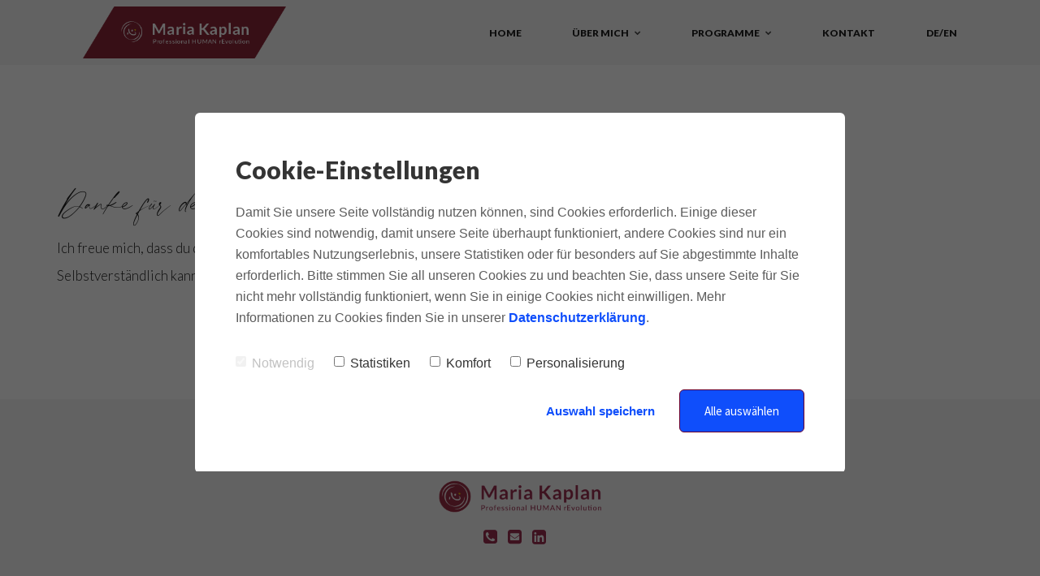

--- FILE ---
content_type: text/html; charset=UTF-8
request_url: https://www.maria-kaplan.com/de/e-mail-bestaetigt-newsletter/
body_size: 5029
content:
<!DOCTYPE html>
<html>
<head>
    <meta charset="utf-8">
    <meta http-equiv="X-UA-Compatible" content="IE=edge">
    <meta name="viewport" content="width=device-width, initial-scale=1">
    <meta name="generator" content="Chimpify">
    <title>Danke für dein Bestätigung</title>
    <link rel="dns-prefetch" href="https://cdn.chimpify.net">
    <link href="/css/site.min.391.css" rel="stylesheet">
    <link rel="canonical" href="https://www.maria-kaplan.com/de/e-mail-bestaetigt-newsletter/">
    <link href="/ucss/page.60b9f911a85872501c8b4590/391/2.css" rel="stylesheet">
	<link rel="dns-prefetch" href="//gfonts.chimpify.net">
	<link rel="preconnect" href="//gfonts.chimpify.net/" crossorigin>
	<link href="//gfonts.chimpify.net/css?family=Lato:300,900,400|Source+Sans+Pro:300,900,400&display=swap" rel="stylesheet" class="google-font">
	<meta name="description" content="Danke f&uuml;r deine Best&auml;tigung! Ich freue mich, dass du dabei bist!&nbsp; Selbstverst&auml;ndlich kannst du dich jederzeit von">
    <meta property="og:site_name" content="Maria-kaplan.com">
    <meta property="og:type" content="website">
    <meta property="og:title" content="Danke f&uuml;r dein Best&auml;tigung">
    <meta property="og:description" content="Danke f&uuml;r deine Best&auml;tigung! Ich freue mich, dass du dabei bist!&nbsp; Selbstverst&auml;ndlich kannst du dich jederzeit von">
    <meta property="og:url" content="https://www.maria-kaplan.com/de/e-mail-bestaetigt-newsletter/">
    <meta name="twitter:card" content="summary">
    <meta name="twitter:title" content="Danke f&uuml;r dein Best&auml;tigung">
    <meta name="twitter:description" content="Danke f&uuml;r deine Best&auml;tigung! Ich freue mich, dass du dabei bist!&nbsp; Selbstverst&auml;ndlich kannst du dich jederzeit von">
    <meta name="twitter:url" content="https://www.maria-kaplan.com/de/e-mail-bestaetigt-newsletter/">
	<script type="text/javascript">(function(d, w){ var coo = d.cookie.match(/(; )?_coo1=([^;]*);?/); if(typeof(coo) != "undefined" && coo && coo.length > 2 && coo[2] == "1") return; else { w._ch_Tracking = function() { w._fss={"token":"JAFM-976784690383-YiMZCF6V","stripCampaignVars":false,"pageId":"60b9f911a85872501c8b4590","triggerBase":"\/"}; (function(){var e="stetic",a=w,c=["track","identify","config","set","unset","register","unregister","increment","alias","ab"],b=function(){var d=0,f=this;for(f._fs=[],d=0;c.length>d;d++){(function(j){f[j]=function(){return f._fs.push([j].concat(Array.prototype.slice.call(arguments,0))),f}})(c[d])}};a[e]=a[e]||new b;a.fourstats=a.fourstats||new b;var i=document;var h=i.createElement("script");h.type="text/javascript";h.async=true;h.src="//stetic.com/t.js";var g=i.getElementsByTagName("script")[0];g.parentNode.insertBefore(h,g)})();  w._ch_TrackingEnabled = true;}; var cos = d.cookie.match(/(; )?_coo_seen=([^;]*);?/); if(typeof(cos) != "undefined" && cos && cos.length > 2 && cos[2] == "1") { w._ch_Tracking(); }}})(document, window);</script>
	<script type="text/javascript">(function(d, w){w._ch_extTrckg = function() { if(typeof w._ch_extTrck != "undefined" && w._ch_extTrck.length > 0) { for(var i=0; i<w._ch_extTrck.length;i++) { try { w._ch_extTrck[i].call(); } catch(e){} } } };if(w._ch_TrackingEnabled === true) { w._ch_extTrckg.call(); }})(document, window);</script>
    <link rel="icon" href="https://www.maria-kaplan.com/favicon.ico">
    <script>window.chimp = {url:"https://www.maria-kaplan.com", id:"60b9f911a85872501c8b4590", wid:"5de7e712a85872781e8b456c", base:"", env:"production", jsver:"387", cssver:"391", twitter:"", shares_token:"5r6FzBGhCTV2ORdNtbI7m3BQ4Rxj3IXaqKslI/uqFfiOkAM8vGJFtIKrcy7C8DD7LHUmFMJRIgW5UDlSUT9Qss+usrhMnPT+sudm5nIVqriESnCz6J3kpQ=="}</script>
    <!--[if lt IE 9]>
      <script src="https://oss.maxcdn.com/html5shiv/3.7.2/html5shiv.min.js"></script>
      <script src="https://oss.maxcdn.com/respond/1.4.2/respond.min.js"></script>
    <![endif]-->
</head>
<body>
     <div class="ch-navbar ch-navbar-folded-tablet" id="navbar-5f9c08f8ac">
    
        <div class="ch-navbar-container-folded">
            <nav class="ch-nav ch-nav-folded ch-nav-align-left">
                <a class="ch-nav-item ch-nav-folded-brand" href="/" id="navbarlogo-5fa0277d0a"> <img src="https://cdn.chimpify.net/5de7e712a85872781e8b456c/2020/04/MariaKaplan_LogoHeader.png" class="" /> </a>
            </nav>
            <nav class="ch-nav ch-nav-folded ch-nav-align-right">
    
                <div class="ch-nav-toggle-button"> <svg viewBox="0 0 20 20" xmlns="http://www.w3.org/2000/svg"> <g> <rect height="2" width="20" y="0" x="0" fill="currentColor"></rect> <rect height="2" width="20" y="8" x="0" fill="currentColor"></rect> <rect height="2" width="20" y="16" x="0" fill="currentColor"></rect> </g> </svg> </div>
            </nav>
        </div>
    
        <div class="ch-navbar-container">
    
            <div class="ch-nav-close-button"></div>
            <nav class="ch-nav">
                <a class="ch-nav-item ch-nav-brand" href="/" id="navbarlogo-5f9c091cfb"> <img src="https://cdn.chimpify.net/5de7e712a85872781e8b456c/2020/04/MariaKaplan_LogoHeader.png" /> </a>
            </nav>
            <nav class="ch-nav"> <a class="ch-nav-item ch-nav-link navigation-link" href="/">Home</a> <a href="/" class="ch-nav-item ch-nav-link ch-dropdown-toggle-icon navigation-link" data-dropdown="2">Über mich</a> <a href="/" class="ch-nav-item ch-nav-link ch-dropdown-toggle-icon navigation-link" data-dropdown="1">Programme</a> <a class="ch-nav-item ch-nav-link navigation-link" href="/de/kontakt/">Kontakt</a> <a href="/en/home/" class="ch-nav-item ch-nav-link navigation-link">DE/EN</a></nav>
        </div>
    
        <div class="ch-navbar-dropdown-wrapper" style="pointer-events: auto; top: 48.4297px;">
    
            <div class="ch-navbar-dropdown" data-dropdown="1" style="--dropdownArrowOffset:138px;" id="navbardropdown-wrapper-5f9c18e745">
    
                <div class="ch-nav-close-button-dropdown"></div>
    
                <div class="ch-nav-close-button"></div>
    
                <div class="ch-navbar-dropdown-container ch-navbar-container-full">
                    <nav class="ch-nav ch-nav-dropdown" id="navbarcolumn-605da9843d"> <a class="ch-nav-item ch-nav-link dropdown-navigation-link ch-nav-link-dropdown" href="/de/ueberblick/">Überblick</a> <a class="ch-nav-item ch-nav-link dropdown-navigation-link ch-nav-link-dropdown" href="/de/programm/innere-menschliche-revolution/">Innere MENSCHLICHE rEvolution</a><a class="ch-nav-item ch-nav-link dropdown-navigation-link-eingerueckt ch-nav-link-dropdown" href="/de/programm/transformations-kompass/">Transformations Kompass</a><a class="ch-nav-item ch-nav-link dropdown-navigation-link-eingerueckt ch-nav-link-dropdown" href="/de/programm/meine-auszeit/">Meine Auszeit</a><a class="ch-nav-item ch-nav-link dropdown-navigation-link-eingerueckt ch-nav-link-dropdown" href="/de/programm/transformations-coaching/">Transformations Coaching</a><a class="ch-nav-item ch-nav-link dropdown-navigation-link-eingerueckt ch-nav-link-dropdown" href="/de/programm/mountain-retreat/">Finding Resonance Mountain Retreat</a> <a class="ch-nav-item ch-nav-link dropdown-navigation-link ch-nav-link-dropdown" href="/de/programm/berufliche-menschliche-revolution/">Berufliche MENSCHLICHE rEvolution</a><a class="ch-nav-item ch-nav-link dropdown-navigation-link-eingerueckt ch-nav-link-dropdown" href="/de/programm/project-leaders-in-resonance/">Projekte resonant leiten</a><a class="ch-nav-item ch-nav-link dropdown-navigation-link-eingerueckt ch-nav-link-dropdown" href="/de/programm/leaders-in-resonance/">Menschen resonant führen</a><a class="ch-nav-item ch-nav-link dropdown-navigation-link-eingerueckt ch-nav-link-dropdown" href="/de/programm/leaders-in-resonance-mountain-retreat/">Leaders Mountain Retreat</a><a class="ch-nav-item ch-nav-link dropdown-navigation-link ch-nav-link-dropdown" href="/de/programm/ecosystems-awareness-bewusstsein-fuer-das-ganze/">Ecosystems Awareness</a><a class="ch-nav-item ch-nav-link dropdown-navigation-link-eingerueckt ch-nav-link-dropdown" href="/de/programm/klausurtage-fuer-zukunftsvisionen/">Klausurtage für Teams und Führung</a><a class="ch-nav-item ch-nav-link dropdown-navigation-link-eingerueckt ch-nav-link-dropdown" href="/de/programm/resonanzfelder/">Resonanzräume</a><a class="ch-nav-item ch-nav-link dropdown-navigation-link-eingerueckt ch-nav-link-dropdown" href="/de/programm/oekosystembewusstsein-retreat/">Ökosystem Bewusstsein</a> </nav>
                </div>
            </div>
    
            <div class="ch-navbar-dropdown" data-dropdown="2" style="--dropdownArrowOffset:76.5px;" id="navbardropdown-wrapper-5f9c0ad173">
    
                <div class="ch-nav-close-button-dropdown"></div>
    
                <div class="ch-nav-close-button"></div>
    
                <div class="ch-navbar-dropdown-container ch-navbar-container-full">
                    <nav class="ch-nav ch-nav-dropdown" id="navbarcolumn-605da977ec"> <a class="ch-nav-item ch-nav-link dropdown-navigation-link ch-nav-link-dropdown" href="/de/about/#arbeit">Arbeit</a> <a class="ch-nav-item ch-nav-link dropdown-navigation-link ch-nav-link-dropdown" href="/de/about/#inspiration">Inspirationsquellen</a> <a class="ch-nav-item ch-nav-link dropdown-navigation-link ch-nav-link-dropdown" href="/de/about/#kompetenzen">Kompetenzen</a><a class="ch-nav-item ch-nav-link dropdown-navigation-link ch-nav-link-dropdown" href="/de/kundenstimmen/">Kundenstimmen</a><a class="ch-nav-item ch-nav-link dropdown-navigation-link ch-nav-link-dropdown" href="/de/partner/">Partner</a> </nav>
                </div>
            </div>
        </div>
    </div>
    
    <div class="ch-section" id="section_8bsGQOEgMK5F">
    
        <div class="ch-container" id="cont_FNy2s4MVdzXa">
            <h1 id="headline_Qv7S8QDX1GPJ" class="headline">Danke für deine Bestätigung!</h1>
    
            <div id="text_qobWZSo8UXib" class="content">
                <p class="">Ich freue mich, dass du dabei bist! </p>
                <p class="">Selbstverständlich kannst du dich jederzeit von meinem Newsletter in der Mail wieder abmelden.</p>
            </div>
        </div>
    </div><div class="ch-div" id="div_Mf7wt6uryB9k">

    <div class="container-fluid" id="container_xxfHhcZhw4re" data-component="block">

        <div class="ch-container" id="cont_W3cSLmP6or6w">
            <a href="/"><img src="https://cdn.chimpify.net/5de7e712a85872781e8b456c/2020/03/Logo_Header-1.png" class="image" id="image_k4wzf2dVeNW5" /></a>

            <div class="ch-div" id="div_MVY5wGLicqdA"><a href="tel:+491728941298" target="" class="" id="link-2"><i class="fa fa-phone-square ch-icon" id="i_lyU8alOKIXxn"></i></a><a href="mailto:maria.kaplan@maria-kaplan.com" target="_blank" class="" id="link-3"><i class="fa fa-envelope-square ch-icon" id="i_ILdnMf7O05J7"></i></a><a href="https://www.linkedin.com/in/maria-kaplan-06a93975/" target="_blank" class="" id="link-4"><i class="fa fa-linkedin-square ch-icon" id="i_8dLnHmE44WJ8"></i></a></div>

            <div></div>
        </div>

        <div class="ch-container" id="cont_KMwmmmgx1qLk">

            <div class="container" id="container_FWWZu1uYqnr8">

                <div id="text_NNMkj7btOzjy" class="content"> © 2020 Maria Kaplan<br /> </div>

                <div id="text_QkQyfwT55eQJ" class="content"> Powered by <a href="https://chimpify.de/?refid=1085" target="_blank" class="link-footer">Chimpify</a><br /> </div>

                <div id="text_ONgBrIywjmv3" class="content"> <a href="/datenschutz/" class="link-footer">Datenschutz</a><br /> </div>

                <div id="text_Jb0cLd4jl8Wn" class="content"> <a href="/impressum/" class="link-footer">Impressum</a> </div>
            </div>
        </div>
    </div>
</div>
    
    <script>var chfyCoBa=[{"_id":"5de7fa03a8587288338b4782","id":"2","width":"800","height":"442","pos":"cnt","html":"<div id=\"elrXjV6cxQ\"><div class=\"ch-div\" id=\"div_r2b4QYyY40t6\">\n    <h2 id=\"headline_qcDvDJQqy7Ou\" class=\"headline\" data-tag=\"h2\">Cookie-Einstellungen<\/h2>\n\n    <div id=\"text_ZZVltMFRJ9pZ\" class=\"content\">Damit Sie unsere Seite vollst\u00e4ndig nutzen k\u00f6nnen, sind Cookies erforderlich. Einige dieser Cookies sind notwendig, damit unsere Seite \u00fcberhaupt funktioniert, andere Cookies sind nur ein komfortables Nutzungserlebnis, unsere Statistiken oder f\u00fcr besonders auf Sie abgestimmte Inhalte erforderlich. Bitte stimmen Sie all unseren Cookies zu und beachten Sie, dass unsere Seite f\u00fcr Sie nicht mehr vollst\u00e4ndig funktioniert, wenn Sie in einige Cookies nicht einwilligen. Mehr Informationen zu Cookies finden Sie in unserer <a href=\"\/datenschutz\/\">Datenschutzerkl\u00e4rung<\/a>.<br \/><\/div>\n\n    <div class=\"checkbox\" id=\"undefined_70LftXoRryE0\"><label><input class=\"chfy-coo-chbx-0\" type=\"checkbox\" name=\"Notwendig\" value=\"Ja\" checked=\"checked\" disabled=\"disabled\" \/>Notwendig<\/label><\/div>\n\n    <div class=\"checkbox\" id=\"undefined_Q3vuA9tV9sHL\"><label><input class=\"chfy-coo-chbx-1\" type=\"checkbox\" name=\"Statistiken\" value=\"Ja\" \/>Statistiken<\/label><\/div>\n\n    <div class=\"checkbox\" id=\"undefined_o6Ut7hF3tLpF\"><label><input class=\"chfy-coo-chbx-2\" type=\"checkbox\" name=\"Komfort\" value=\"Ja\" \/>Komfort<\/label><\/div>\n\n    <div class=\"checkbox\" id=\"undefined_iWOQ361stDow\"><label><input class=\"chfy-coo-chbx-3\" type=\"checkbox\" name=\"Personalisierung\" value=\"Ja\" \/>Personalisierung<\/label><\/div>\n\n    <div class=\"ch-div\" id=\"div_80S2kDbVXJDI\">\n\n        <div id=\"text_1K4zEr2X8ABm\" class=\"content\"><a href=\"#chfy-coo-save\">Auswahl speichern<\/a><br \/><\/div><a href=\"#chfy-coo-check-save\" class=\"btn\" id=\"btn_w2GmHthh7WHh\">Alle ausw\u00e4hlen<\/a><\/div>\n<\/div>\n<\/div>","css":"#div_r2b4QYyY40t6 {\n  max-width: 800px;\n  background-color: rgb(255, 255, 255);\n  border-radius: 6px;\n  padding-top: 50px;\n  padding-bottom: 50px;\n  padding-left: 50px;\n  padding-right: 50px;\n  font-family: 'Lucida Console', sans-serif;\n}\n#builder-body {\n  background-color: rgba(0, 0, 0, 0.512);\n}\n#headline_qcDvDJQqy7Ou {\n  margin-top: 0px;\n  margin-bottom: 20px;\n  font-size: 30px;\n  line-height: 40px;\n  font-weight: 700;\n  display: block;\n  padding-top: 0px;\n  padding-bottom: 0px;\n  padding-left: 0px;\n  padding-right: 0px;\n  margin-left: 0px;\n  margin-right: 0px;\n  text-align: left;\n  letter-spacing: 0px;\n  font-style: normal;\n  text-decoration: none;\n  text-transform: none;\n}\n#text_ZZVltMFRJ9pZ {\n  font-size: 16px;\n  line-height: 26px;\n  margin-bottom: 30px;\n  display: block;\n  color: #5c5c5c;\n  padding-top: 0px;\n  padding-bottom: 0px;\n  padding-left: 0px;\n  padding-right: 0px;\n  margin-left: 0px;\n  margin-right: 0px;\n  margin-top: 0px;\n  text-transform: none;\n  text-decoration: none;\n  font-style: normal;\n  letter-spacing: 0px;\n  text-align: left;\n  font-weight: 400;\n}\n#btn_w2GmHthh7WHh {\n  border-radius: 6px;\n  background-color: rgb(15, 78, 251);\n  color: #ffffff;\n  padding-bottom: 18px;\n  padding-left: 30px;\n  padding-right: 30px;\n  font-size: 15px;\n  line-height: 15px;\n  font-weight: 500;\n  display: inline-block;\n  padding-top: 18px;\n  margin-left: 30px;\n  margin-top: 0px;\n  margin-bottom: 0px;\n  margin-right: 0px;\n  text-align: center;\n  letter-spacing: 0px;\n  font-style: normal;\n  text-decoration: none;\n  text-transform: none;\n}\n#div_80S2kDbVXJDI {\n  text-align: right;\n  margin-top: 20px;\n  margin-bottom: 0px;\n  margin-left: 0px;\n  margin-right: 0px;\n}\n#btn_w2GmHthh7WHh:hover {\n  background-color: #092ae2;\n  color: #ffffff;\n}\n#text_ZZVltMFRJ9pZ a {\n  color: #0f4efb;\n}\n#text_ZZVltMFRJ9pZ a:hover {\n  color: #092ae2;\n  text-decoration: underline;\n}\n#undefined_70LftXoRryE0 {\n  display: inline-block;\n  font-size: 16px;\n  line-height: 25px;\n  margin-right: 20px;\n  opacity: 0.3;\n  margin-top: 0px;\n  margin-bottom: 0px;\n  margin-left: 0px;\n  padding-right: 0px;\n  padding-left: 0px;\n  padding-bottom: 0px;\n  padding-top: 0px;\n  font-weight: 400;\n  text-align: left;\n  letter-spacing: 0px;\n  font-style: normal;\n  text-decoration: none;\n  text-transform: none;\n}\n#undefined_Q3vuA9tV9sHL {\n  display: inline-block;\n  font-size: 16px;\n  line-height: 25px;\n  margin-right: 20px;\n  margin-top: 0px;\n  margin-bottom: 0px;\n  margin-left: 0px;\n  padding-right: 0px;\n  padding-left: 0px;\n  padding-bottom: 0px;\n  padding-top: 0px;\n  text-transform: none;\n  text-decoration: none;\n  font-style: normal;\n  letter-spacing: 0px;\n  text-align: left;\n  font-weight: 400;\n}\n#undefined_o6Ut7hF3tLpF {\n  display: inline-block;\n  font-size: 16px;\n  line-height: 25px;\n  margin-right: 20px;\n  margin-top: 0px;\n  margin-bottom: 0px;\n  margin-left: 0px;\n  padding-right: 0px;\n  padding-left: 0px;\n  padding-bottom: 0px;\n  padding-top: 0px;\n  font-weight: 400;\n  text-align: left;\n  letter-spacing: 0px;\n  font-style: normal;\n  text-decoration: none;\n  text-transform: none;\n}\n#undefined_iWOQ361stDow {\n  display: inline-block;\n  font-size: 16px;\n  line-height: 25px;\n  margin-top: 0px;\n  margin-bottom: 0px;\n  margin-left: 0px;\n  margin-right: 0px;\n  padding-top: 0px;\n  padding-bottom: 0px;\n  padding-left: 0px;\n  padding-right: 0px;\n  text-transform: none;\n  text-decoration: none;\n  font-style: normal;\n  letter-spacing: 0px;\n  text-align: left;\n  font-weight: 400;\n}\n#text_1K4zEr2X8ABm {\n  font-size: 15px;\n  line-height: 25px;\n  display: inline-block;\n  color: #5c5c5c;\n  margin-top: 0px;\n  margin-bottom: 0px;\n  margin-left: 0px;\n  margin-right: 0px;\n  letter-spacing: 0px;\n  font-style: normal;\n  text-decoration: none;\n  text-transform: none;\n  text-align: left;\n  font-weight: 400;\n}\n#text_1K4zEr2X8ABm a {\n  color: #0f4efb;\n}\n#text_1K4zEr2X8ABm a:hover {\n  color: #092ae2;\n  text-decoration: underline;\n}\n#undefined_70LftXoRryE0 label {\n  margin-top: 0px;\n  margin-bottom: 0px;\n  margin-left: 0px;\n  margin-right: 0px;\n  font-weight: 400;\n  font-size: 16px;\n  line-height: 25px;\n}\n#undefined_Q3vuA9tV9sHL label {\n  margin-top: 0px;\n  margin-bottom: 0px;\n  margin-left: 0px;\n  margin-right: 0px;\n  font-weight: 400;\n  font-size: 16px;\n  line-height: 25px;\n}\n#undefined_o6Ut7hF3tLpF label {\n  margin-top: 0px;\n  margin-bottom: 0px;\n  margin-left: 0px;\n  margin-right: 0px;\n  font-weight: 400;\n  font-size: 16px;\n  line-height: 25px;\n}\n#undefined_iWOQ361stDow label {\n  margin-top: 0px;\n  margin-bottom: 0px;\n  margin-left: 0px;\n  margin-right: 0px;\n  font-weight: 400;\n  font-size: 16px;\n  line-height: 25px;\n}\n#undefined_Q3vuA9tV9sHL label input.chfy-coo-chbx-1 {\n  margin-top: 4px;\n  margin-bottom: 0px;\n  margin-left: -20px;\n  margin-right: 0px;\n}\n#undefined_o6Ut7hF3tLpF label input.chfy-coo-chbx-2 {\n  margin-top: 4px;\n  margin-bottom: 0px;\n  margin-left: -20px;\n  margin-right: 0px;\n}\n#undefined_iWOQ361stDow label input.chfy-coo-chbx-3 {\n  margin-top: 4px;\n  margin-bottom: 0px;\n  margin-left: -20px;\n  margin-right: 0px;\n}\n#undefined_70LftXoRryE0 label input.chfy-coo-chbx-0 {\n  margin-top: 4px;\n  margin-bottom: 0px;\n  margin-left: -20px;\n  margin-right: 0px;\n}\n#div_r2b4QYyY40t6 label input.chfy-coo-chbx-0 {\n  margin-right: 0px;\n}\n\n@media (max-width: 767px) {\n  #div_r2b4QYyY40t6 {\n    padding-top: 25px;\n    padding-bottom: 25px;\n    padding-left: 25px;\n    padding-right: 25px;\n  }\n  #headline_qcDvDJQqy7Ou {\n    font-size: 20px;\n    line-height: 30px;\n  }\n  #text_ZZVltMFRJ9pZ {\n    font-size: 15px;\n    line-height: 25px;\n  }\n}\n@media (max-width: 479px) {\n  #text_1K4zEr2X8ABm {\n    font-size: 14px;\n    line-height: 24px;\n    margin-bottom: 10px;\n    margin-right: 20px;\n  }\n}\n\n"}];</script>    
    <script src="/js/jquery.min.387.js"></script>
    <script src="/js/bootstrap.min.387.js"></script>
    <script src="/js/page.min.387.js"></script>
    
<script defer src="https://static.cloudflareinsights.com/beacon.min.js/vcd15cbe7772f49c399c6a5babf22c1241717689176015" integrity="sha512-ZpsOmlRQV6y907TI0dKBHq9Md29nnaEIPlkf84rnaERnq6zvWvPUqr2ft8M1aS28oN72PdrCzSjY4U6VaAw1EQ==" data-cf-beacon='{"version":"2024.11.0","token":"895403acd61a41f2a5b05bf073138ba8","server_timing":{"name":{"cfCacheStatus":true,"cfEdge":true,"cfExtPri":true,"cfL4":true,"cfOrigin":true,"cfSpeedBrain":true},"location_startswith":null}}' crossorigin="anonymous"></script>
</body>
</html>
<!-- Chimpified e975058d6788fe1c7085e3a0f8a3da94 2026-01-02 16:43:39 (604800) v2 -->


--- FILE ---
content_type: text/css
request_url: https://www.maria-kaplan.com/css/site.min.391.css
body_size: 33358
content:
/*!
 * Bootstrap v3.3.6 (http://getbootstrap.com)
 * Copyright 2011-2015 Twitter, Inc.
 * Licensed under MIT (https://github.com/twbs/bootstrap/blob/master/LICENSE)
 *//*! normalize.css v3.0.3 | MIT License | github.com/necolas/normalize.css */html{font-family:sans-serif;-webkit-text-size-adjust:100%;-ms-text-size-adjust:100%}body{margin:0}article,aside,details,figcaption,figure,footer,header,hgroup,main,menu,nav,section,summary{display:block}audio,canvas,progress,video{display:inline-block;vertical-align:baseline}audio:not([controls]){display:none;height:0}[hidden],template{display:none}a{background-color:transparent}a:active,a:hover{outline:0}abbr[title]{border-bottom:1px dotted}b,strong{font-weight:bold}dfn{font-style:italic}h1{margin:.67em 0;font-size:2em}mark{color:#000;background:#ff0}small{font-size:80%}sub,sup{position:relative;font-size:75%;line-height:0;vertical-align:baseline}sup{top:-.5em}sub{bottom:-.25em}img{border:0}svg:not(:root){overflow:hidden}figure{margin:1em 40px}hr{height:0;-webkit-box-sizing:content-box;-moz-box-sizing:content-box;box-sizing:content-box}pre{overflow:auto}code,kbd,pre,samp{font-family:monospace,monospace;font-size:1em}button,input,optgroup,select,textarea{margin:0;font:inherit;color:inherit}button{overflow:visible}button,select{text-transform:none}button,html input[type="button"],input[type="reset"],input[type="submit"]{-webkit-appearance:button;cursor:pointer}button[disabled],html input[disabled]{cursor:default}button::-moz-focus-inner,input::-moz-focus-inner{padding:0;border:0}input{line-height:normal}input[type="checkbox"].form-input-checkbox,input[type="radio"].form-input-radio{-webkit-box-sizing:border-box;-moz-box-sizing:border-box;box-sizing:border-box;padding:0}input[type="number"]::-webkit-inner-spin-button,input[type="number"]::-webkit-outer-spin-button{height:auto}input[type="search"]{-webkit-box-sizing:content-box;-moz-box-sizing:content-box;box-sizing:content-box;-webkit-appearance:textfield}input[type="search"]::-webkit-search-cancel-button,input[type="search"]::-webkit-search-decoration{-webkit-appearance:none}fieldset{padding:.35em .625em .75em;margin:0 2px;border:1px solid #c0c0c0}legend{padding:0;border:0}textarea{overflow:auto}optgroup{font-weight:bold}table{border-spacing:0;border-collapse:collapse}td,th{padding:0}/*! Source: https://github.com/h5bp/html5-boilerplate/blob/master/src/css/main.css */@media print{*,*:before,*:after{color:#000!important;text-shadow:none!important;background:transparent!important;-webkit-box-shadow:none!important;box-shadow:none!important}a,a:visited{text-decoration:underline}a[href]:after{content:" (" attr(href) ")"}abbr[title]:after{content:" (" attr(title) ")"}a[href^="#"]:after,a[href^="javascript:"]:after{content:""}pre,blockquote{border:1px solid #999;page-break-inside:avoid}thead{display:table-header-group}tr,img{page-break-inside:avoid}img{max-width:100%!important}p,h2,h3{orphans:3;widows:3}h2,h3{page-break-after:avoid}.navbar{display:none}.btn>.caret,.dropup>.btn>.caret{border-top-color:#000!important}.label{border:1px solid #000}.table{border-collapse:collapse!important}.table td,.table th{background-color:#fff!important}.table-bordered th,.table-bordered td{border:1px solid #ddd!important}}*{-webkit-box-sizing:border-box;-moz-box-sizing:border-box;box-sizing:border-box}*:before,*:after{-webkit-box-sizing:border-box;-moz-box-sizing:border-box;box-sizing:border-box}html{font-size:10px;-webkit-tap-highlight-color:rgba(0,0,0,0)}body{font-family:"Helvetica Neue",Helvetica,Arial,sans-serif;font-size:14px;line-height:1.42857143;color:#333;background-color:#fff}input,button,select,textarea{font-family:inherit;font-size:inherit;line-height:inherit}a{color:#337ab7;text-decoration:none}a:hover{color:#23527c;text-decoration:underline}a:focus{outline:0}figure{margin:0}img{vertical-align:middle;max-width:100%}hr{margin-top:20px;margin-bottom:20px;border:0;border-top:1px solid #eee}[role="button"]{cursor:pointer}h1,h2,h3,h4,h5,h6,.h1,.h2,.h3,.h4,.h5,.h6{font-family:inherit;font-weight:500;line-height:1.1;color:inherit}h1 small,h2 small,h3 small,h4 small,h5 small,h6 small,.h1 small,.h2 small,.h3 small,.h4 small,.h5 small,.h6 small,h1 .small,h2 .small,h3 .small,h4 .small,h5 .small,h6 .small,.h1 .small,.h2 .small,.h3 .small,.h4 .small,.h5 .small,.h6 .small{font-weight:normal;line-height:1;color:#777}h1,.h1,h2,.h2,h3,.h3{margin-top:20px;margin-bottom:10px}h1 small,.h1 small,h2 small,.h2 small,h3 small,.h3 small,h1 .small,.h1 .small,h2 .small,.h2 .small,h3 .small,.h3 .small{font-size:65%}h4,.h4,h5,.h5,h6,.h6{margin-top:10px;margin-bottom:10px}h4 small,.h4 small,h5 small,.h5 small,h6 small,.h6 small,h4 .small,.h4 .small,h5 .small,.h5 .small,h6 .small,.h6 .small{font-size:75%}h1,.h1{font-size:36px}h2,.h2{font-size:30px}h3,.h3{font-size:24px}h4,.h4{font-size:18px}h5,.h5{font-size:14px}h6,.h6{font-size:12px}p{margin:0 0 10px}small,.small{font-size:85%}mark,.mark{padding:.2em;background-color:#fcf8e3}ul,ol{margin-top:0;margin-bottom:10px}ul ul,ol ul,ul ol,ol ol{margin-bottom:0}dl{margin-top:0;margin-bottom:20px}dt,dd{line-height:1.42857143}dt{font-weight:bold}dd{margin-left:0}abbr[title],abbr[data-original-title]{cursor:help;border-bottom:1px dotted #777}blockquote{padding:10px 20px;margin:0 0 20px;font-size:17.5px;border-left:5px solid #eee}blockquote p:last-child,blockquote ul:last-child,blockquote ol:last-child{margin-bottom:0}blockquote footer,blockquote small,blockquote .small{display:block;font-size:80%;line-height:1.42857143;color:#777}blockquote footer:before,blockquote small:before,blockquote .small:before{content:'\2014 \00A0'}.blockquote-reverse,blockquote.pull-right{padding-right:15px;padding-left:0;text-align:right;border-right:5px solid #eee;border-left:0}.blockquote-reverse footer:before,blockquote.pull-right footer:before,.blockquote-reverse small:before,blockquote.pull-right small:before,.blockquote-reverse .small:before,blockquote.pull-right .small:before{content:''}.blockquote-reverse footer:after,blockquote.pull-right footer:after,.blockquote-reverse small:after,blockquote.pull-right small:after,.blockquote-reverse .small:after,blockquote.pull-right .small:after{content:'\00A0 \2014'}address{margin-bottom:20px;font-style:normal;line-height:1.42857143}code,kbd,pre,samp{font-family:Menlo,Monaco,Consolas,"Courier New",monospace}code{padding:2px 4px;font-size:90%;color:#c7254e;background-color:#f9f2f4;border-radius:4px}kbd{padding:2px 4px;font-size:90%;color:#fff;background-color:#333;border-radius:3px;-webkit-box-shadow:inset 0 -1px 0 rgba(0,0,0,.25);box-shadow:inset 0 -1px 0 rgba(0,0,0,.25)}kbd kbd{padding:0;font-size:100%;font-weight:bold;-webkit-box-shadow:none;box-shadow:none}pre{display:block;padding:9.5px;margin:0 0 10px;font-size:13px;line-height:1.42857143;color:#333;word-break:break-all;word-wrap:break-word;background-color:#f5f5f5;border:1px solid #ccc;border-radius:4px}pre code{padding:0;font-size:inherit;color:inherit;white-space:pre-wrap;background-color:transparent;border-radius:0}.pre-scrollable{max-height:340px;overflow-y:scroll}.container{padding-right:15px;padding-left:15px;margin-right:auto;margin-left:auto}@media(min-width:768px){.container{width:750px}}@media(min-width:992px){.container{width:970px}}@media(min-width:1200px){.container{width:1170px}}.container-fluid{padding-right:15px;padding-left:15px;margin-right:auto;margin-left:auto}.row{margin-right:-15px;margin-left:-15px}.col-xs-1,.col-sm-1,.col-md-1,.col-lg-1,.col-xs-2,.col-sm-2,.col-md-2,.col-lg-2,.col-xs-3,.col-sm-3,.col-md-3,.col-lg-3,.col-xs-4,.col-sm-4,.col-md-4,.col-lg-4,.col-xs-5,.col-sm-5,.col-md-5,.col-lg-5,.col-xs-6,.col-sm-6,.col-md-6,.col-lg-6,.col-xs-7,.col-sm-7,.col-md-7,.col-lg-7,.col-xs-8,.col-sm-8,.col-md-8,.col-lg-8,.col-xs-9,.col-sm-9,.col-md-9,.col-lg-9,.col-xs-10,.col-sm-10,.col-md-10,.col-lg-10,.col-xs-11,.col-sm-11,.col-md-11,.col-lg-11,.col-xs-12,.col-sm-12,.col-md-12,.col-lg-12{position:relative;min-height:1px;padding-right:15px;padding-left:15px}.col-xs-1,.col-xs-2,.col-xs-3,.col-xs-4,.col-xs-5,.col-xs-6,.col-xs-7,.col-xs-8,.col-xs-9,.col-xs-10,.col-xs-11,.col-xs-12{float:left}.col-xs-12{width:100%}.col-xs-11{width:91.66666667%}.col-xs-10{width:83.33333333%}.col-xs-9{width:75%}.col-xs-8{width:66.66666667%}.col-xs-7{width:58.33333333%}.col-xs-6{width:50%}.col-xs-5{width:41.66666667%}.col-xs-4{width:33.33333333%}.col-xs-3{width:25%}.col-xs-2{width:16.66666667%}.col-xs-1{width:8.33333333%}.col-xs-pull-12{right:100%}.col-xs-pull-11{right:91.66666667%}.col-xs-pull-10{right:83.33333333%}.col-xs-pull-9{right:75%}.col-xs-pull-8{right:66.66666667%}.col-xs-pull-7{right:58.33333333%}.col-xs-pull-6{right:50%}.col-xs-pull-5{right:41.66666667%}.col-xs-pull-4{right:33.33333333%}.col-xs-pull-3{right:25%}.col-xs-pull-2{right:16.66666667%}.col-xs-pull-1{right:8.33333333%}.col-xs-pull-0{right:auto}.col-xs-push-12{left:100%}.col-xs-push-11{left:91.66666667%}.col-xs-push-10{left:83.33333333%}.col-xs-push-9{left:75%}.col-xs-push-8{left:66.66666667%}.col-xs-push-7{left:58.33333333%}.col-xs-push-6{left:50%}.col-xs-push-5{left:41.66666667%}.col-xs-push-4{left:33.33333333%}.col-xs-push-3{left:25%}.col-xs-push-2{left:16.66666667%}.col-xs-push-1{left:8.33333333%}.col-xs-push-0{left:auto}.col-xs-offset-12{margin-left:100%}.col-xs-offset-11{margin-left:91.66666667%}.col-xs-offset-10{margin-left:83.33333333%}.col-xs-offset-9{margin-left:75%}.col-xs-offset-8{margin-left:66.66666667%}.col-xs-offset-7{margin-left:58.33333333%}.col-xs-offset-6{margin-left:50%}.col-xs-offset-5{margin-left:41.66666667%}.col-xs-offset-4{margin-left:33.33333333%}.col-xs-offset-3{margin-left:25%}.col-xs-offset-2{margin-left:16.66666667%}.col-xs-offset-1{margin-left:8.33333333%}.col-xs-offset-0{margin-left:0}@media(min-width:768px){.col-sm-1,.col-sm-2,.col-sm-3,.col-sm-4,.col-sm-5,.col-sm-6,.col-sm-7,.col-sm-8,.col-sm-9,.col-sm-10,.col-sm-11,.col-sm-12{float:left}.col-sm-12{width:100%}.col-sm-11{width:91.66666667%}.col-sm-10{width:83.33333333%}.col-sm-9{width:75%}.col-sm-8{width:66.66666667%}.col-sm-7{width:58.33333333%}.col-sm-6{width:50%}.col-sm-5{width:41.66666667%}.col-sm-4{width:33.33333333%}.col-sm-3{width:25%}.col-sm-2{width:16.66666667%}.col-sm-1{width:8.33333333%}.col-sm-pull-12{right:100%}.col-sm-pull-11{right:91.66666667%}.col-sm-pull-10{right:83.33333333%}.col-sm-pull-9{right:75%}.col-sm-pull-8{right:66.66666667%}.col-sm-pull-7{right:58.33333333%}.col-sm-pull-6{right:50%}.col-sm-pull-5{right:41.66666667%}.col-sm-pull-4{right:33.33333333%}.col-sm-pull-3{right:25%}.col-sm-pull-2{right:16.66666667%}.col-sm-pull-1{right:8.33333333%}.col-sm-pull-0{right:auto}.col-sm-push-12{left:100%}.col-sm-push-11{left:91.66666667%}.col-sm-push-10{left:83.33333333%}.col-sm-push-9{left:75%}.col-sm-push-8{left:66.66666667%}.col-sm-push-7{left:58.33333333%}.col-sm-push-6{left:50%}.col-sm-push-5{left:41.66666667%}.col-sm-push-4{left:33.33333333%}.col-sm-push-3{left:25%}.col-sm-push-2{left:16.66666667%}.col-sm-push-1{left:8.33333333%}.col-sm-push-0{left:auto}.col-sm-offset-12{margin-left:100%}.col-sm-offset-11{margin-left:91.66666667%}.col-sm-offset-10{margin-left:83.33333333%}.col-sm-offset-9{margin-left:75%}.col-sm-offset-8{margin-left:66.66666667%}.col-sm-offset-7{margin-left:58.33333333%}.col-sm-offset-6{margin-left:50%}.col-sm-offset-5{margin-left:41.66666667%}.col-sm-offset-4{margin-left:33.33333333%}.col-sm-offset-3{margin-left:25%}.col-sm-offset-2{margin-left:16.66666667%}.col-sm-offset-1{margin-left:8.33333333%}.col-sm-offset-0{margin-left:0}}@media(min-width:992px){.col-md-1,.col-md-2,.col-md-3,.col-md-4,.col-md-5,.col-md-6,.col-md-7,.col-md-8,.col-md-9,.col-md-10,.col-md-11,.col-md-12{float:left}.col-md-12{width:100%}.col-md-11{width:91.66666667%}.col-md-10{width:83.33333333%}.col-md-9{width:75%}.col-md-8{width:66.66666667%}.col-md-7{width:58.33333333%}.col-md-6{width:50%}.col-md-5{width:41.66666667%}.col-md-4{width:33.33333333%}.col-md-3{width:25%}.col-md-2{width:16.66666667%}.col-md-1{width:8.33333333%}.col-md-pull-12{right:100%}.col-md-pull-11{right:91.66666667%}.col-md-pull-10{right:83.33333333%}.col-md-pull-9{right:75%}.col-md-pull-8{right:66.66666667%}.col-md-pull-7{right:58.33333333%}.col-md-pull-6{right:50%}.col-md-pull-5{right:41.66666667%}.col-md-pull-4{right:33.33333333%}.col-md-pull-3{right:25%}.col-md-pull-2{right:16.66666667%}.col-md-pull-1{right:8.33333333%}.col-md-pull-0{right:auto}.col-md-push-12{left:100%}.col-md-push-11{left:91.66666667%}.col-md-push-10{left:83.33333333%}.col-md-push-9{left:75%}.col-md-push-8{left:66.66666667%}.col-md-push-7{left:58.33333333%}.col-md-push-6{left:50%}.col-md-push-5{left:41.66666667%}.col-md-push-4{left:33.33333333%}.col-md-push-3{left:25%}.col-md-push-2{left:16.66666667%}.col-md-push-1{left:8.33333333%}.col-md-push-0{left:auto}.col-md-offset-12{margin-left:100%}.col-md-offset-11{margin-left:91.66666667%}.col-md-offset-10{margin-left:83.33333333%}.col-md-offset-9{margin-left:75%}.col-md-offset-8{margin-left:66.66666667%}.col-md-offset-7{margin-left:58.33333333%}.col-md-offset-6{margin-left:50%}.col-md-offset-5{margin-left:41.66666667%}.col-md-offset-4{margin-left:33.33333333%}.col-md-offset-3{margin-left:25%}.col-md-offset-2{margin-left:16.66666667%}.col-md-offset-1{margin-left:8.33333333%}.col-md-offset-0{margin-left:0}}@media(min-width:1200px){.col-lg-1,.col-lg-2,.col-lg-3,.col-lg-4,.col-lg-5,.col-lg-6,.col-lg-7,.col-lg-8,.col-lg-9,.col-lg-10,.col-lg-11,.col-lg-12{float:left}.col-lg-12{width:100%}.col-lg-11{width:91.66666667%}.col-lg-10{width:83.33333333%}.col-lg-9{width:75%}.col-lg-8{width:66.66666667%}.col-lg-7{width:58.33333333%}.col-lg-6{width:50%}.col-lg-5{width:41.66666667%}.col-lg-4{width:33.33333333%}.col-lg-3{width:25%}.col-lg-2{width:16.66666667%}.col-lg-1{width:8.33333333%}.col-lg-pull-12{right:100%}.col-lg-pull-11{right:91.66666667%}.col-lg-pull-10{right:83.33333333%}.col-lg-pull-9{right:75%}.col-lg-pull-8{right:66.66666667%}.col-lg-pull-7{right:58.33333333%}.col-lg-pull-6{right:50%}.col-lg-pull-5{right:41.66666667%}.col-lg-pull-4{right:33.33333333%}.col-lg-pull-3{right:25%}.col-lg-pull-2{right:16.66666667%}.col-lg-pull-1{right:8.33333333%}.col-lg-pull-0{right:auto}.col-lg-push-12{left:100%}.col-lg-push-11{left:91.66666667%}.col-lg-push-10{left:83.33333333%}.col-lg-push-9{left:75%}.col-lg-push-8{left:66.66666667%}.col-lg-push-7{left:58.33333333%}.col-lg-push-6{left:50%}.col-lg-push-5{left:41.66666667%}.col-lg-push-4{left:33.33333333%}.col-lg-push-3{left:25%}.col-lg-push-2{left:16.66666667%}.col-lg-push-1{left:8.33333333%}.col-lg-push-0{left:auto}.col-lg-offset-12{margin-left:100%}.col-lg-offset-11{margin-left:91.66666667%}.col-lg-offset-10{margin-left:83.33333333%}.col-lg-offset-9{margin-left:75%}.col-lg-offset-8{margin-left:66.66666667%}.col-lg-offset-7{margin-left:58.33333333%}.col-lg-offset-6{margin-left:50%}.col-lg-offset-5{margin-left:41.66666667%}.col-lg-offset-4{margin-left:33.33333333%}.col-lg-offset-3{margin-left:25%}.col-lg-offset-2{margin-left:16.66666667%}.col-lg-offset-1{margin-left:8.33333333%}.col-lg-offset-0{margin-left:0}}table{background-color:transparent}caption{padding-top:8px;padding-bottom:8px;color:#777;text-align:left}th{text-align:left}fieldset{min-width:0;padding:0;margin:0;border:0}legend{display:block;width:100%;padding:0;margin-bottom:20px;font-size:21px;line-height:inherit;color:#333;border:0;border-bottom:1px solid #e5e5e5}label.form-input-label{display:inline-block;max-width:100%;margin-bottom:5px;font-weight:bold}input[type="search"]{-webkit-box-sizing:border-box;-moz-box-sizing:border-box;box-sizing:border-box}input[type="radio"].form-input-radio,input[type="checkbox"].form-input-checkbox{margin:4px 0 0;margin-top:1px \9;line-height:normal}input[type="file"]{display:block}input[type="range"]{display:block;width:100%}select[multiple],select[size]{height:auto}input[type="file"]:focus,input[type="radio"].form-input-radio:focus,input[type="checkbox"].form-input-checkbox:focus{outline:thin dotted;outline:5px auto -webkit-focus-ring-color;outline-offset:-2px}output{display:block;padding-top:7px;font-size:14px;line-height:1.42857143;color:#555}.form-control{display:block;width:100%;height:34px;padding:6px 12px;font-size:14px;line-height:1.42857143;color:#555;background-color:#fff;background-image:none;border:1px solid #ccc;border-radius:4px;-webkit-box-shadow:inset 0 1px 1px rgba(0,0,0,.075);box-shadow:inset 0 1px 1px rgba(0,0,0,.075);-webkit-transition:border-color ease-in-out .15s,-webkit-box-shadow ease-in-out .15s;-o-transition:border-color ease-in-out .15s,box-shadow ease-in-out .15s;transition:border-color ease-in-out .15s,box-shadow ease-in-out .15s}.form-control:focus{border-color:#66afe9;outline:0;-webkit-box-shadow:inset 0 1px 1px rgba(0,0,0,.075),0 0 8px rgba(102,175,233,.6);box-shadow:inset 0 1px 1px rgba(0,0,0,.075),0 0 8px rgba(102,175,233,.6)}.form-control:-moz-placeholder{color:#a6a6a6;opacity:1}.form-control::-moz-placeholder{color:#a6a6a6;opacity:1}.form-control:-ms-input-placeholder{color:#a6a6a6}.form-control::-webkit-input-placeholder{color:#a6a6a6}.form-control::-ms-expand{background-color:transparent;border:0}input.input:-moz-placeholder{color:#a6a6a6;opacity:1}input.input::-moz-placeholder{color:#a6a6a6;opacity:1}input.input:-ms-input-placeholder{color:#a6a6a6}input.input::-webkit-input-placeholder{color:#a6a6a6}input.input::-ms-expand{background-color:transparent;border:0}.form-control[disabled],.form-control[readonly],fieldset[disabled] .form-control{background-color:#eee;opacity:1}.form-control[disabled],fieldset[disabled] .form-control{cursor:not-allowed}textarea.form-control{height:auto}input[type="search"]{-webkit-appearance:none}@media screen and (-webkit-min-device-pixel-ratio:0){input[type="date"].form-control,input[type="time"].form-control,input[type="datetime-local"].form-control,input[type="month"].form-control{line-height:34px}input[type="date"].input-sm,input[type="time"].input-sm,input[type="datetime-local"].input-sm,input[type="month"].input-sm,.input-group-sm input[type="date"],.input-group-sm input[type="time"],.input-group-sm input[type="datetime-local"],.input-group-sm input[type="month"]{line-height:30px}input[type="date"].input-lg,input[type="time"].input-lg,input[type="datetime-local"].input-lg,input[type="month"].input-lg,.input-group-lg input[type="date"],.input-group-lg input[type="time"],.input-group-lg input[type="datetime-local"],.input-group-lg input[type="month"]{line-height:46px}}.form-group{margin-bottom:15px}.radio,.checkbox{position:relative;display:block;margin-top:10px;margin-bottom:10px}.radio label,.checkbox label{min-height:20px;padding-left:20px;margin-bottom:0;font-weight:normal;cursor:pointer}.radio input[type="radio"],.radio-inline input[type="radio"],.checkbox input[type="checkbox"],.checkbox-inline input[type="checkbox"]{position:absolute;margin-top:4px \9;margin-left:-20px}.radio+.radio,.checkbox+.checkbox{margin-top:-5px}.radio-inline,.checkbox-inline{position:relative;display:inline-block;padding-left:20px;margin-bottom:0;font-weight:normal;vertical-align:middle;cursor:pointer}.radio-inline+.radio-inline,.checkbox-inline+.checkbox-inline{margin-top:0;margin-left:10px}input[type="radio"][disabled].form-input-radio,input[type="checkbox"][disabled].form-input-checkbox,input[type="radio"].form-input-radio.disabled,input[type="checkbox"].form-input-checkbox.disabled,fieldset[disabled] input[type="radio"].form-input-radio,fieldset[disabled] input[type="checkbox"].form-input-checkbox{cursor:not-allowed}.radio-inline.disabled,.checkbox-inline.disabled,fieldset[disabled] .radio-inline,fieldset[disabled] .checkbox-inline{cursor:not-allowed}.radio.disabled label,.checkbox.disabled label,fieldset[disabled] .radio label,fieldset[disabled] .checkbox label{cursor:not-allowed}.btn{display:inline-block;padding:6px 12px;margin-bottom:0;font-size:14px;font-weight:normal;line-height:1.42857143;text-align:center;white-space:nowrap;vertical-align:middle;-ms-touch-action:manipulation;touch-action:manipulation;cursor:pointer;-webkit-user-select:none;-moz-user-select:none;-ms-user-select:none;user-select:none;background-image:none;border:1px solid transparent;border-radius:4px}.btn:focus,.btn:active:focus,.btn.active:focus,.btn.focus,.btn:active.focus,.btn.active.focus{outline:thin dotted;outline:5px auto -webkit-focus-ring-color;outline-offset:-2px}.btn:hover,.btn:focus,.btn.focus{text-decoration:none}.btn:active,.btn.active{background-image:none;outline:0;-webkit-box-shadow:inset 0 3px 5px rgba(0,0,0,.125);box-shadow:inset 0 3px 5px rgba(0,0,0,.125)}.btn.disabled,.btn[disabled],fieldset[disabled] .btn{cursor:not-allowed;filter:alpha(opacity=65);-webkit-box-shadow:none;box-shadow:none;opacity:.65}a.btn.disabled,fieldset[disabled] a.btn{pointer-events:none}.btn-default{color:#333;background-color:#fff;border-color:#ccc}.btn-default:focus,.btn-default.focus{color:#333;background-color:#e6e6e6;border-color:#8c8c8c}.btn-default:hover{color:#333;background-color:#e6e6e6;border-color:#adadad}.btn-default:active,.btn-default.active,.open>.dropdown-toggle.btn-default{color:#333;background-color:#e6e6e6;border-color:#adadad}.btn-default:active:hover,.btn-default.active:hover,.open>.dropdown-toggle.btn-default:hover,.btn-default:active:focus,.btn-default.active:focus,.open>.dropdown-toggle.btn-default:focus,.btn-default:active.focus,.btn-default.active.focus,.open>.dropdown-toggle.btn-default.focus{color:#333;background-color:#d4d4d4;border-color:#8c8c8c}.btn-default:active,.btn-default.active,.open>.dropdown-toggle.btn-default{background-image:none}.btn-default.disabled:hover,.btn-default[disabled]:hover,fieldset[disabled] .btn-default:hover,.btn-default.disabled:focus,.btn-default[disabled]:focus,fieldset[disabled] .btn-default:focus,.btn-default.disabled.focus,.btn-default[disabled].focus,fieldset[disabled] .btn-default.focus{background-color:#fff;border-color:#ccc}.btn-default .badge{color:#fff;background-color:#333}.fade{opacity:0;-webkit-transition:opacity .15s linear;-o-transition:opacity .15s linear;transition:opacity .15s linear}.fade.in{opacity:1}.collapse{display:none}.collapse.in{display:block}.collapsing{position:relative;height:0;overflow:hidden;-webkit-transition-timing-function:ease;-o-transition-timing-function:ease;transition-timing-function:ease;-webkit-transition-duration:.35s;-o-transition-duration:.35s;transition-duration:.35s;-webkit-transition-property:height,visibility;-o-transition-property:height,visibility;transition-property:height,visibility}.caret{display:inline-block;width:0;height:0;margin-left:2px;vertical-align:middle;border-top:4px dashed;border-top:4px solid \9;border-right:4px solid transparent;border-left:4px solid transparent}.dropup,.dropdown{position:relative}.dropdown-toggle:focus{outline:0}.dropdown-menu{position:absolute;top:100%;left:0;z-index:1000;display:none;float:left;min-width:160px;padding:5px 0;margin:2px 0 0;font-size:14px;text-align:left;list-style:none;background-color:#fff;-webkit-background-clip:padding-box;background-clip:padding-box;border:1px solid #ccc;border:1px solid rgba(0,0,0,.15);border-radius:4px;-webkit-box-shadow:0 6px 12px rgba(0,0,0,.175);box-shadow:0 6px 12px rgba(0,0,0,.175)}.dropdown-menu.pull-right{right:0;left:auto}.dropdown-menu .divider{height:1px;margin:9px 0;overflow:hidden;background-color:#e5e5e5}.dropdown-menu>li>a{display:block;padding:3px 20px;clear:both;font-weight:normal;line-height:1.42857143;white-space:nowrap}.dropdown-menu>.active>a,.dropdown-menu>.active>a:hover,.dropdown-menu>.active>a:focus{color:#fff;text-decoration:none;background-color:#337ab7;outline:0}.dropdown-menu>.disabled>a,.dropdown-menu>.disabled>a:hover,.dropdown-menu>.disabled>a:focus{color:#777}.dropdown-menu>.disabled>a:hover,.dropdown-menu>.disabled>a:focus{text-decoration:none;cursor:not-allowed;background-color:transparent;background-image:none;-ms-filter:"progid:DXImageTransform.Microsoft.gradient(enabled = false)"}.open>.dropdown-menu{display:block}.open>a{outline:0}.dropdown-menu-right{right:0;left:auto}.dropdown-menu-left{right:auto;left:0}.dropdown-header{display:block;padding:3px 20px;font-size:12px;line-height:1.42857143;color:#777;white-space:nowrap}.dropdown-backdrop{position:fixed;top:0;right:0;bottom:0;left:0;z-index:990}.pull-right>.dropdown-menu{right:0;left:auto}.dropup .caret,.navbar-fixed-bottom .dropdown .caret{content:"";border-top:0;border-bottom:4px dashed;border-bottom:4px solid \9}.dropup .dropdown-menu,.navbar-fixed-bottom .dropdown .dropdown-menu{top:auto;bottom:100%;margin-bottom:2px}@media(min-width:768px){.navbar-right .dropdown-menu{right:0;left:auto}.navbar-right .dropdown-menu-left{right:auto;left:0}}.btn .caret{margin-left:0}.nav{padding-left:0;margin-bottom:0;list-style:none}.nav>li{position:relative;display:block}.nav a{position:relative;display:block;padding:10px 15px}.nav-stacked>li{float:none}.nav-stacked>li+li{margin-top:2px;margin-left:0}.nav-justified{width:100%}.nav-justified>li{float:none}.nav-justified>li>a{margin-bottom:5px;text-align:center}.nav-justified>.dropdown .dropdown-menu{top:auto;left:auto}@media(min-width:768px){.nav-justified>li{display:table-cell;width:1%}.nav-justified>li>a{margin-bottom:0}}.nav-tabs-justified{border-bottom:0}.nav-tabs-justified>li>a{margin-right:0;border-radius:4px}.nav-tabs-justified>.active>a,.nav-tabs-justified>.active>a:hover,.nav-tabs-justified>.active>a:focus{border:1px solid #ddd}@media(min-width:768px){.nav-tabs-justified>li>a{border-bottom:1px solid #ddd;border-radius:4px 4px 0 0}.nav-tabs-justified>.active>a,.nav-tabs-justified>.active>a:hover,.nav-tabs-justified>.active>a:focus{border-bottom-color:#fff}}.tab-content>.tab-pane{display:none}.tab-content>.active{display:block}.nav-tabs .dropdown-menu{margin-top:-1px;border-top-left-radius:0;border-top-right-radius:0}.navbar{position:relative;margin-bottom:20px;border:1px solid transparent}@media(min-width:768px){.navbar{border-radius:4px}}@media(min-width:768px){.navbar-header{float:left}}.navbar-collapse{padding-right:15px;padding-left:15px;overflow-x:visible;-webkit-overflow-scrolling:touch;border-top:1px solid transparent;-webkit-box-shadow:inset 0 1px 0 rgba(255,255,255,.1);box-shadow:inset 0 1px 0 rgba(255,255,255,.1)}.navbar-collapse.in{overflow-y:auto}@media(min-width:768px){.navbar-collapse{width:auto;border-top:0;-webkit-box-shadow:none;box-shadow:none}.navbar-collapse.collapse{display:block!important;height:auto!important;padding-bottom:0;overflow:visible!important}.navbar-collapse.in{overflow-y:visible}.navbar-fixed-top .navbar-collapse,.navbar-static-top .navbar-collapse,.navbar-fixed-bottom .navbar-collapse{padding-right:0;padding-left:0}}.navbar-fixed-top .navbar-collapse,.navbar-fixed-bottom .navbar-collapse{max-height:340px}@media(max-device-width:480px) and (orientation:landscape){.navbar-fixed-top .navbar-collapse,.navbar-fixed-bottom .navbar-collapse{max-height:200px}}.container>.navbar-header,.container-fluid>.navbar-header,.container>.navbar-collapse,.container-fluid>.navbar-collapse{margin-right:-15px;margin-left:-15px}@media(min-width:768px){.container>.navbar-header,.container-fluid>.navbar-header,.container>.navbar-collapse,.container-fluid>.navbar-collapse{margin-right:0;margin-left:0}}.navbar-static-top{z-index:1000;border-width:0}@media(min-width:768px){.navbar-static-top{border-radius:0}}.navbar-fixed-top,.navbar-fixed-bottom{position:fixed;right:0;left:0;z-index:1030}@media(min-width:768px){.navbar-fixed-top,.navbar-fixed-bottom{border-radius:0}}.navbar-fixed-top{top:0;border-width:0 0 1px}.navbar-fixed-bottom{bottom:0;margin-bottom:0;border-width:1px 0 0}.navbar-brand{float:left;height:50px;padding:15px 15px;font-size:18px;line-height:20px}.navbar-brand:hover,.navbar-brand:focus{text-decoration:none}.navbar-brand>img{display:block}@media(min-width:768px){.navbar>.container .navbar-brand,.navbar>.container-fluid .navbar-brand{margin-left:-15px}}.navbar-toggle{position:relative;float:right;padding:9px 10px;margin-top:8px;margin-right:15px;margin-bottom:8px;background-color:transparent;background-image:none;border:1px solid transparent;border-radius:4px}.navbar-toggle:focus{outline:0}.navbar-toggle .icon-bar{display:block;width:22px;height:2px;border-radius:1px}.navbar-toggle .icon-bar+.icon-bar{margin-top:4px}@media(min-width:768px){.navbar-toggle{display:none}}.navbar-nav{margin:7.5px -15px}.navbar-nav a{padding-top:10px;padding-bottom:10px;line-height:20px}@media(max-width:767px){.navbar-nav .open .dropdown-menu{position:static;float:none;width:auto;margin-top:0;background-color:transparent;border:0;-webkit-box-shadow:none;box-shadow:none}.navbar-nav .open .dropdown-menu>li>a,.navbar-nav .open .dropdown-menu .dropdown-header{padding:5px 15px 5px 25px}.navbar-nav .open .dropdown-menu>li>a{line-height:20px}.navbar-nav .open .dropdown-menu>li>a:hover,.navbar-nav .open .dropdown-menu>li>a:focus{background-image:none}}@media(min-width:768px){.navbar-nav{float:left;margin:0}.navbar-nav>li{float:left}.navbar-nav a{padding-top:15px;padding-bottom:15px}}.navbar-form{padding:10px 15px;margin-top:8px;margin-right:-15px;margin-bottom:8px;margin-left:-15px;border-top:1px solid transparent;border-bottom:1px solid transparent;-webkit-box-shadow:inset 0 1px 0 rgba(255,255,255,.1),0 1px 0 rgba(255,255,255,.1);box-shadow:inset 0 1px 0 rgba(255,255,255,.1),0 1px 0 rgba(255,255,255,.1)}@media(min-width:768px){.navbar-form .form-group{display:inline-block;margin-bottom:0;vertical-align:middle}.navbar-form .form-control{display:inline-block;width:auto;vertical-align:middle}.navbar-form .form-control-static{display:inline-block}.navbar-form .input-group{display:inline-table;vertical-align:middle}.navbar-form .input-group .input-group-addon,.navbar-form .input-group .input-group-btn,.navbar-form .input-group .form-control{width:auto}.navbar-form .input-group>.form-control{width:100%}.navbar-form .control-label{margin-bottom:0;vertical-align:middle}.navbar-form .radio,.navbar-form .checkbox{display:inline-block;margin-top:0;margin-bottom:0;vertical-align:middle}.navbar-form .radio label,.navbar-form .checkbox label{padding-left:0}.navbar-form .radio input[type="radio"],.navbar-form .checkbox input[type="checkbox"]{position:relative;margin-left:0}.navbar-form .has-feedback .form-control-feedback{top:0}}@media(max-width:767px){.navbar-form .form-group{margin-bottom:5px}.navbar-form .form-group:last-child{margin-bottom:0}}@media(min-width:768px){.navbar-form{width:auto;padding-top:0;padding-bottom:0;margin-right:0;margin-left:0;border:0;-webkit-box-shadow:none;box-shadow:none}}.navbar-nav>li>.dropdown-menu{margin-top:0;border-top-left-radius:0;border-top-right-radius:0}.navbar-fixed-bottom .navbar-nav>li>.dropdown-menu{margin-bottom:0;border-top-left-radius:4px;border-top-right-radius:4px;border-bottom-right-radius:0;border-bottom-left-radius:0}.navbar-btn{margin-top:8px;margin-bottom:8px}.navbar-btn.btn-sm{margin-top:10px;margin-bottom:10px}.navbar-btn.btn-xs{margin-top:14px;margin-bottom:14px}.navbar-text{margin-top:15px;margin-bottom:15px}@media(min-width:768px){.navbar-text{float:left;margin-right:15px;margin-left:15px}}@media(min-width:768px){.navbar-left{float:left!important}.navbar-right{float:right!important;margin-right:-15px}.navbar-right ~ .navbar-right{margin-right:0}}.navbar-default{background-color:#f8f8f8;border-color:#e7e7e7}.navbar-default .navbar-brand{color:#777}.navbar-default .navbar-brand:hover,.navbar-default .navbar-brand:focus{color:#5e5e5e;background-color:transparent}.navbar-default .navbar-text{color:#777}.navbar-nav a{color:#777}.navbar-nav a:hover,.navbar-nav a:focus{color:#333;background-color:transparent}.navbar-default .navbar-toggle{border-color:#ddd}.navbar-default .navbar-toggle:hover,.navbar-default .navbar-toggle:focus{background-color:#ddd}.navbar-default .navbar-toggle .icon-bar{background-color:#888}.navbar-default .navbar-collapse,.navbar-default .navbar-form{border-color:#e7e7e7}.navbar-default .navbar-nav>.open>a,.navbar-default .navbar-nav>.open>a:hover,.navbar-default .navbar-nav>.open>a:focus{color:#555;background-color:#e7e7e7}@media(max-width:767px){.navbar-default .navbar-nav .open .dropdown-menu>li>a{color:#777}.navbar-default .navbar-nav .open .dropdown-menu>li>a:hover,.navbar-default .navbar-nav .open .dropdown-menu>li>a:focus{color:#333;background-color:transparent}.navbar-default .navbar-nav .open .dropdown-menu>.active>a,.navbar-default .navbar-nav .open .dropdown-menu>.active>a:hover,.navbar-default .navbar-nav .open .dropdown-menu>.active>a:focus{color:#555;background-color:#e7e7e7}.navbar-default .navbar-nav .open .dropdown-menu>.disabled>a,.navbar-default .navbar-nav .open .dropdown-menu>.disabled>a:hover,.navbar-default .navbar-nav .open .dropdown-menu>.disabled>a:focus{color:#ccc;background-color:transparent}}.navbar-default .navbar-link{color:#777}.navbar-default .navbar-link:hover{color:#333}.navbar-default .btn-link{color:#777}.navbar-default .btn-link:hover,.navbar-default .btn-link:focus{color:#333}.navbar-default .btn-link[disabled]:hover,fieldset[disabled] .navbar-default .btn-link:hover,.navbar-default .btn-link[disabled]:focus,fieldset[disabled] .navbar-default .btn-link:focus{color:#ccc}.pagination{display:inline-block;padding-left:0;margin:20px 0;border-radius:4px}.pagination>li{display:inline}.pagination>li>a,.pagination>li>span{position:relative;float:left;padding:6px 12px;margin-left:-1px;line-height:1.42857143;color:#337ab7;text-decoration:none;background-color:#fff;border:1px solid #ddd}.pagination>li:first-child>a,.pagination>li:first-child>span{margin-left:0;border-top-left-radius:4px;border-bottom-left-radius:4px}.pagination>li:last-child>a,.pagination>li:last-child>span{border-top-right-radius:4px;border-bottom-right-radius:4px}.pagination>li>a:hover,.pagination>li>span:hover,.pagination>li>a:focus,.pagination>li>span:focus{z-index:2;color:#23527c;background-color:#eee;border-color:#ddd}.pagination>.active>a,.pagination>.active>span,.pagination>.active>a:hover,.pagination>.active>span:hover,.pagination>.active>a:focus,.pagination>.active>span:focus{z-index:3;color:#fff;cursor:default;background-color:#337ab7;border-color:#337ab7}.pagination>.disabled>span,.pagination>.disabled>span:hover,.pagination>.disabled>span:focus,.pagination>.disabled>a,.pagination>.disabled>a:hover,.pagination>.disabled>a:focus{color:#777;cursor:not-allowed;background-color:#fff;border-color:#ddd}.pagination-lg>li>a,.pagination-lg>li>span{padding:10px 16px;font-size:18px;line-height:1.3333333}.pagination-lg>li:first-child>a,.pagination-lg>li:first-child>span{border-top-left-radius:6px;border-bottom-left-radius:6px}.pagination-lg>li:last-child>a,.pagination-lg>li:last-child>span{border-top-right-radius:6px;border-bottom-right-radius:6px}.pagination-sm>li>a,.pagination-sm>li>span{padding:5px 10px;font-size:12px;line-height:1.5}.pagination-sm>li:first-child>a,.pagination-sm>li:first-child>span{border-top-left-radius:3px;border-bottom-left-radius:3px}.pagination-sm>li:last-child>a,.pagination-sm>li:last-child>span{border-top-right-radius:3px;border-bottom-right-radius:3px}.pager{padding-left:0;margin:20px 0;text-align:center;list-style:none}.pager li{display:inline}.pager li>a,.pager li>span{display:inline-block;padding:5px 14px;background-color:#fff;border:1px solid #ddd;border-radius:15px}.pager li>a:hover,.pager li>a:focus{text-decoration:none;background-color:#eee}.pager .next>a,.pager .next>span{float:right}.pager .previous>a,.pager .previous>span{float:left}.pager .disabled>a,.pager .disabled>a:hover,.pager .disabled>a:focus,.pager .disabled>span{color:#777;cursor:not-allowed;background-color:#fff}.close{float:right;font-size:21px;font-weight:bold;line-height:1;color:#000;text-shadow:0 1px 0 #fff;filter:alpha(opacity=20);opacity:.2}.close:hover,.close:focus{color:#000;text-decoration:none;cursor:pointer;filter:alpha(opacity=50);opacity:.5}button.close{-webkit-appearance:none;padding:0;cursor:pointer;background:transparent;border:0}.clearfix:before,.clearfix:after,.dl-horizontal dd:before,.dl-horizontal dd:after,.container:before,.container:after,.container-fluid:before,.container-fluid:after,.row:before,.row:after,.form-horizontal .form-group:before,.form-horizontal .form-group:after,.btn-toolbar:before,.btn-toolbar:after,.btn-group-vertical>.btn-group:before,.btn-group-vertical>.btn-group:after,.nav:before,.nav:after,.navbar:before,.navbar:after,.navbar-header:before,.navbar-header:after,.navbar-collapse:before,.navbar-collapse:after,.pager:before,.pager:after,.panel-body:before,.panel-body:after,.modal-header:before,.modal-header:after,.modal-footer:before,.modal-footer:after{display:table;content:" "}.clearfix:after,.dl-horizontal dd:after,.container:after,.container-fluid:after,.row:after,.form-horizontal .form-group:after,.btn-toolbar:after,.btn-group-vertical>.btn-group:after,.nav:after,.navbar:after,.navbar-header:after,.navbar-collapse:after,.pager:after,.panel-body:after,.modal-header:after,.modal-footer:after{clear:both}@-ms-viewport{width:device-width}html{min-height:100%}body{min-height:100%;font-family:sans-serif}.container .container{margin-right:-15px;margin-left:-15px}.container .container,.container .container-fluid,.container-fluid .container,.container-fluid .container-fluid{max-width:100%}.navbar-wrapper .navbar{margin-bottom:0}.navbar{border:0;border-radius:0}.navbar-default{background:transparent;border-color:transparent}.navbar>.container .navbar-left{margin-left:-15px!important}.navbar>.container .navbar-brand{margin-right:15px}.navbar>.container .navbar-brand.navbar-right{margin:0 0 0 15px;float:right}.navbar>.container .navbar-brand.navbar-center{margin:0;position:absolute;left:50%;transform:translateX(-50%)}.navbar-brand{height:auto;line-height:0}.navbar-brand.brand-text{line-height:inherit}.navbar-brand>img{max-width:none!important}.navbar-inverse .navbar-collapse,.navbar-inverse .navbar-form{border-color:transparent}.navbar-collapse{-webkit-box-shadow:none;box-shadow:none}#navbar,.navbar-collapse{text-align:center}.navbar-default .navbar-collapse,.navbar-default .navbar-form{border-color:transparent}.navbar-nav.navbar-center{display:inline-block;float:none;vertical-align:top}.navbar-nav.navbar-center>li{display:inline-block;float:none}@media screen and (max-width:767px){.navbar-nav.navbar-center>li{display:block}}.navbar-default .navbar-toggle{border-color:transparent}.navbar-default .navbar-toggle{font-size:20px;line-height:20px}.navbar-inverse .navbar-nav>.active>a,.navbar-inverse .navbar-nav>.active>a:hover,.navbar-inverse .navbar-nav>.active>a:focus{background:transparent}.navbar-inverse .navbar-toggle{border-color:transparent}.navbar-right+.navbar-header .navbar-toggle{float:left;margin-left:15px;margin-right:0}.navbar li .dropdown-toggle .caret{margin-left:7px}.ch-bs-dropdown-menu{right:auto;left:0;background:#000;color:#fff;border-width:0;border-radius:0}.ch-bs-dropdown-item>a{background:#000;color:#fff;border-width:0}.ch-bs-dropdown-item>a:hover,.ch-bs-dropdown-item>a:focus{color:#262626;text-decoration:none;background-color:#f5f5f5}.container>.overlay,.container-fluid>.overlay,.container>.row>div[class^="col-"]>.overlay,.container-fluid>.row>div[class^="col-"]>.overlay{position:absolute;top:0;left:0;right:0;bottom:0;opacity:0;background-color:transparent}.form-control{height:auto}.form-ruc{position:absolute;left:-10000px;text-indent:-99999px;height:.5px;width:.5px;overflow:hidden;font-size:0;line-height:0}.btn,.btn:hover{text-decoration:none}a,button{-o-transition:color .2s ease,0.2s ease;-ms-transition:color .2s ease,0.2s ease;-moz-transition:color .2s ease,0.2s ease;-webkit-transition:color .2s ease,0.2s ease;transition:color .2s ease,0.2s ease}.navbar-nav>li>a,.nav>li>a{line-height:inherit}.has-error .help-block,.has-error .control-label,.has-error .radio,.has-error .checkbox,.has-error .radio-inline,.has-error .checkbox-inline,.has-error.radio label,.has-error.checkbox label,.has-error.radio-inline label,.has-error.checkbox-inline label{color:#ff3939!important}.has-error .form-control{border:2px solid #ff3939!important;-webkit-box-shadow:none;box-shadow:none}.has-error .form-control:focus{border:2px solid #ff3939!important;-webkit-box-shadow:none;box-shadow:none}.has-error .input-group-addon{color:#ff3939!important;background-color:#f2dede!important;border-color:#ff3939!important}.has-error .form-control-feedback{color:#ff3939!important}.placeholder{color:#999;opacity:1}.image,.content{display:inline-block;vertical-align:middle}.image-default{margin-bottom:30px}img,.image,.image img,.content,embed,iframe,object,video,h1,h2,h3,h4{max-width:100%}img{height:auto}.form-control{-webkit-box-shadow:none;box-shadow:none}.form-control:focus{outline:0;-webkit-box-shadow:none;box-shadow:none}.medium-insert-images figure,.mediumInsert figure,.medium-insert-embeds figure,.mediumInsert-embeds figure{position:relative}.medium-insert-images figure figcaption,.mediumInsert figure figcaption,.medium-insert-embeds figure figcaption,.mediumInsert-embeds figure figcaption{position:relative;z-index:1;display:block;text-align:center;margin:10px 0;color:#ccc;font-size:14px;font-style:italic;outline:0 solid transparent}.medium-insert-images figure figcaption:focus,.mediumInsert figure figcaption:focus,.medium-insert-embeds figure figcaption:focus,.mediumInsert-embeds figure figcaption:focus{outline:0 solid transparent}div.input{display:inline-block;vertical-align:middle}.input-input-v1{width:100%;padding:6px 12px;font-size:14px;line-height:1;color:#555;background-color:#fff;background-image:none;border:1px solid #ccc;border-radius:4px;vertical-align:middle;-webkit-box-shadow:none;box-shadow:none;-webkit-transition:border-color ease-in-out .15s,-webkit-box-shadow ease-in-out .15s;-o-transition:border-color ease-in-out .15s,box-shadow ease-in-out .15s;transition:border-color ease-in-out .15s,box-shadow ease-in-out .15s;-webkit-appearance:none;-moz-appearance:none;appearance:none;outline:0}.input-input-v1:focus{outline:0}.form-control,.input-input-v1{-webkit-background-clip:padding-box}.sharing{position:relative}.sharing.absolute{position:fixed;z-index:100000!important;width:auto!important;left:5px;top:50%;transform:translateY(-50%);margin-top:0!important;margin-bottom:0!important}.sharing.absolute.right{right:5px;left:auto;width:80px!important}.sharing.absolute.top,.sharing.absolute.bottom{top:5px;right:auto;left:50%;transform:translateX(-50%)}.sharing.absolute.bottom{bottom:5px;top:auto}.sharing section.share{position:relative;overflow:hidden;display:block;height:35px;margin-bottom:30px;font-size:0}.sharing.absolute.left section.share,.sharing.absolute.right section.share{width:35px;height:auto;overflow:visible}.sharing.absolute.right section.share{width:85px;float:right}.sharing.absolute.bottom section.share{margin-bottom:0}.sharing section.share a,.sharing section.share span.share-count{position:relative;display:inline-block;margin:0 5px 0 0;padding:0;color:#fff;font-size:11px;width:35px;height:35px;line-height:35px;overflow:hidden;border-radius:3px;vertical-align:top;font-weight:600;text-transform:uppercase;letter-spacing:.075rem}.sharing.absolute section.share a{-o-transition:none;-ms-transition:none;-moz-transition:none;-webkit-transition:none;transition:none}.sharing.absolute.left section.share a,.sharing.absolute.right section.share a,.sharing.absolute.left section.share span.share-count,.sharing.absolute.right section.share span.share-count{margin:0 0 5px 0}.sharing.absolute.right section.share a,.sharing.absolute.right section.share span.share-count{display:block;margin-left:50px}.sharing.absolute.left section.share span.share-count span count,.sharing.absolute.right section.share span.share-count count{display:block;position:absolute;left:0;top:24px;width:36px;height:20px;text-align:center}.sharing section.share a:hover{text-decoration:none}.sharing section.share a i,.sharing section.share span.share-count i{display:block;width:35px;height:33px;position:absolute;left:0;top:2px;right:0;bottom:0;text-align:center;line-height:35px}.sharing section.share a i:before{font-family:FontAwesome;font-style:normal!important;font-weight:normal!important;font-variant:normal!important;text-transform:none!important;font-size:inherit;color:inherit}.sharing section.share a span,.sharing section.share span.share-count span{display:inline-block;position:relative;padding:1px 20px 0 32px;margin:0}.sharing section.share a span.thx{padding-left:20px}.sharing section.share span.share-count{display:inline-block;min-width:125px;width:auto;background-color:#f6d263;color:#534741}.sharing.absolute.left section.share span.share-count,.sharing.absolute.right section.share span.share-count{display:inline-block;min-width:0;width:35px;height:55px}.sharing section.share span.share-count i{left:3px;top:1px}.sharing.absolute.left section.share span.share-count i,.sharing.absolute.right section.share span.share-count i{left:0}.sharing section.share span.share-count span{width:100%;padding-left:35px;text-align:center}.sharing.absolute.right section.share span.share-count span{width:35px;padding:20px 0 0 0;text-align:center}.sharing section.share a.facebook{background-color:#3c5a98}.sharing section.share a.facebook i:before{content:"\f09a"}.sharing section.share a.twitter{background-color:#5ea9dd}.sharing section.share a.twitter i:before{content:"\f099"}.sharing section.share a.gplus{background-color:#dc4e41}.sharing section.share a.gplus i{margin-left:1px}.sharing section.share a.gplus i:before{content:"\f0d5"}.sharing section.share a.xing{background-color:#015a60}.sharing section.share a.xing i:before{content:"\f168"}.sharing section.share a.linkedin{background-color:#0077b5}.sharing section.share a.linkedin i:before{content:"\f0e1"}.sharing section.share a.buffer{background-color:#000}.sharing section.share a.buffer i{background-image:url(../img/icons/buffer.png);background-repeat:no-repeat;background-size:11px 11px;background-position:12px 11px}.sharing section.share a.buffer i:before{content:""}.sharing section.share a.pinterest{background-color:#bd081c}.sharing section.share a.pinterest i:before{content:"\f0d2"}.sharing section.share a.email{background-color:#b2b2b2}.sharing section.share a.email i{margin-top:-1px}.sharing section.share a.email i:before{content:"\f0e0"}@media print{.sharing{display:none}}@media(max-width:719px){.sharing.absolute,.sharing.absolute.right,.sharing.absolute.left,.sharing.absolute.top,.sharing.absolute.bottom{position:fixed;top:auto;bottom:10px;left:0;right:0;margin:0!important;transform:none;height:35px;z-index:999!important}.sharing.absolute.left section.share,.sharing.absolute.right section.share,.sharing.absolute.top section.share,.sharing.absolute.bottom section.share{height:35px;display:table;table-layout:fixed;border-spacing:5px;width:100%}.sharing.absolute.left section.share span.share-count,.sharing.absolute.right section.share span.share-count,.sharing.absolute.top section.share span.share-count,.sharing.absolute.bottom section.share span.share-count,.sharing.absolute.left section.share a,.sharing.absolute.right section.share a,.sharing.absolute.top section.share a,.sharing.absolute.bottom section.share a{display:table-cell;overflow:hidden;height:35px;width:auto;min-width:0;margin:0;padding:0}.sharing section.share a{text-align:center;border-radius:3px}.sharing.absolute section.share span.share-count i{display:none}.sharing.absolute section.share a span.thx{line-height:35px;font-size:11px;padding:1px 20px 0 32px;display:inline-block}.sharing.absolute section.share a span,.sharing.absolute section.share span.share-count span{font-size:0;padding:0!important;line-height:0;display:block}.sharing.absolute section.share span.share-count span count,.sharing.absolute.left section.share span.share-count span count,.sharing.absolute.right section.share span.share-count count{width:100%;text-align:center;display:block;position:absolute;left:0;top:0;right:0;bottom:0;width:auto;height:auto;font-size:11px;line-height:35px;text-align:center}.sharing.absolute section.share a i{display:inline;width:35px;height:33px;position:relative;left:auto;top:auto;right:auto;bottom:auto}.sharing.absolute section.share a.buffer>i{display:block;margin-left:2px}}.content-meta span{margin-right:20px}.content-meta span.comments{margin-right:0}.content-meta span.comments a{margin-right:20px}.blog-search{position:relative}.blog-search input.form-control,.blog-search .input-input-v1{padding-top:10px;padding-bottom:10px;padding-right:40px;padding-left:15px;width:100%;line-height:1.5}.blog-search span.fa-search{position:absolute;top:12px;right:15px;color:#e2e2e2}.blog-search input.search-submit{width:0;height:0;display:none}section.comments{position:relative;overflow:hidden;display:block;margin:30px 0 30px 0}section.comments ul.comments-list{padding:0;margin:0;list-style:none}section.comments li.comment{padding:0 0 2px 0;margin:0 0 48px 0;list-style:none}section.comments li.comment.child{margin-left:60px}@media screen and (max-width:767px){section.comments li.comment.child{margin-left:30px}}@media screen and (max-width:479px){section.comments li.comment.child{margin-left:15px}}section.comments li.comment .comment-header>p{margin:0;padding:0}section.comments li.comment .comment-header p.comment-author .comment-author-link{font-size:1.1em}section.comments li.comment .comment-header p.comment-author img{float:left;border-radius:50%;width:60px;height:60px;margin:0 20px 0 0}section.comments li.comment .comment-header p.comment-meta{color:#999;font-size:.9em;margin:2px 0 0 0}section.comments li.comment div.comment{clear:both;font-size:1.2em;padding:20px 0 10px 0}section.comments li.comment div.comment-reply a{display:inline-block;margin:15px 0 0 0;padding:5px 10px 5px 10px;background:#eaebec;color:#afafaf;text-transform:uppercase;font-weight:500;font-size:.8em;text-decoration:none;border-radius:3px}section.comments li.comment div.comment-reply a:hover{color:#6f6f6f;text-decoration:none}section.comments #comments-input-notification{position:relative}.blog-comments h3{font-weight:600;color:#2e2c2d}.blog-comments img.avatar{border-radius:50px}.blog-comments div.comment{font-size:18px}.blog-comments textarea.form-control{border-width:2px 2px 2px 2px;border-style:solid;border-color:#e2e2e2;border-radius:3px;padding-top:10px;padding-right:15px;padding-bottom:10px;padding-left:15px}.blog-comments input.form-control{border-width:2px 2px 2px 2px;border-style:solid;border-color:#e2e2e2;border-radius:3px;padding-top:10px;padding-right:15px;padding-bottom:10px;padding-left:15px}.blog-comments textarea.form-control:hover{border-color:#c9c9c9}.blog-comments input.form-control:hover{border-color:#c9c9c9}.blog-comments div.comment-form form button{font-weight:600;font-size:12px;padding-top:15px;padding-right:40px;padding-bottom:15px;padding-left:40px;color:#fff;line-height:20px;letter-spacing:1px;text-transform:uppercase;background-color:#c0c0c0;border-radius:3px}.blog-comments div.comment-form form button:hover{background-color:#454648}.blog-comments a.comment-reply-link{background-color:#c0c0c0;color:#fff;font-size:12px;line-height:20px;letter-spacing:1px;font-weight:600;padding-top:10px;padding-bottom:10px;padding-right:20px;padding-left:20px}.blog-comments a.comment-reply-link:hover{background-color:#454648}.blog-comments .comments h3{margin-bottom:50px}.blog-comments div.checkbox label{font-size:16px;margin-bottom:10px}.blog-comments div.checkbox label input{margin-top:9px}.blog-comments time.comment-time{font-size:12px;color:#c0c0c0;font-weight:600;letter-spacing:1px;text-transform:uppercase}.blog-comments a.comment-author-link{font-size:18px}@media print{.blog-comments div.comment-form,.blog-comments .comments-headline{display:none}}div.thecontent a.more-link{display:inline-block}.author-box{position:relative;overflow:hidden}.author-box img.avatar{float:left;margin-right:20px;width:100px;height:auto;border-radius:100px}.author-box .author-box-inner{overflow:hidden}.author-box h5.author-box-title{margin-top:0}.author-box h5.author-box-title span{color:#c0c0c0;font-size:12px;font-weight:600;letter-spacing:1px;text-transform:uppercase}.author-box div.author-box-description{font-size:16px;line-height:30px;margin-bottom:10px}.author-box .author-box-sm{margin-top:0;margin-bottom:0}.author-box .author-box-sm a{color:#c0c0c0;font-size:20px;text-decoration:none;margin-right:15px}.author-box .author-box-sm a:hover{color:#2e2c2d;text-decoration:none}@media screen and (max-width:767px){.author-box img.avatar{float:none}.author-box-description{margin-top:25px}}mark.tweet{background:inherit;background-color:inherit;color:inherit;padding:inherit}mark.tweet a.tweet{margin-left:10px}a.tweet-this,a.tweet-this:hover{pointer-events:none;cursor:default;color:inherit;background:inherit;background-color:inherit;color:inherit;text-decoration:none;padding:inherit}.pagination{border-style:none;border-width:0;font-size:16px;font-weight:normal;margin-top:0;margin-bottom:10px}.pagination a{color:#fff}.pagination li a{margin-right:10px;border-radius:3px;color:#fff;background-color:#c0c0c0;border-style:none;font-size:14px;font-weight:600;letter-spacing:1px;line-height:20px;margin-bottom:10px}.pagination li a:hover{background-color:#2e2c2d;color:#fff;border-color:#2e2c2d}.pagination li.active a{background-color:#454648;color:#fff}.pagination li.active a:hover{background-color:#2e2c2d;color:#fff}img.image-center{display:block;margin-left:auto!important;margin-right:auto!important}img.image-left{float:left;text-align:left;margin:0 1em 1em 0}img.image-right{float:right;text-align:right;margin:0 0 1em 1em}img[src="[data-uri]"]{display:none}.alignleft{display:inline;float:left;margin-right:1.625em;max-width:100%}.alignright{display:inline;float:right;margin-left:1.625em;max-width:100%}.aligncenter{clear:both;display:block;margin-left:auto;margin-right:auto;max-width:100%}.wp-caption,[id^="attachment_"]{max-width:100%}.wp-caption{font-size:.75em;font-style:italic}.wp-caption img{margin-bottom:0!important}.desaturate{-webkit-filter:grayscale(1);-webkit-filter:grayscale(100%);filter:gray;filter:grayscale(100%)}.navbar .nav li.dropdown.open>.dropdown-toggle,.navbar .nav li.dropdown.active>.dropdown-toggle,.navbar .nav li.dropdown.open.active>.dropdown-toggle,.navbar-default .navbar-nav>.open>a,.navbar-default .navbar-nav>.open>a:hover,.navbar-default .navbar-nav>.open>a:focus{color:inherit;background-color:transparent}.dropdown-menu{background-color:transparent;border:1px solid #fff}.dropdown-hover>ul.dropdown-menu{pointer-events:none}.dropdown-hover:hover>ul.dropdown-menu{opacity:1;pointer-events:auto}.dropdown .dropdown-menu{-webkit-transition:all .2s;-moz-transition:all .2s;-ms-transition:all .2s;-o-transition:all .2s;transition:all .2s;opacity:0;display:block;pointer-events:none}.dropdown.open .dropdown-menu{opacity:1;pointer-events:auto}@media(max-width:767px){.dropdown-hover:hover>ul.dropdown-menu{position:static;float:none;width:auto;margin-top:0;background-color:transparent;border:0;-webkit-box-shadow:none;box-shadow:none}}.dropdown-hover .caret{display:none}.chimpify-fullscreen,.chimpify-popup,.chimpify-bar,.chimpify-poll{font:14px "Helvetica Neue",Helvetica,Arial,sans-serif;line-height:normal;font-weight:normal;color:#343434;-webkit-animation-duration:1s;animation-duration:1s;-webkit-animation-fill-mode:both;animation-fill-mode:both}.chimpify-fullscreen>.chimpify-content-frame,.chimpify-popup>.chimpify-content-frame,.chimpify-bar>.chimpify-content-frame,.chimpify-poll>.chimpify-content-frame{border:0;position:absolute;top:0;bottom:0;left:0;right:0;width:100%;height:100%}@-webkit-keyframes chimpify-fadeIn{0%{opacity:0}100%{opacity:1}}@keyframes chimpify-fadeIn{0%{opacity:0}100%{opacity:1}}.chimpify-fadeIn{-webkit-animation-name:chimpify-fadeIn;animation-name:chimpify-fadeIn}@-webkit-keyframes chimpify-fadeOut{0%{opacity:1}100%{opacity:0}}@keyframes chimpify-fadeOut{0%{opacity:1}100%{opacity:0}}.chimpify-fadeOut{-webkit-animation-name:chimpify-fadeOut;animation-name:chimpify-fadeOut;-webkit-animation-duration:500ms;animation-duration:500ms}.chimpify-overlay{position:fixed;width:100%;height:100%;left:0;right:0;top:0;bottom:0;background:#000;filter:alpha(opacity = 60);-ms-filter:"alpha(opacity = 60)";opacity:.60;z-index:9999999!important}.chimpify-fullscreen{position:fixed;width:100%;height:100%;left:0;right:0;top:0;bottom:0;background:#fff;z-index:10000000!important}.chimpify-fullscreen>.chimpify-inner{top:50%;left:50%;width:100%;text-align:center;position:absolute;transform:translate(-50%,-50%);-o-transform:translate(-50%,-50%);-moz-transform:translate(-50%,-50%);-webkit-transform:translate(-50%,-50%);z-index:10000001!important}.chimpify-fullscreen>.chimpify-close{position:absolute;font-size:28px;color:#aaa;top:25px;right:32px;cursor:pointer;z-index:10000002!important}.chimpify-fullscreen>.chimpify-close:hover{color:#666}.chimpify-popup{position:fixed;width:450px;max-width:100%;height:300px;max-height:100%;left:-450px;top:-300px;z-index:10000000!important}.chimpify-popup>.chimpify-inner{position:absolute;top:0;bottom:0;left:0;right:0;overflow:hidden;padding:0;z-index:10000001!important}.chimpify-popup>.chimpify-close{position:absolute;font-size:20px;color:#bbb;top:10px;right:10px;z-index:10000002!important;cursor:pointer}.chimpify-popup>.chimpify-close:hover{color:#666}.chimpify-bar-back{position:relative;height:0;overflow:hidden}.chimpify-bar{position:fixed;height:40px;left:0;right:0;top:-100px;z-index:11000!important;overflow:hidden}.chimpify-bar-bottom{top:auto;bottom:-100px}.chimpify-bar>.chimpify-inner{position:relative;margin:0 auto;padding:0;z-index:11001!important}.chimpify-bar>.chimpify-close{position:absolute;font-size:20px;line-height:20px;color:#bbb;top:50%;transform:translateY(-50%);right:15px;z-index:11002!important;cursor:pointer}.chimpify-bar>.chimpify-close:hover{color:#666}div.membership-form{width:800px;max-width:95%;margin:0 auto 0 auto}div.membership-form>div.alert-error,div.membership-form>div.alert-success{margin-top:30px;padding:15px;margin-bottom:20px;border:1px solid transparent;border-radius:4px}div.membership-form>div.alert-error{color:#a94442;background-color:#f2dede;border-color:#ebccd1}div.membership-form>div.alert-success{color:#3c763d;background-color:#dff0d8;border-color:#d6e9c6}@font-face{font-family:"dripicons-v2";src:url("/fonts/dripicons-v2.eot");src:url("/fonts/dripicons-v2.eot?#iefix") format("embedded-opentype"),url("/fonts/dripicons-v2.woff") format("woff"),url("/fonts/dripicons-v2.ttf") format("truetype"),url("/fonts/dripicons-v2.svg#dripicons-v2") format("svg");font-weight:normal;font-style:normal}[data-icon]:before{font-family:"dripicons-v2"!important;content:attr(data-icon);font-style:normal!important;font-weight:normal!important;font-variant:normal!important;text-transform:none!important;speak:none;line-height:inherit;vertical-align:middle;-webkit-font-smoothing:antialiased;-moz-osx-font-smoothing:grayscale}[class^="dripicons-"]:before,[class*=" dripicons-"]:before{font-family:"dripicons-v2"!important;font-style:normal!important;font-weight:normal!important;font-variant:normal!important;text-transform:none!important;speak:none;line-height:1;vertical-align:middle;-webkit-font-smoothing:antialiased;-moz-osx-font-smoothing:grayscale}.dripicons-alarm:before{content:"\61"}.dripicons-align-center:before{content:"\62"}.dripicons-align-justify:before{content:"\63"}.dripicons-align-left:before{content:"\64"}.dripicons-align-right:before{content:"\65"}.dripicons-anchor:before{content:"\66"}.dripicons-archive:before{content:"\67"}.dripicons-arrow-down:before{content:"\68"}.dripicons-arrow-left:before{content:"\69"}.dripicons-arrow-right:before{content:"\6a"}.dripicons-arrow-thin-down:before{content:"\6b"}.dripicons-arrow-thin-left:before{content:"\6c"}.dripicons-arrow-thin-right:before{content:"\6d"}.dripicons-arrow-thin-up:before{content:"\6e"}.dripicons-arrow-up:before{content:"\6f"}.dripicons-article:before{content:"\70"}.dripicons-backspace:before{content:"\71"}.dripicons-basket:before{content:"\72"}.dripicons-basketball:before{content:"\73"}.dripicons-battery-empty:before{content:"\74"}.dripicons-battery-full:before{content:"\75"}.dripicons-battery-low:before{content:"\76"}.dripicons-battery-medium:before{content:"\77"}.dripicons-bell:before{content:"\78"}.dripicons-blog:before{content:"\79"}.dripicons-bluetooth:before{content:"\7a"}.dripicons-bold:before{content:"\41"}.dripicons-bookmark:before{content:"\42"}.dripicons-bookmarks:before{content:"\43"}.dripicons-box:before{content:"\44"}.dripicons-briefcase:before{content:"\45"}.dripicons-brightness-low:before{content:"\46"}.dripicons-brightness-max:before{content:"\47"}.dripicons-brightness-medium:before{content:"\48"}.dripicons-broadcast:before{content:"\49"}.dripicons-browser:before{content:"\4a"}.dripicons-browser-upload:before{content:"\4b"}.dripicons-brush:before{content:"\4c"}.dripicons-calendar:before{content:"\4d"}.dripicons-camcorder:before{content:"\4e"}.dripicons-camera:before{content:"\4f"}.dripicons-card:before{content:"\50"}.dripicons-cart:before{content:"\51"}.dripicons-checklist:before{content:"\52"}.dripicons-checkmark:before{content:"\53"}.dripicons-chevron-down:before{content:"\54"}.dripicons-chevron-left:before{content:"\55"}.dripicons-chevron-right:before{content:"\56"}.dripicons-chevron-up:before{content:"\57"}.dripicons-clipboard:before{content:"\58"}.dripicons-clock:before{content:"\59"}.dripicons-clockwise:before{content:"\5a"}.dripicons-cloud:before{content:"\30"}.dripicons-cloud-download:before{content:"\31"}.dripicons-cloud-upload:before{content:"\32"}.dripicons-code:before{content:"\33"}.dripicons-contract:before{content:"\34"}.dripicons-contract-2:before{content:"\35"}.dripicons-conversation:before{content:"\36"}.dripicons-copy:before{content:"\37"}.dripicons-crop:before{content:"\38"}.dripicons-cross:before{content:"\39"}.dripicons-crosshair:before{content:"\21"}.dripicons-cutlery:before{content:"\22"}.dripicons-device-desktop:before{content:"\23"}.dripicons-device-mobile:before{content:"\24"}.dripicons-device-tablet:before{content:"\25"}.dripicons-direction:before{content:"\26"}.dripicons-disc:before{content:"\27"}.dripicons-document:before{content:"\28"}.dripicons-document-delete:before{content:"\29"}.dripicons-document-edit:before{content:"\2a"}.dripicons-document-new:before{content:"\2b"}.dripicons-document-remove:before{content:"\2c"}.dripicons-dot:before{content:"\2d"}.dripicons-dots-2:before{content:"\2e"}.dripicons-dots-3:before{content:"\2f"}.dripicons-download:before{content:"\3a"}.dripicons-duplicate:before{content:"\3b"}.dripicons-enter:before{content:"\3c"}.dripicons-exit:before{content:"\3d"}.dripicons-expand:before{content:"\3e"}.dripicons-expand-2:before{content:"\3f"}.dripicons-experiment:before{content:"\40"}.dripicons-export:before{content:"\5b"}.dripicons-feed:before{content:"\5d"}.dripicons-flag:before{content:"\5e"}.dripicons-flashlight:before{content:"\5f"}.dripicons-folder:before{content:"\60"}.dripicons-folder-open:before{content:"\7b"}.dripicons-forward:before{content:"\7c"}.dripicons-gaming:before{content:"\7d"}.dripicons-gear:before{content:"\7e"}.dripicons-graduation:before{content:"\5c"}.dripicons-graph-bar:before{content:"\e000"}.dripicons-graph-line:before{content:"\e001"}.dripicons-graph-pie:before{content:"\e002"}.dripicons-headset:before{content:"\e003"}.dripicons-heart:before{content:"\e004"}.dripicons-help:before{content:"\e005"}.dripicons-home:before{content:"\e006"}.dripicons-hourglass:before{content:"\e007"}.dripicons-inbox:before{content:"\e008"}.dripicons-information:before{content:"\e009"}.dripicons-italic:before{content:"\e00a"}.dripicons-jewel:before{content:"\e00b"}.dripicons-lifting:before{content:"\e00c"}.dripicons-lightbulb:before{content:"\e00d"}.dripicons-link:before{content:"\e00e"}.dripicons-link-broken:before{content:"\e00f"}.dripicons-list:before{content:"\e010"}.dripicons-loading:before{content:"\e011"}.dripicons-location:before{content:"\e012"}.dripicons-lock:before{content:"\e013"}.dripicons-lock-open:before{content:"\e014"}.dripicons-mail:before{content:"\e015"}.dripicons-map:before{content:"\e016"}.dripicons-media-loop:before{content:"\e017"}.dripicons-media-next:before{content:"\e018"}.dripicons-media-pause:before{content:"\e019"}.dripicons-media-play:before{content:"\e01a"}.dripicons-media-previous:before{content:"\e01b"}.dripicons-media-record:before{content:"\e01c"}.dripicons-media-shuffle:before{content:"\e01d"}.dripicons-media-stop:before{content:"\e01e"}.dripicons-medical:before{content:"\e01f"}.dripicons-menu:before{content:"\e020"}.dripicons-message:before{content:"\e021"}.dripicons-meter:before{content:"\e022"}.dripicons-microphone:before{content:"\e023"}.dripicons-minus:before{content:"\e024"}.dripicons-monitor:before{content:"\e025"}.dripicons-move:before{content:"\e026"}.dripicons-music:before{content:"\e027"}.dripicons-network-1:before{content:"\e028"}.dripicons-network-2:before{content:"\e029"}.dripicons-network-3:before{content:"\e02a"}.dripicons-network-4:before{content:"\e02b"}.dripicons-network-5:before{content:"\e02c"}.dripicons-pamphlet:before{content:"\e02d"}.dripicons-paperclip:before{content:"\e02e"}.dripicons-pencil:before{content:"\e02f"}.dripicons-phone:before{content:"\e030"}.dripicons-photo:before{content:"\e031"}.dripicons-photo-group:before{content:"\e032"}.dripicons-pill:before{content:"\e033"}.dripicons-pin:before{content:"\e034"}.dripicons-plus:before{content:"\e035"}.dripicons-power:before{content:"\e036"}.dripicons-preview:before{content:"\e037"}.dripicons-print:before{content:"\e038"}.dripicons-pulse:before{content:"\e039"}.dripicons-question:before{content:"\e03a"}.dripicons-reply:before{content:"\e03b"}.dripicons-reply-all:before{content:"\e03c"}.dripicons-return:before{content:"\e03d"}.dripicons-retweet:before{content:"\e03e"}.dripicons-rocket:before{content:"\e03f"}.dripicons-scale:before{content:"\e040"}.dripicons-search:before{content:"\e041"}.dripicons-shopping-bag:before{content:"\e042"}.dripicons-skip:before{content:"\e043"}.dripicons-stack:before{content:"\e044"}.dripicons-star:before{content:"\e045"}.dripicons-stopwatch:before{content:"\e046"}.dripicons-store:before{content:"\e047"}.dripicons-suitcase:before{content:"\e048"}.dripicons-swap:before{content:"\e049"}.dripicons-tag:before{content:"\e04a"}.dripicons-tag-delete:before{content:"\e04b"}.dripicons-tags:before{content:"\e04c"}.dripicons-thumbs-down:before{content:"\e04d"}.dripicons-thumbs-up:before{content:"\e04e"}.dripicons-ticket:before{content:"\e04f"}.dripicons-time-reverse:before{content:"\e050"}.dripicons-to-do:before{content:"\e051"}.dripicons-toggles:before{content:"\e052"}.dripicons-trash:before{content:"\e053"}.dripicons-trophy:before{content:"\e054"}.dripicons-upload:before{content:"\e055"}.dripicons-user:before{content:"\e056"}.dripicons-user-group:before{content:"\e057"}.dripicons-user-id:before{content:"\e058"}.dripicons-vibrate:before{content:"\e059"}.dripicons-view-apps:before{content:"\e05a"}.dripicons-view-list:before{content:"\e05b"}.dripicons-view-list-large:before{content:"\e05c"}.dripicons-view-thumb:before{content:"\e05d"}.dripicons-volume-full:before{content:"\e05e"}.dripicons-volume-low:before{content:"\e05f"}.dripicons-volume-medium:before{content:"\e060"}.dripicons-volume-off:before{content:"\e061"}.dripicons-wallet:before{content:"\e062"}.dripicons-warning:before{content:"\e063"}.dripicons-web:before{content:"\e064"}.dripicons-weight:before{content:"\e065"}.dripicons-wifi:before{content:"\e066"}.dripicons-wrong:before{content:"\e067"}.dripicons-zoom-in:before{content:"\e068"}.dripicons-zoom-out:before{content:"\e069"}/*!
 *  Font Awesome 4.7.0 by @davegandy - http://fontawesome.io - @fontawesome
 *  License - http://fontawesome.io/license (Font: SIL OFL 1.1, CSS: MIT License)
 */@font-face{font-family:'FontAwesome';src:url('/fonts/fontawesome-webfont.eot');src:url('/fonts/fontawesome-webfont.eot?#iefix&v=4.7.0') format('embedded-opentype'),url('/fonts/fontawesome-webfont.woff2') format('woff2'),url('/fonts/fontawesome-webfont.woff') format('woff'),url('/fonts/fontawesome-webfont.ttf') format('truetype'),url('/fonts/fontawesome-webfont.svg#fontawesomeregular') format('svg');font-weight:normal;font-style:normal}.fa{display:inline-block;font:normal normal normal 14px/1 FontAwesome;font-size:inherit;text-rendering:auto;-webkit-font-smoothing:antialiased;-moz-osx-font-smoothing:grayscale}.fa-lg{font-size:1.33333333em;line-height:.75em;vertical-align:-15%}.fa-2x{font-size:2em}.fa-3x{font-size:3em}.fa-4x{font-size:4em}.fa-5x{font-size:5em}.fa-fw{width:1.28571429em;text-align:center}.fa-ul{padding-left:0;margin-left:2.14285714em;list-style-type:none}.fa-ul>li{position:relative}.fa-li{position:absolute;left:-2.14285714em;width:2.14285714em;top:.14285714em;text-align:center}.fa-li.fa-lg{left:-1.85714286em}.fa-border{padding:.2em .25em .15em;border:solid .08em #eee;border-radius:.1em}.fa-pull-left{float:left}.fa-pull-right{float:right}.fa.fa-pull-left{margin-right:.3em}.fa.fa-pull-right{margin-left:.3em}.pull-right{float:right}.pull-left{float:left}.fa.pull-left{margin-right:.3em}.fa.pull-right{margin-left:.3em}.fa-spin{-webkit-animation:fa-spin 2s infinite linear;animation:fa-spin 2s infinite linear}.fa-pulse{-webkit-animation:fa-spin 1s infinite steps(8);animation:fa-spin 1s infinite steps(8)}@-webkit-keyframes fa-spin{0%{-webkit-transform:rotate(0deg);transform:rotate(0deg)}100%{-webkit-transform:rotate(359deg);transform:rotate(359deg)}}@keyframes fa-spin{0%{-webkit-transform:rotate(0deg);transform:rotate(0deg)}100%{-webkit-transform:rotate(359deg);transform:rotate(359deg)}}.fa-rotate-90{-ms-filter:"progid:DXImageTransform.Microsoft.BasicImage(rotation=1)";-webkit-transform:rotate(90deg);-ms-transform:rotate(90deg);transform:rotate(90deg)}.fa-rotate-180{-ms-filter:"progid:DXImageTransform.Microsoft.BasicImage(rotation=2)";-webkit-transform:rotate(180deg);-ms-transform:rotate(180deg);transform:rotate(180deg)}.fa-rotate-270{-ms-filter:"progid:DXImageTransform.Microsoft.BasicImage(rotation=3)";-webkit-transform:rotate(270deg);-ms-transform:rotate(270deg);transform:rotate(270deg)}.fa-flip-horizontal{-ms-filter:"progid:DXImageTransform.Microsoft.BasicImage(rotation=0, mirror=1)";-webkit-transform:scale(-1,1);-ms-transform:scale(-1,1);transform:scale(-1,1)}.fa-flip-vertical{-ms-filter:"progid:DXImageTransform.Microsoft.BasicImage(rotation=2, mirror=1)";-webkit-transform:scale(1,-1);-ms-transform:scale(1,-1);transform:scale(1,-1)}:root .fa-rotate-90,:root .fa-rotate-180,:root .fa-rotate-270,:root .fa-flip-horizontal,:root .fa-flip-vertical{filter:none}.fa-stack{position:relative;display:inline-block;width:2em;height:2em;line-height:2em;vertical-align:middle}.fa-stack-1x,.fa-stack-2x{position:absolute;left:0;width:100%;text-align:center}.fa-stack-1x{line-height:inherit}.fa-stack-2x{font-size:2em}.fa-inverse{color:#fff}.fa-glass:before{content:"\f000"}.fa-music:before{content:"\f001"}.fa-search:before{content:"\f002"}.fa-envelope-o:before{content:"\f003"}.fa-heart:before{content:"\f004"}.fa-star:before{content:"\f005"}.fa-star-o:before{content:"\f006"}.fa-user:before{content:"\f007"}.fa-film:before{content:"\f008"}.fa-th-large:before{content:"\f009"}.fa-th:before{content:"\f00a"}.fa-th-list:before{content:"\f00b"}.fa-check:before{content:"\f00c"}.fa-remove:before,.fa-close:before,.fa-times:before{content:"\f00d"}.fa-search-plus:before{content:"\f00e"}.fa-search-minus:before{content:"\f010"}.fa-power-off:before{content:"\f011"}.fa-signal:before{content:"\f012"}.fa-gear:before,.fa-cog:before{content:"\f013"}.fa-trash-o:before{content:"\f014"}.fa-home:before{content:"\f015"}.fa-file-o:before{content:"\f016"}.fa-clock-o:before{content:"\f017"}.fa-road:before{content:"\f018"}.fa-download:before{content:"\f019"}.fa-arrow-circle-o-down:before{content:"\f01a"}.fa-arrow-circle-o-up:before{content:"\f01b"}.fa-inbox:before{content:"\f01c"}.fa-play-circle-o:before{content:"\f01d"}.fa-rotate-right:before,.fa-repeat:before{content:"\f01e"}.fa-refresh:before{content:"\f021"}.fa-list-alt:before{content:"\f022"}.fa-lock:before{content:"\f023"}.fa-flag:before{content:"\f024"}.fa-headphones:before{content:"\f025"}.fa-volume-off:before{content:"\f026"}.fa-volume-down:before{content:"\f027"}.fa-volume-up:before{content:"\f028"}.fa-qrcode:before{content:"\f029"}.fa-barcode:before{content:"\f02a"}.fa-tag:before{content:"\f02b"}.fa-tags:before{content:"\f02c"}.fa-book:before{content:"\f02d"}.fa-bookmark:before{content:"\f02e"}.fa-print:before{content:"\f02f"}.fa-camera:before{content:"\f030"}.fa-font:before{content:"\f031"}.fa-bold:before{content:"\f032"}.fa-italic:before{content:"\f033"}.fa-text-height:before{content:"\f034"}.fa-text-width:before{content:"\f035"}.fa-align-left:before{content:"\f036"}.fa-align-center:before{content:"\f037"}.fa-align-right:before{content:"\f038"}.fa-align-justify:before{content:"\f039"}.fa-list:before{content:"\f03a"}.fa-dedent:before,.fa-outdent:before{content:"\f03b"}.fa-indent:before{content:"\f03c"}.fa-video-camera:before{content:"\f03d"}.fa-photo:before,.fa-image:before,.fa-picture-o:before{content:"\f03e"}.fa-pencil:before{content:"\f040"}.fa-map-marker:before{content:"\f041"}.fa-adjust:before{content:"\f042"}.fa-tint:before{content:"\f043"}.fa-edit:before,.fa-pencil-square-o:before{content:"\f044"}.fa-share-square-o:before{content:"\f045"}.fa-check-square-o:before{content:"\f046"}.fa-arrows:before{content:"\f047"}.fa-step-backward:before{content:"\f048"}.fa-fast-backward:before{content:"\f049"}.fa-backward:before{content:"\f04a"}.fa-play:before{content:"\f04b"}.fa-pause:before{content:"\f04c"}.fa-stop:before{content:"\f04d"}.fa-forward:before{content:"\f04e"}.fa-fast-forward:before{content:"\f050"}.fa-step-forward:before{content:"\f051"}.fa-eject:before{content:"\f052"}.fa-chevron-left:before{content:"\f053"}.fa-chevron-right:before{content:"\f054"}.fa-plus-circle:before{content:"\f055"}.fa-minus-circle:before{content:"\f056"}.fa-times-circle:before{content:"\f057"}.fa-check-circle:before{content:"\f058"}.fa-question-circle:before{content:"\f059"}.fa-info-circle:before{content:"\f05a"}.fa-crosshairs:before{content:"\f05b"}.fa-times-circle-o:before{content:"\f05c"}.fa-check-circle-o:before{content:"\f05d"}.fa-ban:before{content:"\f05e"}.fa-arrow-left:before{content:"\f060"}.fa-arrow-right:before{content:"\f061"}.fa-arrow-up:before{content:"\f062"}.fa-arrow-down:before{content:"\f063"}.fa-mail-forward:before,.fa-share:before{content:"\f064"}.fa-expand:before{content:"\f065"}.fa-compress:before{content:"\f066"}.fa-plus:before{content:"\f067"}.fa-minus:before{content:"\f068"}.fa-asterisk:before{content:"\f069"}.fa-exclamation-circle:before{content:"\f06a"}.fa-gift:before{content:"\f06b"}.fa-leaf:before{content:"\f06c"}.fa-fire:before{content:"\f06d"}.fa-eye:before{content:"\f06e"}.fa-eye-slash:before{content:"\f070"}.fa-warning:before,.fa-exclamation-triangle:before{content:"\f071"}.fa-plane:before{content:"\f072"}.fa-calendar:before{content:"\f073"}.fa-random:before{content:"\f074"}.fa-comment:before{content:"\f075"}.fa-magnet:before{content:"\f076"}.fa-chevron-up:before{content:"\f077"}.fa-chevron-down:before{content:"\f078"}.fa-retweet:before{content:"\f079"}.fa-shopping-cart:before{content:"\f07a"}.fa-folder:before{content:"\f07b"}.fa-folder-open:before{content:"\f07c"}.fa-arrows-v:before{content:"\f07d"}.fa-arrows-h:before{content:"\f07e"}.fa-bar-chart-o:before,.fa-bar-chart:before{content:"\f080"}.fa-twitter-square:before{content:"\f081"}.fa-facebook-square:before{content:"\f082"}.fa-camera-retro:before{content:"\f083"}.fa-key:before{content:"\f084"}.fa-gears:before,.fa-cogs:before{content:"\f085"}.fa-comments:before{content:"\f086"}.fa-thumbs-o-up:before{content:"\f087"}.fa-thumbs-o-down:before{content:"\f088"}.fa-star-half:before{content:"\f089"}.fa-heart-o:before{content:"\f08a"}.fa-sign-out:before{content:"\f08b"}.fa-linkedin-square:before{content:"\f08c"}.fa-thumb-tack:before{content:"\f08d"}.fa-external-link:before{content:"\f08e"}.fa-sign-in:before{content:"\f090"}.fa-trophy:before{content:"\f091"}.fa-github-square:before{content:"\f092"}.fa-upload:before{content:"\f093"}.fa-lemon-o:before{content:"\f094"}.fa-phone:before{content:"\f095"}.fa-square-o:before{content:"\f096"}.fa-bookmark-o:before{content:"\f097"}.fa-phone-square:before{content:"\f098"}.fa-twitter:before{content:"\f099"}.fa-facebook-f:before,.fa-facebook:before{content:"\f09a"}.fa-github:before{content:"\f09b"}.fa-unlock:before{content:"\f09c"}.fa-credit-card:before{content:"\f09d"}.fa-feed:before,.fa-rss:before{content:"\f09e"}.fa-hdd-o:before{content:"\f0a0"}.fa-bullhorn:before{content:"\f0a1"}.fa-bell:before{content:"\f0f3"}.fa-certificate:before{content:"\f0a3"}.fa-hand-o-right:before{content:"\f0a4"}.fa-hand-o-left:before{content:"\f0a5"}.fa-hand-o-up:before{content:"\f0a6"}.fa-hand-o-down:before{content:"\f0a7"}.fa-arrow-circle-left:before{content:"\f0a8"}.fa-arrow-circle-right:before{content:"\f0a9"}.fa-arrow-circle-up:before{content:"\f0aa"}.fa-arrow-circle-down:before{content:"\f0ab"}.fa-globe:before{content:"\f0ac"}.fa-wrench:before{content:"\f0ad"}.fa-tasks:before{content:"\f0ae"}.fa-filter:before{content:"\f0b0"}.fa-briefcase:before{content:"\f0b1"}.fa-arrows-alt:before{content:"\f0b2"}.fa-group:before,.fa-users:before{content:"\f0c0"}.fa-chain:before,.fa-link:before{content:"\f0c1"}.fa-cloud:before{content:"\f0c2"}.fa-flask:before{content:"\f0c3"}.fa-cut:before,.fa-scissors:before{content:"\f0c4"}.fa-copy:before,.fa-files-o:before{content:"\f0c5"}.fa-paperclip:before{content:"\f0c6"}.fa-save:before,.fa-floppy-o:before{content:"\f0c7"}.fa-square:before{content:"\f0c8"}.fa-navicon:before,.fa-reorder:before,.fa-bars:before{content:"\f0c9"}.fa-list-ul:before{content:"\f0ca"}.fa-list-ol:before{content:"\f0cb"}.fa-strikethrough:before{content:"\f0cc"}.fa-underline:before{content:"\f0cd"}.fa-table:before{content:"\f0ce"}.fa-magic:before{content:"\f0d0"}.fa-truck:before{content:"\f0d1"}.fa-pinterest:before{content:"\f0d2"}.fa-pinterest-square:before{content:"\f0d3"}.fa-google-plus-square:before{content:"\f0d4"}.fa-google-plus:before{content:"\f0d5"}.fa-money:before{content:"\f0d6"}.fa-caret-down:before{content:"\f0d7"}.fa-caret-up:before{content:"\f0d8"}.fa-caret-left:before{content:"\f0d9"}.fa-caret-right:before{content:"\f0da"}.fa-columns:before{content:"\f0db"}.fa-unsorted:before,.fa-sort:before{content:"\f0dc"}.fa-sort-down:before,.fa-sort-desc:before{content:"\f0dd"}.fa-sort-up:before,.fa-sort-asc:before{content:"\f0de"}.fa-envelope:before{content:"\f0e0"}.fa-linkedin:before{content:"\f0e1"}.fa-rotate-left:before,.fa-undo:before{content:"\f0e2"}.fa-legal:before,.fa-gavel:before{content:"\f0e3"}.fa-dashboard:before,.fa-tachometer:before{content:"\f0e4"}.fa-comment-o:before{content:"\f0e5"}.fa-comments-o:before{content:"\f0e6"}.fa-flash:before,.fa-bolt:before{content:"\f0e7"}.fa-sitemap:before{content:"\f0e8"}.fa-umbrella:before{content:"\f0e9"}.fa-paste:before,.fa-clipboard:before{content:"\f0ea"}.fa-lightbulb-o:before{content:"\f0eb"}.fa-exchange:before{content:"\f0ec"}.fa-cloud-download:before{content:"\f0ed"}.fa-cloud-upload:before{content:"\f0ee"}.fa-user-md:before{content:"\f0f0"}.fa-stethoscope:before{content:"\f0f1"}.fa-suitcase:before{content:"\f0f2"}.fa-bell-o:before{content:"\f0a2"}.fa-coffee:before{content:"\f0f4"}.fa-cutlery:before{content:"\f0f5"}.fa-file-text-o:before{content:"\f0f6"}.fa-building-o:before{content:"\f0f7"}.fa-hospital-o:before{content:"\f0f8"}.fa-ambulance:before{content:"\f0f9"}.fa-medkit:before{content:"\f0fa"}.fa-fighter-jet:before{content:"\f0fb"}.fa-beer:before{content:"\f0fc"}.fa-h-square:before{content:"\f0fd"}.fa-plus-square:before{content:"\f0fe"}.fa-angle-double-left:before{content:"\f100"}.fa-angle-double-right:before{content:"\f101"}.fa-angle-double-up:before{content:"\f102"}.fa-angle-double-down:before{content:"\f103"}.fa-angle-left:before{content:"\f104"}.fa-angle-right:before{content:"\f105"}.fa-angle-up:before{content:"\f106"}.fa-angle-down:before{content:"\f107"}.fa-desktop:before{content:"\f108"}.fa-laptop:before{content:"\f109"}.fa-tablet:before{content:"\f10a"}.fa-mobile-phone:before,.fa-mobile:before{content:"\f10b"}.fa-circle-o:before{content:"\f10c"}.fa-quote-left:before{content:"\f10d"}.fa-quote-right:before{content:"\f10e"}.fa-spinner:before{content:"\f110"}.fa-circle:before{content:"\f111"}.fa-mail-reply:before,.fa-reply:before{content:"\f112"}.fa-github-alt:before{content:"\f113"}.fa-folder-o:before{content:"\f114"}.fa-folder-open-o:before{content:"\f115"}.fa-smile-o:before{content:"\f118"}.fa-frown-o:before{content:"\f119"}.fa-meh-o:before{content:"\f11a"}.fa-gamepad:before{content:"\f11b"}.fa-keyboard-o:before{content:"\f11c"}.fa-flag-o:before{content:"\f11d"}.fa-flag-checkered:before{content:"\f11e"}.fa-terminal:before{content:"\f120"}.fa-code:before{content:"\f121"}.fa-mail-reply-all:before,.fa-reply-all:before{content:"\f122"}.fa-star-half-empty:before,.fa-star-half-full:before,.fa-star-half-o:before{content:"\f123"}.fa-location-arrow:before{content:"\f124"}.fa-crop:before{content:"\f125"}.fa-code-fork:before{content:"\f126"}.fa-unlink:before,.fa-chain-broken:before{content:"\f127"}.fa-question:before{content:"\f128"}.fa-info:before{content:"\f129"}.fa-exclamation:before{content:"\f12a"}.fa-superscript:before{content:"\f12b"}.fa-subscript:before{content:"\f12c"}.fa-eraser:before{content:"\f12d"}.fa-puzzle-piece:before{content:"\f12e"}.fa-microphone:before{content:"\f130"}.fa-microphone-slash:before{content:"\f131"}.fa-shield:before{content:"\f132"}.fa-calendar-o:before{content:"\f133"}.fa-fire-extinguisher:before{content:"\f134"}.fa-rocket:before{content:"\f135"}.fa-maxcdn:before{content:"\f136"}.fa-chevron-circle-left:before{content:"\f137"}.fa-chevron-circle-right:before{content:"\f138"}.fa-chevron-circle-up:before{content:"\f139"}.fa-chevron-circle-down:before{content:"\f13a"}.fa-html5:before{content:"\f13b"}.fa-css3:before{content:"\f13c"}.fa-anchor:before{content:"\f13d"}.fa-unlock-alt:before{content:"\f13e"}.fa-bullseye:before{content:"\f140"}.fa-ellipsis-h:before{content:"\f141"}.fa-ellipsis-v:before{content:"\f142"}.fa-rss-square:before{content:"\f143"}.fa-play-circle:before{content:"\f144"}.fa-ticket:before{content:"\f145"}.fa-minus-square:before{content:"\f146"}.fa-minus-square-o:before{content:"\f147"}.fa-level-up:before{content:"\f148"}.fa-level-down:before{content:"\f149"}.fa-check-square:before{content:"\f14a"}.fa-pencil-square:before{content:"\f14b"}.fa-external-link-square:before{content:"\f14c"}.fa-share-square:before{content:"\f14d"}.fa-compass:before{content:"\f14e"}.fa-toggle-down:before,.fa-caret-square-o-down:before{content:"\f150"}.fa-toggle-up:before,.fa-caret-square-o-up:before{content:"\f151"}.fa-toggle-right:before,.fa-caret-square-o-right:before{content:"\f152"}.fa-euro:before,.fa-eur:before{content:"\f153"}.fa-gbp:before{content:"\f154"}.fa-dollar:before,.fa-usd:before{content:"\f155"}.fa-rupee:before,.fa-inr:before{content:"\f156"}.fa-cny:before,.fa-rmb:before,.fa-yen:before,.fa-jpy:before{content:"\f157"}.fa-ruble:before,.fa-rouble:before,.fa-rub:before{content:"\f158"}.fa-won:before,.fa-krw:before{content:"\f159"}.fa-bitcoin:before,.fa-btc:before{content:"\f15a"}.fa-file:before{content:"\f15b"}.fa-file-text:before{content:"\f15c"}.fa-sort-alpha-asc:before{content:"\f15d"}.fa-sort-alpha-desc:before{content:"\f15e"}.fa-sort-amount-asc:before{content:"\f160"}.fa-sort-amount-desc:before{content:"\f161"}.fa-sort-numeric-asc:before{content:"\f162"}.fa-sort-numeric-desc:before{content:"\f163"}.fa-thumbs-up:before{content:"\f164"}.fa-thumbs-down:before{content:"\f165"}.fa-youtube-square:before{content:"\f166"}.fa-youtube:before{content:"\f167"}.fa-xing:before{content:"\f168"}.fa-xing-square:before{content:"\f169"}.fa-youtube-play:before{content:"\f16a"}.fa-dropbox:before{content:"\f16b"}.fa-stack-overflow:before{content:"\f16c"}.fa-instagram:before{content:"\f16d"}.fa-flickr:before{content:"\f16e"}.fa-adn:before{content:"\f170"}.fa-bitbucket:before{content:"\f171"}.fa-bitbucket-square:before{content:"\f172"}.fa-tumblr:before{content:"\f173"}.fa-tumblr-square:before{content:"\f174"}.fa-long-arrow-down:before{content:"\f175"}.fa-long-arrow-up:before{content:"\f176"}.fa-long-arrow-left:before{content:"\f177"}.fa-long-arrow-right:before{content:"\f178"}.fa-apple:before{content:"\f179"}.fa-windows:before{content:"\f17a"}.fa-android:before{content:"\f17b"}.fa-linux:before{content:"\f17c"}.fa-dribbble:before{content:"\f17d"}.fa-skype:before{content:"\f17e"}.fa-foursquare:before{content:"\f180"}.fa-trello:before{content:"\f181"}.fa-female:before{content:"\f182"}.fa-male:before{content:"\f183"}.fa-gittip:before,.fa-gratipay:before{content:"\f184"}.fa-sun-o:before{content:"\f185"}.fa-moon-o:before{content:"\f186"}.fa-archive:before{content:"\f187"}.fa-bug:before{content:"\f188"}.fa-vk:before{content:"\f189"}.fa-weibo:before{content:"\f18a"}.fa-renren:before{content:"\f18b"}.fa-pagelines:before{content:"\f18c"}.fa-stack-exchange:before{content:"\f18d"}.fa-arrow-circle-o-right:before{content:"\f18e"}.fa-arrow-circle-o-left:before{content:"\f190"}.fa-toggle-left:before,.fa-caret-square-o-left:before{content:"\f191"}.fa-dot-circle-o:before{content:"\f192"}.fa-wheelchair:before{content:"\f193"}.fa-vimeo-square:before{content:"\f194"}.fa-turkish-lira:before,.fa-try:before{content:"\f195"}.fa-plus-square-o:before{content:"\f196"}.fa-space-shuttle:before{content:"\f197"}.fa-slack:before{content:"\f198"}.fa-envelope-square:before{content:"\f199"}.fa-wordpress:before{content:"\f19a"}.fa-openid:before{content:"\f19b"}.fa-institution:before,.fa-bank:before,.fa-university:before{content:"\f19c"}.fa-mortar-board:before,.fa-graduation-cap:before{content:"\f19d"}.fa-yahoo:before{content:"\f19e"}.fa-google:before{content:"\f1a0"}.fa-reddit:before{content:"\f1a1"}.fa-reddit-square:before{content:"\f1a2"}.fa-stumbleupon-circle:before{content:"\f1a3"}.fa-stumbleupon:before{content:"\f1a4"}.fa-delicious:before{content:"\f1a5"}.fa-digg:before{content:"\f1a6"}.fa-pied-piper-pp:before{content:"\f1a7"}.fa-pied-piper-alt:before{content:"\f1a8"}.fa-drupal:before{content:"\f1a9"}.fa-joomla:before{content:"\f1aa"}.fa-language:before{content:"\f1ab"}.fa-fax:before{content:"\f1ac"}.fa-building:before{content:"\f1ad"}.fa-child:before{content:"\f1ae"}.fa-paw:before{content:"\f1b0"}.fa-spoon:before{content:"\f1b1"}.fa-cube:before{content:"\f1b2"}.fa-cubes:before{content:"\f1b3"}.fa-behance:before{content:"\f1b4"}.fa-behance-square:before{content:"\f1b5"}.fa-steam:before{content:"\f1b6"}.fa-steam-square:before{content:"\f1b7"}.fa-recycle:before{content:"\f1b8"}.fa-automobile:before,.fa-car:before{content:"\f1b9"}.fa-cab:before,.fa-taxi:before{content:"\f1ba"}.fa-tree:before{content:"\f1bb"}.fa-spotify:before{content:"\f1bc"}.fa-deviantart:before{content:"\f1bd"}.fa-soundcloud:before{content:"\f1be"}.fa-database:before{content:"\f1c0"}.fa-file-pdf-o:before{content:"\f1c1"}.fa-file-word-o:before{content:"\f1c2"}.fa-file-excel-o:before{content:"\f1c3"}.fa-file-powerpoint-o:before{content:"\f1c4"}.fa-file-photo-o:before,.fa-file-picture-o:before,.fa-file-image-o:before{content:"\f1c5"}.fa-file-zip-o:before,.fa-file-archive-o:before{content:"\f1c6"}.fa-file-sound-o:before,.fa-file-audio-o:before{content:"\f1c7"}.fa-file-movie-o:before,.fa-file-video-o:before{content:"\f1c8"}.fa-file-code-o:before{content:"\f1c9"}.fa-vine:before{content:"\f1ca"}.fa-codepen:before{content:"\f1cb"}.fa-jsfiddle:before{content:"\f1cc"}.fa-life-bouy:before,.fa-life-buoy:before,.fa-life-saver:before,.fa-support:before,.fa-life-ring:before{content:"\f1cd"}.fa-circle-o-notch:before{content:"\f1ce"}.fa-ra:before,.fa-resistance:before,.fa-rebel:before{content:"\f1d0"}.fa-ge:before,.fa-empire:before{content:"\f1d1"}.fa-git-square:before{content:"\f1d2"}.fa-git:before{content:"\f1d3"}.fa-y-combinator-square:before,.fa-yc-square:before,.fa-hacker-news:before{content:"\f1d4"}.fa-tencent-weibo:before{content:"\f1d5"}.fa-qq:before{content:"\f1d6"}.fa-wechat:before,.fa-weixin:before{content:"\f1d7"}.fa-send:before,.fa-paper-plane:before{content:"\f1d8"}.fa-send-o:before,.fa-paper-plane-o:before{content:"\f1d9"}.fa-history:before{content:"\f1da"}.fa-circle-thin:before{content:"\f1db"}.fa-header:before{content:"\f1dc"}.fa-paragraph:before{content:"\f1dd"}.fa-sliders:before{content:"\f1de"}.fa-share-alt:before{content:"\f1e0"}.fa-share-alt-square:before{content:"\f1e1"}.fa-bomb:before{content:"\f1e2"}.fa-soccer-ball-o:before,.fa-futbol-o:before{content:"\f1e3"}.fa-tty:before{content:"\f1e4"}.fa-binoculars:before{content:"\f1e5"}.fa-plug:before{content:"\f1e6"}.fa-slideshare:before{content:"\f1e7"}.fa-twitch:before{content:"\f1e8"}.fa-yelp:before{content:"\f1e9"}.fa-newspaper-o:before{content:"\f1ea"}.fa-wifi:before{content:"\f1eb"}.fa-calculator:before{content:"\f1ec"}.fa-paypal:before{content:"\f1ed"}.fa-google-wallet:before{content:"\f1ee"}.fa-cc-visa:before{content:"\f1f0"}.fa-cc-mastercard:before{content:"\f1f1"}.fa-cc-discover:before{content:"\f1f2"}.fa-cc-amex:before{content:"\f1f3"}.fa-cc-paypal:before{content:"\f1f4"}.fa-cc-stripe:before{content:"\f1f5"}.fa-bell-slash:before{content:"\f1f6"}.fa-bell-slash-o:before{content:"\f1f7"}.fa-trash:before{content:"\f1f8"}.fa-copyright:before{content:"\f1f9"}.fa-at:before{content:"\f1fa"}.fa-eyedropper:before{content:"\f1fb"}.fa-paint-brush:before{content:"\f1fc"}.fa-birthday-cake:before{content:"\f1fd"}.fa-area-chart:before{content:"\f1fe"}.fa-pie-chart:before{content:"\f200"}.fa-line-chart:before{content:"\f201"}.fa-lastfm:before{content:"\f202"}.fa-lastfm-square:before{content:"\f203"}.fa-toggle-off:before{content:"\f204"}.fa-toggle-on:before{content:"\f205"}.fa-bicycle:before{content:"\f206"}.fa-bus:before{content:"\f207"}.fa-ioxhost:before{content:"\f208"}.fa-angellist:before{content:"\f209"}.fa-cc:before{content:"\f20a"}.fa-shekel:before,.fa-sheqel:before,.fa-ils:before{content:"\f20b"}.fa-meanpath:before{content:"\f20c"}.fa-buysellads:before{content:"\f20d"}.fa-connectdevelop:before{content:"\f20e"}.fa-dashcube:before{content:"\f210"}.fa-forumbee:before{content:"\f211"}.fa-leanpub:before{content:"\f212"}.fa-sellsy:before{content:"\f213"}.fa-shirtsinbulk:before{content:"\f214"}.fa-simplybuilt:before{content:"\f215"}.fa-skyatlas:before{content:"\f216"}.fa-cart-plus:before{content:"\f217"}.fa-cart-arrow-down:before{content:"\f218"}.fa-diamond:before{content:"\f219"}.fa-ship:before{content:"\f21a"}.fa-user-secret:before{content:"\f21b"}.fa-motorcycle:before{content:"\f21c"}.fa-street-view:before{content:"\f21d"}.fa-heartbeat:before{content:"\f21e"}.fa-venus:before{content:"\f221"}.fa-mars:before{content:"\f222"}.fa-mercury:before{content:"\f223"}.fa-intersex:before,.fa-transgender:before{content:"\f224"}.fa-transgender-alt:before{content:"\f225"}.fa-venus-double:before{content:"\f226"}.fa-mars-double:before{content:"\f227"}.fa-venus-mars:before{content:"\f228"}.fa-mars-stroke:before{content:"\f229"}.fa-mars-stroke-v:before{content:"\f22a"}.fa-mars-stroke-h:before{content:"\f22b"}.fa-neuter:before{content:"\f22c"}.fa-genderless:before{content:"\f22d"}.fa-facebook-official:before{content:"\f230"}.fa-pinterest-p:before{content:"\f231"}.fa-whatsapp:before{content:"\f232"}.fa-server:before{content:"\f233"}.fa-user-plus:before{content:"\f234"}.fa-user-times:before{content:"\f235"}.fa-hotel:before,.fa-bed:before{content:"\f236"}.fa-viacoin:before{content:"\f237"}.fa-train:before{content:"\f238"}.fa-subway:before{content:"\f239"}.fa-medium:before{content:"\f23a"}.fa-yc:before,.fa-y-combinator:before{content:"\f23b"}.fa-optin-monster:before{content:"\f23c"}.fa-opencart:before{content:"\f23d"}.fa-expeditedssl:before{content:"\f23e"}.fa-battery-4:before,.fa-battery:before,.fa-battery-full:before{content:"\f240"}.fa-battery-3:before,.fa-battery-three-quarters:before{content:"\f241"}.fa-battery-2:before,.fa-battery-half:before{content:"\f242"}.fa-battery-1:before,.fa-battery-quarter:before{content:"\f243"}.fa-battery-0:before,.fa-battery-empty:before{content:"\f244"}.fa-mouse-pointer:before{content:"\f245"}.fa-i-cursor:before{content:"\f246"}.fa-object-group:before{content:"\f247"}.fa-object-ungroup:before{content:"\f248"}.fa-sticky-note:before{content:"\f249"}.fa-sticky-note-o:before{content:"\f24a"}.fa-cc-jcb:before{content:"\f24b"}.fa-cc-diners-club:before{content:"\f24c"}.fa-clone:before{content:"\f24d"}.fa-balance-scale:before{content:"\f24e"}.fa-hourglass-o:before{content:"\f250"}.fa-hourglass-1:before,.fa-hourglass-start:before{content:"\f251"}.fa-hourglass-2:before,.fa-hourglass-half:before{content:"\f252"}.fa-hourglass-3:before,.fa-hourglass-end:before{content:"\f253"}.fa-hourglass:before{content:"\f254"}.fa-hand-grab-o:before,.fa-hand-rock-o:before{content:"\f255"}.fa-hand-stop-o:before,.fa-hand-paper-o:before{content:"\f256"}.fa-hand-scissors-o:before{content:"\f257"}.fa-hand-lizard-o:before{content:"\f258"}.fa-hand-spock-o:before{content:"\f259"}.fa-hand-pointer-o:before{content:"\f25a"}.fa-hand-peace-o:before{content:"\f25b"}.fa-trademark:before{content:"\f25c"}.fa-registered:before{content:"\f25d"}.fa-creative-commons:before{content:"\f25e"}.fa-gg:before{content:"\f260"}.fa-gg-circle:before{content:"\f261"}.fa-tripadvisor:before{content:"\f262"}.fa-odnoklassniki:before{content:"\f263"}.fa-odnoklassniki-square:before{content:"\f264"}.fa-get-pocket:before{content:"\f265"}.fa-wikipedia-w:before{content:"\f266"}.fa-safari:before{content:"\f267"}.fa-chrome:before{content:"\f268"}.fa-firefox:before{content:"\f269"}.fa-opera:before{content:"\f26a"}.fa-internet-explorer:before{content:"\f26b"}.fa-tv:before,.fa-television:before{content:"\f26c"}.fa-contao:before{content:"\f26d"}.fa-500px:before{content:"\f26e"}.fa-amazon:before{content:"\f270"}.fa-calendar-plus-o:before{content:"\f271"}.fa-calendar-minus-o:before{content:"\f272"}.fa-calendar-times-o:before{content:"\f273"}.fa-calendar-check-o:before{content:"\f274"}.fa-industry:before{content:"\f275"}.fa-map-pin:before{content:"\f276"}.fa-map-signs:before{content:"\f277"}.fa-map-o:before{content:"\f278"}.fa-map:before{content:"\f279"}.fa-commenting:before{content:"\f27a"}.fa-commenting-o:before{content:"\f27b"}.fa-houzz:before{content:"\f27c"}.fa-vimeo:before{content:"\f27d"}.fa-black-tie:before{content:"\f27e"}.fa-fonticons:before{content:"\f280"}.fa-reddit-alien:before{content:"\f281"}.fa-edge:before{content:"\f282"}.fa-credit-card-alt:before{content:"\f283"}.fa-codiepie:before{content:"\f284"}.fa-modx:before{content:"\f285"}.fa-fort-awesome:before{content:"\f286"}.fa-usb:before{content:"\f287"}.fa-product-hunt:before{content:"\f288"}.fa-mixcloud:before{content:"\f289"}.fa-scribd:before{content:"\f28a"}.fa-pause-circle:before{content:"\f28b"}.fa-pause-circle-o:before{content:"\f28c"}.fa-stop-circle:before{content:"\f28d"}.fa-stop-circle-o:before{content:"\f28e"}.fa-shopping-bag:before{content:"\f290"}.fa-shopping-basket:before{content:"\f291"}.fa-hashtag:before{content:"\f292"}.fa-bluetooth:before{content:"\f293"}.fa-bluetooth-b:before{content:"\f294"}.fa-percent:before{content:"\f295"}.fa-gitlab:before{content:"\f296"}.fa-wpbeginner:before{content:"\f297"}.fa-wpforms:before{content:"\f298"}.fa-envira:before{content:"\f299"}.fa-universal-access:before{content:"\f29a"}.fa-wheelchair-alt:before{content:"\f29b"}.fa-question-circle-o:before{content:"\f29c"}.fa-blind:before{content:"\f29d"}.fa-audio-description:before{content:"\f29e"}.fa-volume-control-phone:before{content:"\f2a0"}.fa-braille:before{content:"\f2a1"}.fa-assistive-listening-systems:before{content:"\f2a2"}.fa-asl-interpreting:before,.fa-american-sign-language-interpreting:before{content:"\f2a3"}.fa-deafness:before,.fa-hard-of-hearing:before,.fa-deaf:before{content:"\f2a4"}.fa-glide:before{content:"\f2a5"}.fa-glide-g:before{content:"\f2a6"}.fa-signing:before,.fa-sign-language:before{content:"\f2a7"}.fa-low-vision:before{content:"\f2a8"}.fa-viadeo:before{content:"\f2a9"}.fa-viadeo-square:before{content:"\f2aa"}.fa-snapchat:before{content:"\f2ab"}.fa-snapchat-ghost:before{content:"\f2ac"}.fa-snapchat-square:before{content:"\f2ad"}.fa-pied-piper:before{content:"\f2ae"}.fa-first-order:before{content:"\f2b0"}.fa-yoast:before{content:"\f2b1"}.fa-themeisle:before{content:"\f2b2"}.fa-google-plus-circle:before,.fa-google-plus-official:before{content:"\f2b3"}.fa-fa:before,.fa-font-awesome:before{content:"\f2b4"}.fa-handshake-o:before{content:"\f2b5"}.fa-envelope-open:before{content:"\f2b6"}.fa-envelope-open-o:before{content:"\f2b7"}.fa-linode:before{content:"\f2b8"}.fa-address-book:before{content:"\f2b9"}.fa-address-book-o:before{content:"\f2ba"}.fa-vcard:before,.fa-address-card:before{content:"\f2bb"}.fa-vcard-o:before,.fa-address-card-o:before{content:"\f2bc"}.fa-user-circle:before{content:"\f2bd"}.fa-user-circle-o:before{content:"\f2be"}.fa-user-o:before{content:"\f2c0"}.fa-id-badge:before{content:"\f2c1"}.fa-drivers-license:before,.fa-id-card:before{content:"\f2c2"}.fa-drivers-license-o:before,.fa-id-card-o:before{content:"\f2c3"}.fa-quora:before{content:"\f2c4"}.fa-free-code-camp:before{content:"\f2c5"}.fa-telegram:before{content:"\f2c6"}.fa-thermometer-4:before,.fa-thermometer:before,.fa-thermometer-full:before{content:"\f2c7"}.fa-thermometer-3:before,.fa-thermometer-three-quarters:before{content:"\f2c8"}.fa-thermometer-2:before,.fa-thermometer-half:before{content:"\f2c9"}.fa-thermometer-1:before,.fa-thermometer-quarter:before{content:"\f2ca"}.fa-thermometer-0:before,.fa-thermometer-empty:before{content:"\f2cb"}.fa-shower:before{content:"\f2cc"}.fa-bathtub:before,.fa-s15:before,.fa-bath:before{content:"\f2cd"}.fa-podcast:before{content:"\f2ce"}.fa-window-maximize:before{content:"\f2d0"}.fa-window-minimize:before{content:"\f2d1"}.fa-window-restore:before{content:"\f2d2"}.fa-times-rectangle:before,.fa-window-close:before{content:"\f2d3"}.fa-times-rectangle-o:before,.fa-window-close-o:before{content:"\f2d4"}.fa-bandcamp:before{content:"\f2d5"}.fa-grav:before{content:"\f2d6"}.fa-etsy:before{content:"\f2d7"}.fa-imdb:before{content:"\f2d8"}.fa-ravelry:before{content:"\f2d9"}.fa-eercast:before{content:"\f2da"}.fa-microchip:before{content:"\f2db"}.fa-snowflake-o:before{content:"\f2dc"}.fa-superpowers:before{content:"\f2dd"}.fa-wpexplorer:before{content:"\f2de"}.fa-meetup:before{content:"\f2e0"}.sr-only{position:absolute;width:1px;height:1px;padding:0;margin:-1px;overflow:hidden;clip:rect(0,0,0,0);border:0}.sr-only-focusable:active,.sr-only-focusable:focus{position:static;width:auto;height:auto;margin:0;overflow:visible;clip:auto}:root{--grid-cols-gap:0;--gallery-row-height:250px;--gallery-columns:3;--gallery-gap:20px;--blog-posts-columns:3;--blog-posts-gap:20px;--default-padding:12px;--default-padding-2:20px;--default-padding-x:var(--default-padding);--default-padding-x-2:var(--default-padding-2);--default-padding-y:var(--default-padding);--default-padding-y-2:var(--default-padding-2);--default-gap:15px}.ch-container{max-width:1170px;margin-right:auto;margin-left:auto;padding-left:15px;padding-right:15px}.ch-section:before,.ch-section:after,.ch-container:before,.ch-container:after{content:" ";display:table}.ch-section:after,.ch-container:after{clear:both}.ch-section,.ch-container,.ch-div,.ch-col{width:100%;flex-wrap:wrap}.ch-box{display:flex;flex-direction:column;justify-content:flex-start;align-items:flex-start;max-width:100%}.ch-row{display:-ms-flexbox;display:flex;-ms-flex-wrap:wrap;flex-wrap:wrap}.ch-container .ch-row{margin-right:-15px;margin-left:-15px}@media(max-width:479px){.ch-hide-mobile{display:none!important}}@media(min-width:480px) and (max-width:991px){.ch-hide-tablet{display:none!important}}.ch-col-1,.ch-col-md-1,.ch-col-lg-1,.ch-col-sm-1,.ch-col-xs-1,.ch-col-2,.ch-col-md-2,.ch-col-lg-2,.ch-col-sm-2,.ch-col-xs-2,.ch-col-3,.ch-col-md-3,.ch-col-lg-3,.ch-col-sm-3,.ch-col-xs-3,.ch-col-4,.ch-col-md-4,.ch-col-lg-4,.ch-col-sm-4,.ch-col-xs-4,.ch-col-5,.ch-col-md-5,.ch-col-lg-5,.ch-col-sm-5,.ch-col-xs-5,.ch-col-6,.ch-col-md-6,.ch-col-lg-6,.ch-col-sm-6,.ch-col-xs-6,.ch-col-7,.ch-col-md-7,.ch-col-lg-7,.ch-col-sm-7,.ch-col-xs-7,.ch-col-8,.ch-col-md-8,.ch-col-lg-8,.ch-col-sm-8,.ch-col-xs-8,.ch-col-9,.ch-col-md-9,.ch-col-lg-9,.ch-col-sm-9,.ch-col-xs-9,.ch-col-10,.ch-col-md-10,.ch-col-lg-10,.ch-col-sm-10,.ch-col-xs-10,.ch-col-11,.ch-col-md-11,.ch-col-lg-11,.ch-col-sm-11,.ch-col-xs-11,.ch-col-12,.ch-col-md-12,.ch-col-lg-12,.ch-col-sm-12,.ch-col-xs-12{position:relative;width:100%;min-height:1px;padding-left:15px;padding-right:15px}.ch-col-12{-ms-flex:0 0 100%;flex:0 0 100%;max-width:100%}.ch-col-11{-ms-flex:0 0 91.66666667%;flex:0 0 91.66666667%;max-width:91.66666667%}.ch-col-10{-ms-flex:0 0 83.33333333%;flex:0 0 83.33333333%;max-width:83.33333333%}.ch-col-9{-ms-flex:0 0 75%;flex:0 0 75%;max-width:75%}.ch-col-8{-ms-flex:0 0 66.66666667%;flex:0 0 66.66666667%;max-width:66.66666667%}.ch-col-7{-ms-flex:0 0 58.33333333%;flex:0 0 58.33333333%;max-width:58.33333333%}.ch-col-6{-ms-flex:0 0 50%;flex:0 0 50%;max-width:50%}.ch-col-5{-ms-flex:0 0 41.66666667%;flex:0 0 41.66666667%;max-width:41.66666667%}.ch-col-4{-ms-flex:0 0 33.33333333%;flex:0 0 33.33333333%;max-width:33.33333333%}.ch-col-3{-ms-flex:0 0 25%;flex:0 0 25%;max-width:25%}.ch-col-2{-ms-flex:0 0 16.66666667%;flex:0 0 16.66666667%;max-width:16.66666667%}.ch-col-1{-ms-flex:0 0 8.33333333%;flex:0 0 8.33333333%;max-width:8.33333333%}@media(max-width:1199px){.ch-container{max-width:960px}.ch-col-lg-12{-ms-flex:0 0 100%;flex:0 0 100%;max-width:100%}.ch-col-lg-11{-ms-flex:0 0 91.66666667%;flex:0 0 91.66666667%;max-width:91.66666667%}.ch-col-lg-10{-ms-flex:0 0 83.33333333%;flex:0 0 83.33333333%;max-width:83.33333333%}.ch-col-lg-9{-ms-flex:0 0 75%;flex:0 0 75%;max-width:75%}.ch-col-lg-8{-ms-flex:0 0 66.66666667%;flex:0 0 66.66666667%;max-width:66.66666667%}.ch-col-lg-7{-ms-flex:0 0 58.33333333%;flex:0 0 58.33333333%;max-width:58.33333333%}.ch-col-lg-6{-ms-flex:0 0 50%;flex:0 0 50%;max-width:50%}.ch-col-lg-5{-ms-flex:0 0 41.66666667%;flex:0 0 41.66666667%;max-width:41.66666667%}.ch-col-lg-4{-ms-flex:0 0 33.33333333%;flex:0 0 33.33333333%;max-width:33.33333333%}.ch-col-lg-3{-ms-flex:0 0 25%;flex:0 0 25%;max-width:25%}.ch-col-lg-2{-ms-flex:0 0 16.66666667%;flex:0 0 16.66666667%;max-width:16.66666667%}.ch-col-lg-1{-ms-flex:0 0 8.33333333%;flex:0 0 8.33333333%;max-width:8.33333333%}}@media(max-width:991px){.ch-container{max-width:730px}.ch-col-md-12{-ms-flex:0 0 100%;flex:0 0 100%;max-width:100%}.ch-col-md-11{-ms-flex:0 0 91.66666667%;flex:0 0 91.66666667%;max-width:91.66666667%}.ch-col-md-10{-ms-flex:0 0 83.33333333%;flex:0 0 83.33333333%;max-width:83.33333333%}.ch-col-md-9{-ms-flex:0 0 75%;flex:0 0 75%;max-width:75%}.ch-col-md-8{-ms-flex:0 0 66.66666667%;flex:0 0 66.66666667%;max-width:66.66666667%}.ch-col-md-7{-ms-flex:0 0 58.33333333%;flex:0 0 58.33333333%;max-width:58.33333333%}.ch-col-md-6{-ms-flex:0 0 50%;flex:0 0 50%;max-width:50%}.ch-col-md-5{-ms-flex:0 0 41.66666667%;flex:0 0 41.66666667%;max-width:41.66666667%}.ch-col-md-4{-ms-flex:0 0 33.33333333%;flex:0 0 33.33333333%;max-width:33.33333333%}.ch-col-md-3{-ms-flex:0 0 25%;flex:0 0 25%;max-width:25%}.ch-col-md-2{-ms-flex:0 0 16.66666667%;flex:0 0 16.66666667%;max-width:16.66666667%}.ch-col-md-1{-ms-flex:0 0 8.33333333%;flex:0 0 8.33333333%;max-width:8.33333333%}}@media(max-width:767px){.ch-container{max-width:465px}.ch-row{margin-right:auto;margin-left:auto}.ch-col-1,.ch-col-2,.ch-col-3,.ch-col-4,.ch-col-5,.ch-col-6,.ch-col-7,.ch-col-8,.ch-col-9,.ch-col-10,.ch-col-11,.ch-col-12{-ms-flex:0 0 100%;flex:0 0 100%;max-width:100%}.ch-col-sm-12{-ms-flex:0 0 100%;flex:0 0 100%;max-width:100%}.ch-col-sm-11{-ms-flex:0 0 91.66666667%;flex:0 0 91.66666667%;max-width:91.66666667%}.ch-col-sm-10{-ms-flex:0 0 83.33333333%;flex:0 0 83.33333333%;max-width:83.33333333%}.ch-col-sm-9{-ms-flex:0 0 75%;flex:0 0 75%;max-width:75%}.ch-col-sm-8{-ms-flex:0 0 66.66666667%;flex:0 0 66.66666667%;max-width:66.66666667%}.ch-col-sm-7{-ms-flex:0 0 58.33333333%;flex:0 0 58.33333333%;max-width:58.33333333%}.ch-col-sm-6{-ms-flex:0 0 50%;flex:0 0 50%;max-width:50%}.ch-col-sm-5{-ms-flex:0 0 41.66666667%;flex:0 0 41.66666667%;max-width:41.66666667%}.ch-col-sm-4{-ms-flex:0 0 33.33333333%;flex:0 0 33.33333333%;max-width:33.33333333%}.ch-col-sm-3{-ms-flex:0 0 25%;flex:0 0 25%;max-width:25%}.ch-col-sm-2{-ms-flex:0 0 16.66666667%;flex:0 0 16.66666667%;max-width:16.66666667%}.ch-col-sm-1{-ms-flex:0 0 8.33333333%;flex:0 0 8.33333333%;max-width:8.33333333%}}@media(max-width:479px){.ch-container{max-width:none}.ch-col-sm-1,.ch-col-sm-2,.ch-col-sm-3,.ch-col-sm-4,.ch-col-sm-5,.ch-col-sm-6,.ch-col-sm-7,.ch-col-sm-8,.ch-col-sm-9,.ch-col-sm-10,.ch-col-sm-11,.ch-col-sm-12{-ms-flex:0 0 100%;flex:0 0 100%;max-width:100%}.ch-col-xs-12{-ms-flex:0 0 100%;flex:0 0 100%;max-width:100%}.ch-col-xs-11{-ms-flex:0 0 91.66666667%;flex:0 0 91.66666667%;max-width:91.66666667%}.ch-col-xs-10{-ms-flex:0 0 83.33333333%;flex:0 0 83.33333333%;max-width:83.33333333%}.ch-col-xs-9{-ms-flex:0 0 75%;flex:0 0 75%;max-width:75%}.ch-col-xs-8{-ms-flex:0 0 66.66666667%;flex:0 0 66.66666667%;max-width:66.66666667%}.ch-col-xs-7{-ms-flex:0 0 58.33333333%;flex:0 0 58.33333333%;max-width:58.33333333%}.ch-col-xs-6{-ms-flex:0 0 50%;flex:0 0 50%;max-width:50%}.ch-col-xs-5{-ms-flex:0 0 41.66666667%;flex:0 0 41.66666667%;max-width:41.66666667%}.ch-col-xs-4{-ms-flex:0 0 33.33333333%;flex:0 0 33.33333333%;max-width:33.33333333%}.ch-col-xs-3{-ms-flex:0 0 25%;flex:0 0 25%;max-width:25%}.ch-col-xs-2{-ms-flex:0 0 16.66666667%;flex:0 0 16.66666667%;max-width:16.66666667%}.ch-col-xs-1{-ms-flex:0 0 8.33333333%;flex:0 0 8.33333333%;max-width:8.33333333%}}.ch-text{max-width:100%;display:inline-block;vertical-align:middle}.ch-grid{display:grid;justify-content:stretch;align-items:stretch;gap:15px;row-gap:15px;column-gap:15px;grid-template-columns:1fr 1fr 1fr;grid-template-rows:1fr 1fr;width:100%}@media(max-width:991px){.ch-grid{grid-template-columns:1fr 1fr;grid-template-rows:auto!important}}@media(max-width:479px){.ch-grid{grid-template-columns:1fr;grid-template-rows:auto!important}}.ch-grid-auto{grid-template-columns:repeat(auto-fill,minmax(300px,1fr))}.ch-grid-cell{display:flex;flex-direction:column;align-items:center;justify-content:space-between;min-width:0}.ch-grid-cols{display:grid;grid-template-columns:repeat(12,1fr);gap:var(--grid-cols-gap);row-gap:var(--grid-cols-row-gap,var(--grid-cols-gap));column-gap:var(--grid-cols-column-gap,var(--grid-cols-gap));width:100%}.ch-grid-col{display:flex;flex-direction:column}.ch-grid-col-2{grid-column:span 2}.ch-grid-col-3{grid-column:span 3}.ch-grid-col-4{grid-column:span 4}.ch-grid-col-5{grid-column:span 5}.ch-grid-col-6{grid-column:span 6}.ch-grid-col-7{grid-column:span 7}.ch-grid-col-8{grid-column:span 8}.ch-grid-col-9{grid-column:span 9}.ch-grid-col-10{grid-column:span 10}.ch-grid-col-11{grid-column:span 11}.ch-grid-col-12{grid-column:span 12}@media(max-width:991px){.ch-grid-col-md-12{grid-column:span 12}.ch-grid-col-md-11{grid-column:span 11}.ch-grid-col-md-10{grid-column:span 10}.ch-grid-col-md-9{grid-column:span 9}.ch-grid-col-md-8{grid-column:span 8}.ch-grid-col-md-7{grid-column:span 7}.ch-grid-col-md-6{grid-column:span 6}.ch-grid-col-md-5{grid-column:span 5}.ch-grid-col-md-4{grid-column:span 4}.ch-grid-col-md-3{grid-column:span 3}.ch-grid-col-md-2{grid-column:span 2}.ch-grid-col-md-1{grid-column:span 1}}@media(max-width:767px){.ch-grid-col-1,.ch-grid-col-2,.ch-grid-col-3,.ch-grid-col-4,.ch-grid-col-5,.ch-grid-col-6,.ch-grid-col-7,.ch-grid-col-8,.ch-grid-col-9,.ch-grid-col-10,.ch-grid-col-11,.ch-grid-col-12{grid-column:span 12}.ch-grid-col-sm-12{grid-column:span 12}.ch-grid-col-sm-11{grid-column:span 11}.ch-grid-col-sm-10{grid-column:span 10}.ch-grid-col-sm-9{grid-column:span 9}.ch-grid-col-sm-8{grid-column:span 8}.ch-grid-col-sm-7{grid-column:span 7}.ch-grid-col-sm-6{grid-column:span 6}.ch-grid-col-sm-5{grid-column:span 5}.ch-grid-col-sm-4{grid-column:span 4}.ch-grid-col-sm-3{grid-column:span 3}.ch-grid-col-sm-2{grid-column:span 2}.ch-grid-col-sm-1{grid-column:span 1}}@media(max-width:479px){.ch-grid-col-sm-1,.ch-grid-col-sm-2,.ch-grid-col-sm-3,.ch-grid-col-sm-4,.ch-grid-col-sm-5,.ch-grid-col-sm-6,.ch-grid-col-sm-7,.ch-grid-col-sm-8,.ch-grid-col-sm-9,.ch-grid-col-sm-10,.ch-grid-col-sm-11,.ch-grid-col-sm-12{grid-column:span 12}.ch-grid-col-xs-12{grid-column:span 12}.ch-grid-col-xs-11{grid-column:span 11}.ch-grid-col-xs-10{grid-column:span 10}.ch-grid-col-xs-9{grid-column:span 9}.ch-grid-col-xs-8{grid-column:span 8}.ch-grid-col-xs-7{grid-column:span 7}.ch-grid-col-xs-6{grid-column:span 6}.ch-grid-col-xs-5{grid-column:span 5}.ch-grid-col-xs-4{grid-column:span 4}.ch-grid-col-xs-3{grid-column:span 3}.ch-grid-col-xs-2{grid-column:span 2}.ch-grid-col-xs-1{grid-column:span 1}}.ch-navbar{position:relative;display:flex;flex-direction:column;width:100%}.ch-navbar-fixed{position:fixed;position:sticky;top:0;width:100%;z-index:1020}body.ch-has-navbar--open .ch-navbar,body.ch-has-navbar--open .ch-navbar-fixed{z-index:2147482999}.ch-navbar-container,.ch-navbar-container-folded,.ch-navbar-dropdown-container{position:relative;display:flex;align-items:stretch;flex:1;width:100%;max-width:1170px;margin-right:auto;margin-left:auto}.ch-navbar-container-full{max-width:none}.ch-navbar-container-folded{display:none}.ch-nav{display:flex;flex:1 1 auto;align-items:center}.ch-nav:nth-of-type(2){justify-content:space-between}.ch-nav:nth-of-type(3){justify-content:flex-end}.ch-nav-folded:nth-of-type(1){justify-content:flex-start}.ch-nav-folded:nth-of-type(2){justify-content:flex-end}.ch-nav-dropdown{flex-direction:column;justify-content:flex-start}.ch-nav-dropdown:nth-of-type(2){justify-content:flex-start}.ch-nav-dropdown:nth-of-type(3){justify-content:flex-start}.ch-nav-item{display:block;width:auto;position:relative;white-space:nowrap;pointer-events:auto}.ch-nav-link{pointer-events:auto}.ch-nav-brand,.ch-nav-folded-brand,.ch-nav-image{flex-shrink:0;width:50px}.ch-nav-brand>img,.ch-nav-folded-brand>img,.ch-nav-image>.ch-image,.ch-nav-icon>i.fa{width:100%;max-width:100%;max-height:100%}.ch-nav-icon>i.fa{font-size:inherit;line-height:inherit}.ch-nav-folded{display:none}.ch-nav-toggle-button{position:relative;width:20px;height:20px;font-size:18px;cursor:pointer;color:#fff}.ch-nav-close-button,.ch-nav-close-button-dropdown{display:none;position:absolute;width:18px;height:18px;right:20px;top:20px;z-index:1030;cursor:pointer}.ch-nav-close-button:before,.ch-nav-close-button:after{content:"";position:absolute;top:7px;left:3px;width:100%;height:2px;background:currentColor}.ch-nav-close-button:before{transform:rotate(45deg)}.ch-nav-close-button:after{transform:rotate(-45deg)}.ch-nav-close-button-dropdown{width:12px;height:12px;top:20px;left:20px;right:auto;border:solid currentColor;border-width:0 2px 2px 0;display:block;transform:rotate(135deg) translate3d(0,0,0);transform-style:preserve-3d;backface-visibility:hidden;-webkit-backface-visibility:hidden;-moz-backface-visibility:hidden}.ch-navbar-dropdown-wrapper{position:absolute;top:100%;left:0;width:100%;max-width:100%;height:auto;pointer-events:none}.ch-navbar-dropdown{display:block;position:absolute;top:12px;left:0;width:100%;max-width:100%;pointer-events:none;opacity:0;transition:opacity 200ms;--dropdownArrowOffset:50%}.ch-navbar-dropdown *{pointer-events:none!important}.ch-navbar-dropdown-triangle:before{content:"";width:12px;height:12px;position:absolute;top:-6px;left:var(--dropdownArrowOffset);margin-left:-6px;background-color:inherit;transform:translateX(50%) rotate(45deg);border-radius:3px 0 0 0;box-shadow:-3px -3px 5px rgba(82,95,127,0.04)}.ch-navbar-dropdown--open{display:block;z-index:1101;opacity:1;pointer-events:all}.ch-navbar-dropdown--open *{pointer-events:all!important}.ch-nav-close-button-dropdown{z-index:1102;display:none}.ch-dropdown-toggle-icon:before,.ch-dropdown-toggle-icon-desktop:before,.ch-dropdown-toggle-icon-tablet:before,.ch-dropdown-toggle-icon-mobile:before{content:"\f078";font:normal normal normal 8px FontAwesome;color:currentColor;position:absolute;right:0;top:50%;transform:translateY(-50%);opacity:.8;pointer-events:none}.ch-dropdown-toggle-icon:after,.ch-dropdown-toggle-icon-desktop:after,.ch-dropdown-toggle-icon-tablet:after,.ch-dropdown-toggle-icon-mobile:after{content:"";display:inline-block;overflow:hidden;height:100%;width:15px}.ch-dropdown-toggle-icon[data-dropdown-hover="1"]:hover:before,.ch-dropdown-toggle-icon-desktop[data-dropdown-hover="1"]:hover:before,.ch-dropdown-toggle-icon-tablet[data-dropdown-hover="1"]:hover:before,.ch-dropdown-toggle-icon-mobile[data-dropdown-hover="1"]:hover:before,.ch-dropdown-toggle-icon.ch-nav-link--open:before,.ch-dropdown-toggle-icon-desktop.ch-nav-link--open:before,.ch-dropdown-toggle-icon-tablet.ch-nav-link--open:before,.ch-dropdown-toggle-icon-mobile.ch-nav-link--open:before{transform:translateY(-50%) rotate(180deg);margin:0 1px 0 0}.ch-dropdown-toggle-icon-tablet:before,.ch-dropdown-toggle-icon-mobile:before,.ch-dropdown-toggle-icon-tablet:after,.ch-dropdown-toggle-icon-mobile:after{display:none}.ch-dropdown-toggle-icon-desktop:before{display:block}.ch-dropdown-toggle-icon-desktop:after{display:inline-block}.ch-navbar-folded-desktop .ch-navbar{min-height:50px;height:auto}.ch-navbar-folded-desktop .ch-navbar-container{position:fixed;top:0;left:0;right:0;bottom:0;height:0;min-height:auto;max-width:none;display:flex;flex-direction:column;justify-content:flex-start;align-items:flex-start;flex-grow:0;opacity:0;overflow:hidden;z-index:-1;pointer-events:none}.ch-navbar-folded-desktop .ch-navbar-container-folded{display:flex;flex-direction:row;z-index:1098}.ch-navbar-folded-desktop .ch-nav{display:flex;width:100%;flex-direction:column;flex:auto;flex-grow:0;height:auto}.ch-navbar-folded-desktop .ch-nav-folded{display:flex;flex:auto;width:auto;flex-direction:row}.ch-navbar-folded-desktop .ch-nav-folded .ch-nav-brand,.ch-navbar-folded-desktop .ch-nav-folded .ch-nav-folded-brand{display:block}.ch-navbar-folded-desktop .ch-nav-close-button{display:block}.ch-navbar-folded-desktop .ch-navbar-container--open{min-height:100vh;height:100%;opacity:1;transition:opacity 200ms;z-index:1099;overflow:auto;pointer-events:auto}.ch-navbar-folded-desktop .ch-navbar-container-folded--open{flex-direction:row}.ch-navbar-folded-desktop .ch-nav--open{display:flex;width:100%;flex-direction:column;flex:auto;flex-grow:0;flex-shrink:0;height:auto;min-height:0}.ch-navbar-folded-desktop .ch-nav-folded--open{flex:auto;width:auto;flex-direction:row;display:none}.ch-navbar-folded-desktop .ch-nav-folded--open .ch-nav-brand,.ch-navbar-folded-desktop .ch-nav-folded--open .ch-nav-folded-brand{display:block}body.ch-has-navbar--open,body.ch-scrolling-disabled{overflow:hidden;padding-right:var(--scrollbar-width)}@media(max-width:1199px){.ch-navbar-container,.ch-navbar-container-folded{max-width:960px}}@media(max-width:991px){.ch-navbar-container,.ch-navbar-container-folded{max-width:730px}.ch-navbar-folded-tablet .ch-navbar{min-height:50px;height:auto}.ch-navbar-folded-tablet .ch-navbar-container{position:fixed;top:0;left:0;right:0;bottom:0;height:0;min-height:auto;max-width:none;display:flex;flex-direction:column;justify-content:flex-start;align-items:flex-start;flex-grow:0;opacity:0;overflow:hidden;z-index:-1;pointer-events:none}.ch-navbar-folded-tablet .ch-navbar-container-folded{display:flex;flex-direction:row;z-index:1098}.ch-navbar-folded-tablet .ch-nav{display:flex;width:100%;flex-direction:column;flex:auto;flex-grow:0;height:auto}.ch-navbar-folded-tablet .ch-nav-folded{display:flex;flex:auto;width:auto;flex-direction:row}.ch-navbar-folded-tablet .ch-nav-folded .ch-nav-brand,.ch-navbar-folded-tablet .ch-nav-folded .ch-nav-folded-brand{display:block}.ch-navbar-folded-tablet .ch-nav-close-button{display:block}.ch-navbar-folded-tablet .ch-navbar-container--open{min-height:100vh;height:100%;opacity:1;transition:opacity 200ms;z-index:1099;overflow:auto;pointer-events:auto}.ch-navbar-folded-tablet .ch-navbar-container-folded--open{flex-direction:row}.ch-navbar-folded-tablet .ch-nav--open{display:flex;width:100%;flex-direction:column;flex:auto;flex-grow:0;flex-shrink:0;height:auto;min-height:0}.ch-navbar-folded-tablet .ch-nav-folded--open{flex:auto;width:auto;flex-direction:row;display:none}.ch-navbar-folded-tablet .ch-nav-folded--open .ch-nav-brand,.ch-navbar-folded-tablet .ch-nav-folded--open .ch-nav-folded-brand{display:block}.ch-navbar-dropdown{overflow:auto}.ch-dropdown-toggle-icon:before,.ch-dropdown-toggle-icon-desktop:before,.ch-dropdown-toggle-icon-tablet:before,.ch-dropdown-toggle-icon-mobile:before{transform:translateY(-50%) rotate(-90deg);margin-top:1px}.ch-dropdown-toggle-icon[data-dropdown-hover="1"]:hover:before,.ch-dropdown-toggle-icon-desktop[data-dropdown-hover="1"]:hover:before,.ch-dropdown-toggle-icon-tablet[data-dropdown-hover="1"]:hover:before,.ch-dropdown-toggle-icon-mobile[data-dropdown-hover="1"]:hover:before,.ch-dropdown-toggle-icon.ch-nav-link--open:before,.ch-dropdown-toggle-icon-desktop.ch-nav-link--open:before,.ch-dropdown-toggle-icon-tablet.ch-nav-link--open:before,.ch-dropdown-toggle-icon-mobile.ch-nav-link--open:before{transform:translateY(-50%) rotate(-90deg);margin-top:1px}.ch-nav-close-button-dropdown{display:block}.ch-navbar-dropdown--open{position:fixed;left:0!important;right:0!important;top:0!important;bottom:0!important;width:100vw!important;height:100%!important}.ch-navbar-dropdown-container--open{flex-direction:column}.ch-dropdown-toggle-icon-desktop:before,.ch-dropdown-toggle-icon-mobile:before,.ch-dropdown-toggle-icon-desktop:after,.ch-dropdown-toggle-icon-mobile:after{display:none}.ch-dropdown-toggle-icon-tablet:before{display:block}.ch-dropdown-toggle-icon-tablet:after{display:inline-block}body.ch-has-navbar--open{overflow:hidden}}@media(max-width:767px){.ch-navbar-container,.ch-navbar-container-folded{max-width:465px}}@media(max-width:479px){.ch-navbar-container,.ch-navbar-container-folded{max-width:none}.ch-navbar-folded-mobile .ch-navbar{min-height:50px;height:auto}.ch-navbar-folded-mobile .ch-navbar-container{position:fixed;top:0;left:0;right:0;bottom:0;height:0;min-height:auto;max-width:none;display:flex;flex-direction:column;justify-content:flex-start;align-items:flex-start;flex-grow:0;opacity:0;overflow:hidden;z-index:-1;pointer-events:none}.ch-navbar-folded-mobile .ch-navbar-container-folded{display:flex;flex-direction:row;z-index:1098}.ch-navbar-folded-mobile .ch-nav{display:flex;width:100%;flex-direction:column;flex:auto;flex-grow:0;height:auto}.ch-navbar-folded-mobile .ch-nav-folded{display:flex;flex:auto;width:auto;flex-direction:row}.ch-navbar-folded-mobile .ch-nav-folded .ch-nav-brand,.ch-navbar-folded-mobile .ch-nav-folded .ch-nav-folded-brand{display:block}.ch-navbar-folded-mobile .ch-nav-close-button{display:block}.ch-navbar-folded-mobile .ch-navbar-container--open{min-height:100vh;height:100%;opacity:1;transition:opacity 200ms;z-index:1099;overflow:auto;pointer-events:auto}.ch-navbar-folded-mobile .ch-navbar-container-folded--open{flex-direction:row}.ch-navbar-folded-mobile .ch-nav--open{display:flex;width:100%;flex-direction:column;flex:auto;flex-grow:0;flex-shrink:0;height:auto;min-height:0}.ch-navbar-folded-mobile .ch-nav-folded--open{flex:auto;width:auto;flex-direction:row;display:none}.ch-navbar-folded-mobile .ch-nav-folded--open .ch-nav-brand,.ch-navbar-folded-mobile .ch-nav-folded--open .ch-nav-folded-brand{display:block}.ch-dropdown-toggle-icon-desktop:before,.ch-dropdown-toggle-icon-tablet:before,.ch-dropdown-toggle-icon-desktop:after,.ch-dropdown-toggle-icon-tablet:after{display:none}.ch-dropdown-toggle-icon-mobile:before{display:block}.ch-dropdown-toggle-icon-mobile:after{display:inline-block}}.ch-navbar-container-full{max-width:none}.ch-link,.ch-button,.ch-form-button-default{margin-bottom:20px}.ch-link-block{display:block;width:100%;height:auto}.ch-link-image{margin:initial;line-height:0}.ch-icon-default,.ch-logo-default{margin-bottom:30px}.ch-logo{display:inline-block;width:100px;text-decoration:none;text-transform:none;color:inherit;border:0;line-height:1;max-width:300px}.ch-logo>img,.ch-logo>svg{width:100%;max-width:100%;max-height:100%}.ch-logo-text{font-size:150%;font-weight:bold;line-height:auto;width:auto!important;max-width:100%!important;white-space:pre-wrap}.ch-image{display:inline-block;width:100%;height:auto;max-width:100%;margin-bottom:30px;line-height:0!important}.ch-image>div{height:0;overflow:hidden;position:relative;width:100%;padding-bottom:56.25%;text-align:left!important;border-radius:inherit}.ch-image>div>img,.ch-image>div>a>img{position:absolute;object-fit:cover;width:100%;height:100%;max-width:100%;max-height:none;min-width:auto;min-height:auto;border-radius:inherit}.ch-image>.ch-image-caption{display:none;text-align:center;font-size:12px;font-weight:normal;line-height:2;opacity:.75}.ch-image[data-caption="1"]>.ch-image-caption{display:block}.ch-image[data-aspect-ratio="1:1"]>div{padding-bottom:100%}.ch-image[data-aspect-ratio="3:2"]>div{padding-bottom:66.666%}.ch-image[data-aspect-ratio="2:3"]>div{padding-bottom:150%}.ch-image[data-aspect-ratio="4:3"]>div{padding-bottom:75%}.ch-image[data-aspect-ratio="3:4"]>div{padding-bottom:133.333%}.ch-image[data-aspect-ratio="16:9"]>div{padding-bottom:56.25%}.ch-image[data-aspect-ratio="2.4:1"]>div{padding-bottom:41.666%}.ch-image[data-aspect-ratio=none]>div{padding-bottom:0;height:auto}.ch-image[data-aspect-ratio=none]>div>img,.ch-image[data-aspect-ratio=none]>div>a>img{position:relative;object-fit:fill;width:auto;height:auto}.ch-image[data-aspect-ratio]:not([data-aspect-ratio=none])>div{height:0!important;min-height:0!important}.ch-form{position:relative;display:flex;flex-direction:column;justify-content:flex-start;align-items:flex-start;width:100%;flex-wrap:wrap}.ch-form-group{position:relative;display:flex;flex-direction:column;justify-content:flex-start;align-items:flex-start;width:100%;flex:1;--form-input-color-placeholder:#a6a6a6;--form-input-color-error:#ff3939}.ch-form-group-checkbox,.ch-form-group-radio{flex-wrap:wrap}.ch-form-label{width:100%}.ch-form-input,.ch-form-textarea,.ch-form-select{align-self:stretch;flex:1;box-sizing:border-box}.ch-form-input:focus,.ch-form-textarea:focus,.ch-form-select:focus{outline:0}.ch-form-input::placeholder,.ch-form-textarea::placeholder{color:var(--form-input-color-placeholder)}.ch-form-checkbox-row,.ch-form-radio-row{display:flex;flex-direction:row;align-items:baseline;margin-right:20px}.ch-form-checkbox-row:last-child,.ch-form-radio-row:last-child{margin-right:0!important}.ch-form-checkbox,.ch-form-radio{line-height:1;margin-right:10px}.ch-form-checkbox-label,.ch-form-radio-label{line-height:1}.ch-form-select{-webkit-appearance:none;-moz-appearance:none;appearance:none;display:block;width:100%;padding:2px 2.25rem 2px 2px;border:1px solid #ddd;color:#333;box-sizing:border-box;background-color:#fff;background-image:url("data:image/svg+xml,%3csvg%20xmlns='http://www.w3.org/2000/svg'%20viewBox='0%200%2016%2016'%3e%3cpath%20fill='none'%20stroke='%23dddddd'%20stroke-linecap='round'%20stroke-linejoin='round'%20stroke-width='2'%20d='M2%205l6%206%206-6'/%3e%3c/svg%3e");background-repeat:no-repeat;background-position:right 20px center;background-size:16px 12px}.ch-form-error{color:var(--form-input-color-error);font-size:75%;opacity:0;width:100%;display:none}.ch-form-group.ch-form-group-error .ch-form-error{opacity:1;display:block}.ch-form-group-checkbox .ch-form-error{width:100%}.ch-form-group-file{position:relative}.ch-form-file-upload-input{position:absolute!important;top:0;left:0;width:100px;height:10px;opacity:0;font-size:0;line-height:0}.ch-form-file-label,.ch-form-file-uploading,.ch-form-file-uploading-icon,.ch-form-file-uploaded-file{display:flex;align-items:center;justify-content:center;cursor:pointer}.ch-form-file-label-icon,.ch-form-file-uploading-icon{margin-right:10px}.ch-form-file-uploaded-remove-link{margin-left:10px}.ch-form-file-uploading,.ch-form-file-uploaded{display:none}.ch-form-file-uploading.active,.ch-form-file-uploaded.active{display:flex}.ch-blog-posts{position:relative;display:flex;flex-direction:column;justify-content:flex-start;align-items:flex-start;width:100%;overflow:hidden;scroll-margin-top:80px}.ch-blog-posts-items{display:grid;justify-content:stretch;align-items:stretch;gap:var(--blog-posts-gap);row-gap:var(--blog-posts-gap);column-gap:var(--blog-posts-gap);grid-template-columns:repeat(var(--blog-posts-columns),1fr);grid-template-rows:auto;width:100%;overflow:hidden;flex-grow:inherit}.ch-blog-post{position:relative;display:flex;flex-direction:column;justify-content:flex-start;align-items:flex-start;flex-wrap:wrap}.ch-blog-post>*{max-width:100%}.ch-blog-image,.ch-blog-posts-image{display:flex;flex-direction:column;justify-content:flex-start;align-items:flex-start;position:relative;width:100%;padding-bottom:100%;overflow:hidden;background-image:var(--content-image-url);background-size:cover;background-position:50% 50%}.ch-blog-posts-image{transition:opacity 200ms ease}.ch-blog-image[data-aspect-ratio="1:1"],.ch-blog-posts-image[data-aspect-ratio="1:1"]{padding-bottom:100%}.ch-blog-image[data-aspect-ratio="3:2"],.ch-blog-posts-image[data-aspect-ratio="3:2"]{padding-bottom:66.666%}.ch-blog-image[data-aspect-ratio="2:3"],.ch-blog-posts-image[data-aspect-ratio="2:3"]{padding-bottom:150%}.ch-blog-image[data-aspect-ratio="4:3"],.ch-blog-posts-image[data-aspect-ratio="4:3"]{padding-bottom:75%}.ch-blog-image[data-aspect-ratio="3:4"],.ch-blog-posts-image[data-aspect-ratio="3:4"]{padding-bottom:133.333%}.ch-blog-image[data-aspect-ratio="16:9"],.ch-blog-posts-image[data-aspect-ratio="16:9"]{padding-bottom:56.25%}.ch-blog-image[data-aspect-ratio="2.4:1"],.ch-blog-posts-image[data-aspect-ratio="2.4:1"]{padding-bottom:41.666%}.ch-blog-image[data-aspect-ratio=none],.ch-blog-posts-image[data-aspect-ratio=none]{padding-bottom:0;height:auto;min-height:600px;background-size:contain;background-repeat:no-repeat}.ch-blog-image[data-aspect-ratio]:not([data-aspect-ratio=none]),.ch-blog-posts-image[data-aspect-ratio]:not([data-aspect-ratio=none]){height:0!important;min-height:0!important}@media(max-width:991px){.ch-blog-image[data-aspect-ratio-tablet="1:1"],.ch-blog-posts-image[data-aspect-ratio-tablet="1:1"]{padding-bottom:100%}.ch-blog-image[data-aspect-ratio-tablet="3:2"],.ch-blog-posts-image[data-aspect-ratio-tablet="3:2"]{padding-bottom:66.666%}.ch-blog-image[data-aspect-ratio-tablet="2:3"],.ch-blog-posts-image[data-aspect-ratio-tablet="2:3"]{padding-bottom:150%}.ch-blog-image[data-aspect-ratio-tablet="4:3"],.ch-blog-posts-image[data-aspect-ratio-tablet="4:3"]{padding-bottom:75%}.ch-blog-image[data-aspect-ratio-tablet="3:4"],.ch-blog-posts-image[data-aspect-ratio-tablet="3:4"]{padding-bottom:133.333%}.ch-blog-image[data-aspect-ratio-tablet="16:9"],.ch-blog-posts-image[data-aspect-ratio-tablet="16:9"]{padding-bottom:56.25%}.ch-blog-image[data-aspect-ratio-tablet="2.4:1"],.ch-blog-posts-image[data-aspect-ratio-tablet="2.4:1"]{padding-bottom:41.666%}.ch-blog-image[data-aspect-ratio-tablet=none],.ch-blog-posts-image[data-aspect-ratio-tablet=none]{padding-bottom:0;height:auto;min-height:300px}.ch-blog-image[data-aspect-ratio-tablet]:not([data-aspect-ratio-tablet=none]),.ch-blog-posts-image[data-aspect-ratio-tablet]:not([data-aspect-ratio-tablet=none]){height:0!important;min-height:0!important}}@media(max-width:479px){.ch-blog-image[data-aspect-ratio-tablet="1:1"],.ch-blog-posts-image[data-aspect-ratio-tablet="1:1"]{padding-bottom:100%}.ch-blog-image[data-aspect-ratio-tablet="3:2"],.ch-blog-posts-image[data-aspect-ratio-tablet="3:2"]{padding-bottom:66.666%}.ch-blog-image[data-aspect-ratio-tablet="2:3"],.ch-blog-posts-image[data-aspect-ratio-tablet="2:3"]{padding-bottom:150%}.ch-blog-image[data-aspect-ratio-tablet="4:3"],.ch-blog-posts-image[data-aspect-ratio-tablet="4:3"]{padding-bottom:75%}.ch-blog-image[data-aspect-ratio-tablet="3:4"],.ch-blog-posts-image[data-aspect-ratio-tablet="3:4"]{padding-bottom:133.333%}.ch-blog-image[data-aspect-ratio-tablet="16:9"],.ch-blog-posts-image[data-aspect-ratio-tablet="16:9"]{padding-bottom:56.25%}.ch-blog-image[data-aspect-ratio-tablet="2.4:1"],.ch-blog-posts-image[data-aspect-ratio-tablet="2.4:1"]{padding-bottom:41.666%}.ch-blog-image[data-aspect-ratio-mobile="1:1"],.ch-blog-posts-image[data-aspect-ratio-mobile="1:1"]{padding-bottom:100%}.ch-blog-image[data-aspect-ratio-mobile="3:2"],.ch-blog-posts-image[data-aspect-ratio-mobile="3:2"]{padding-bottom:66.666%}.ch-blog-image[data-aspect-ratio-mobile="2:3"],.ch-blog-posts-image[data-aspect-ratio-mobile="2:3"]{padding-bottom:150%}.ch-blog-image[data-aspect-ratio-mobile="4:3"],.ch-blog-posts-image[data-aspect-ratio-mobile="4:3"]{padding-bottom:75%}.ch-blog-image[data-aspect-ratio-mobile="3:4"],.ch-blog-posts-image[data-aspect-ratio-mobile="3:4"]{padding-bottom:133.333%}.ch-blog-image[data-aspect-ratio-mobile="16:9"],.ch-blog-posts-image[data-aspect-ratio-mobile="16:9"]{padding-bottom:56.25%}.ch-blog-image[data-aspect-ratio-mobile="2.4:1"],.ch-blog-posts-image[data-aspect-ratio-mobile="2.4:1"]{padding-bottom:41.666%}.ch-blog-image[data-aspect-ratio-mobile=none],.ch-blog-posts-image[data-aspect-ratio-mobile=none]{padding-bottom:0;height:auto;min-height:200px}.ch-blog-image[data-aspect-ratio-mobile]:not([data-aspect-ratio-mobile=none]),.ch-blog-posts-image[data-aspect-ratio-mobile]:not([data-aspect-ratio-mobile=none]){height:0!important;min-height:0!important}}.ch-blog-image[style*="--content-image-url: url(___YUICSSMIN_PRESERVED_TOKEN_1___);"]{display:none}.ch-blog-image-content{display:flex;position:absolute;top:0;left:0;right:0;bottom:0;flex-direction:inherit;justify-content:inherit;align-items:inherit;padding-top:var(--padding-top)!important;padding-bottom:var(--padding-bottom)!important;padding-left:var(--padding-left)!important;padding-right:var(--padding-right)!important}.ch-blog-image-content>img.ch-blog-posts-image-img{display:none!important}.ch-blog-posts-pagination,.ch-blog-posts-fwd{margin-left:auto;margin-right:auto;margin-top:0;margin-bottom:0;padding:0;display:flex;list-style:none;align-items:center;justify-content:center;text-align:center}.ch-blog-posts-pagination li,.ch-blog-posts-fwd li{margin:0;padding:0;display:flex}.ch-blog-posts-pagination li a{margin-right:5px;min-width:16px}.ch-blog-posts-pagination li:last-child a{margin-right:0}.ch-blog-posts-pagination li.active a{background-color:rgba(0,0,0,0.15)}.ch-blog-info,.ch-blog-posts-info{display:flex;align-items:flex-start;justify-content:space-between;flex-wrap:wrap}.ch-blog-info-profile-pic{overflow:hidden}.ch-blog-info-profile-pic>img{width:100%;height:100%;object-fit:cover}.ch-blog-posts-headline{transition:color .2s ease,background .2s ease,opacity .2s ease}.ch-text>p:last-child,.ch-text>p:last-of-type,.ch-blog-text>p:last-child,.ch-blog-text>p:last-of-type{margin-bottom:0!important}.ch-blog-text .medium-insert-embeds{margin-bottom:60px}.ch-blog-text img[src*="vgwort.de"][width="1"]{display:none!important}.ch-blog-author{display:flex;flex-direction:column;align-items:stretch;justify-content:stretch;width:100%}.ch-blog-author-columns{display:flex;flex-direction:row;align-items:stretch;justify-content:stretch}.ch-blog-author-col{display:flex;flex-direction:column;align-items:stretch;justify-content:stretch}.ch-blog-author-profile-pic{overflow:hidden;max-width:200px}.ch-blog-author-profile-pic>img{width:100%;height:100%;object-fit:cover}.ch-blog-comments{width:100%}.ch-blog-comment{display:flex;flex-direction:column;align-items:stretch;justify-content:stretch}.ch-blog-comment-columns{display:flex;flex-direction:row;align-items:stretch;justify-content:stretch}.ch-blog-comment-col{display:flex;flex-direction:column;align-items:stretch;justify-content:stretch}.ch-blog-comment-meta{display:flex;flex-direction:row;align-items:flex-start;justify-content:flex-start;width:100%}.ch-blog-comment-profile-pic{overflow:hidden;max-width:100%}.ch-blog-comment-profile-pic>img{width:100%;height:100%;object-fit:cover}.ch-blog-comments-form div.checkbox{line-height:100%}.ch-blog-comments-form div.checkbox>label{font:inherit;color:inherit;line-height:inherit}.ch-blog-comments-form div.checkbox>label>input{margin-top:0!important;margin-bottom:0!important;vertical-align:middle;position:relative}.ch-blog-comments-form div.checkbox>label>span{vertical-align:middle}.ch-blog-comment-reply-div,.ch-blog-comments-button-div{display:flex;width:100%}.ch-blog-comments-form{position:relative!important}.ch-blog-comments-form-overlay{position:absolute;top:0;left:0;bottom:0;right:0}.ch-blog-comments-form-overlay{position:absolute;top:0;left:0;bottom:0;right:0;display:flex;align-items:center;justify-content:center}.ch-blog-comments-form-overlay>img{width:64px}.ch-share-buttons{position:relative;display:flex;flex-direction:row;justify-content:flex-start;align-items:center}.ch-share-button,.ch-share-count{position:relative;display:flex;flex-direction:row;align-items:center;justify-content:center;text-align:center;width:40px;height:auto;transition:color .2s ease,opacity .2s ease}.ch-share-button{cursor:pointer;color:#fff;width:40px;height:40px}.ch-share-button[data-for=facebook]{background-color:#4b66ab}.ch-share-button[data-for=twitter]{background-color:#4f9ee9}.ch-share-button[data-for=pinterest]{background-color:#d22d2f}.ch-share-button[data-for=xing]{background-color:#2a6366}.ch-share-button[data-for=linkedin]{background-color:#4473ab}.ch-share-button[data-for=slack]{background-color:#592466}.ch-share-button[data-for=whatsapp]{background-color:#69e382}.ch-share-button[data-for=messenger]{background-color:#3982f6}.ch-share-button[data-for=email]{background-color:#999}.ch-share-count>span,.ch-share-count>count{display:block}.ch-share-buttons-left,.ch-share-buttons-right,.ch-share-buttons-top,.ch-share-buttons-bottom{position:fixed!important;width:auto!important;height:auto!important;z-index:1050!important}.ch-share-buttons-top{flex-direction:row!important;top:0!important;right:auto!important;bottom:auto!important;left:50%!important;transform:translateX(-50%)!important}.ch-share-buttons-top .ch-share-button{margin-top:0}.ch-share-buttons-top .ch-share-count{width:auto;height:40px;flex-direction:row!important;padding-top:0;padding-bottom:0;padding-left:15px;padding-right:15px}.ch-share-buttons-top .ch-share-count span{margin-right:7px;margin-bottom:0}.ch-share-buttons-top .ch-share-button{margin-left:10px}.ch-share-buttons-right{flex-direction:column!important;top:50%!important;right:0!important;bottom:auto!important;left:auto!important;transform:translateY(-50%)!important}.ch-share-buttons-right .ch-share-count{width:40px;height:auto;flex-direction:column!important}.ch-share-buttons-right .ch-share-button{margin-top:10px}.ch-share-buttons-bottom{flex-direction:row!important;top:auto!important;right:auto!important;bottom:0!important;left:50%!important;transform:translateX(-50%)!important}.ch-share-buttons-bottom .ch-share-button{margin-top:0}.ch-share-buttons-bottom .ch-share-count{width:auto;height:40px;flex-direction:row!important;padding-top:0;padding-bottom:0;padding-left:15px;padding-right:15px}.ch-share-buttons-bottom .ch-share-count span{margin-right:7px;margin-bottom:0}.ch-share-buttons-bottom .ch-share-button{margin-left:10px}.ch-share-buttons-left{flex-direction:column!important;top:50%!important;right:auto!important;bottom:auto!important;left:0!important;transform:translateY(-50%)!important}.ch-share-buttons-left .ch-share-count{width:40px;height:auto;flex-direction:column!important}.ch-share-buttons-left .ch-share-button{margin-top:10px}.ch-share-buttons-inline-desktop{margin-left:0}.ch-share-buttons-inline-desktop .ch-share-button{margin-top:0;margin-left:10px}.ch-share-buttons-inline-desktop .ch-share-count{flex-direction:row!important;padding-top:0;padding-bottom:0;padding-left:15px;padding-right:15px;width:auto;height:40px}.ch-share-buttons-inline-desktop .ch-share-count span{margin-right:7px;margin-bottom:0}@media(min-width:992px){.ch-share-buttons-top,.ch-share-buttons-bottom{margin-left:0!important;margin-right:0!important}.ch-share-buttons-right,.ch-share-buttons-left{margin-top:0!important;margin-bottom:0!important}.ch-share-buttons-top{margin-top:10px}.ch-share-buttons-right{margin-right:10px}.ch-share-buttons-bottom{margin-bottom:10px}.ch-share-buttons-left{margin-left:10px}}@media(max-width:991px){.ch-share-buttons-left-tablet,.ch-share-buttons-right-tablet,.ch-share-buttons-top-tablet,.ch-share-buttons-bottom-tablet{position:fixed!important;width:auto!important;height:auto!important;z-index:1050!important}.ch-share-buttons-top-tablet{flex-direction:row!important;top:0!important;right:auto!important;bottom:auto!important;left:50%!important;transform:translateX(-50%)!important}.ch-share-buttons-top-tablet .ch-share-button{margin-top:0}.ch-share-buttons-top-tablet .ch-share-count{width:auto;height:40px;flex-direction:row!important;padding-top:0;padding-bottom:0;padding-left:15px;padding-right:15px}.ch-share-buttons-top-tablet .ch-share-count span{margin-right:7px;margin-bottom:0}.ch-share-buttons-right-tablet{flex-direction:column!important;top:50%!important;right:0!important;bottom:auto!important;left:auto!important;transform:translateY(-50%)!important}.ch-share-buttons-right-tablet .ch-share-count{width:40px;height:auto;flex-direction:column!important}.ch-share-buttons-bottom-tablet{flex-direction:row!important;top:auto!important;right:auto!important;bottom:0!important;left:50%!important;transform:translateX(-50%)!important}.ch-share-buttons-bottom-tablet .ch-share-button{margin-top:0}.ch-share-buttons-bottom-tablet .ch-share-count{width:auto;height:40px;flex-direction:row!important;padding-top:0;padding-bottom:0;padding-left:15px;padding-right:15px}.ch-share-buttons-bottom-tablet .ch-share-count span{margin-right:7px;margin-bottom:0}.ch-share-buttons-left-tablet{flex-direction:column!important;top:50%!important;right:auto!important;bottom:auto!important;left:0!important;transform:translateY(-50%)!important}.ch-share-buttons-left-tablet .ch-share-count{width:40px;height:auto;flex-direction:column!important}.ch-share-buttons-inline-tablet{position:relative!important;top:auto!important;bottom:auto!important;left:auto!important;right:auto!important;transform:none!important}.ch-share-buttons-top-tablet,.ch-share-buttons-bottom-tablet{margin-left:0!important;margin-right:0!important}.ch-share-buttons-right-tablet,.ch-share-buttons-left-tablet{margin-top:0!important;margin-bottom:0!important}.ch-share-buttons-top-tablet{margin-top:10px}.ch-share-buttons-right-tablet{margin-right:10px}.ch-share-buttons-bottom-tablet{margin-bottom:10px}.ch-share-buttons-left-tablet{margin-left:10px}.ch-share-buttons-inline-tablet{flex-direction:row;margin-left:0}.ch-share-buttons-inline-tablet .ch-share-button,.ch-share-buttons-top-tablet .ch-share-button,.ch-share-buttons-bottom-tablet .ch-share-button{margin-top:0;margin-right:0;margin-bottom:0;margin-left:10px}.ch-share-buttons-inline-tablet .ch-share-count{flex-direction:row!important;padding-top:0;padding-bottom:0;padding-left:15px;padding-right:15px;width:auto;height:40px}.ch-share-buttons-inline-tablet .ch-share-count span{margin-right:7px;margin-bottom:0}}@media(max-width:479px){.ch-share-buttons-left-mobile,.ch-share-buttons-right-mobile,.ch-share-buttons-top-mobile,.ch-share-buttons-bottom-mobile{position:fixed!important;width:auto!important;height:auto!important;z-index:1050!important}.ch-share-buttons-top-mobile{flex-direction:row!important;top:0!important;right:auto!important;bottom:auto!important;left:50%!important;transform:translateX(-50%)!important}.ch-share-buttons-top-mobile .ch-share-button{margin-top:0}.ch-share-buttons-top-mobile .ch-share-count{width:auto;height:40px;flex-direction:row!important;padding-top:0;padding-bottom:0;padding-left:15px;padding-right:15px}.ch-share-buttons-top-mobile .ch-share-count span{margin-right:7px;margin-bottom:0}.ch-share-buttons-right-mobile{flex-direction:column!important;top:50%!important;right:0!important;bottom:auto!important;left:auto!important;transform:translateY(-50%)!important}.ch-share-buttons-right-mobile .ch-share-count{width:40px;height:auto;flex-direction:column!important}.ch-share-buttons-bottom-mobile{flex-direction:row!important;top:auto!important;right:auto!important;bottom:0!important;left:50%!important;transform:translateX(-50%)!important}.ch-share-buttons-bottom-mobile .ch-share-button{margin-top:0}.ch-share-buttons-bottom-mobile .ch-share-count{width:auto;height:40px;flex-direction:row!important;padding-top:0;padding-bottom:0;padding-left:15px;padding-right:15px}.ch-share-buttons-bottom-mobile .ch-share-count span{margin-right:7px;margin-bottom:0}.ch-share-buttons-left-mobile{flex-direction:column!important;top:50%!important;right:auto!important;bottom:auto!important;left:0!important;transform:translateY(-50%)!important}.ch-share-buttons-left-mobile .ch-share-count{width:40px;height:auto;flex-direction:column!important}.ch-share-buttons-inline-mobile{position:relative!important;top:auto!important;bottom:auto!important;left:auto!important;right:auto!important;transform:none!important}.ch-share-buttons-top-mobile,.ch-share-buttons-bottom-mobile{margin-left:0!important;margin-right:0!important}.ch-share-buttons-right-mobile,.ch-share-buttons-left-mobile{margin-top:0!important;margin-bottom:0!important}.ch-share-buttons-top-mobile{margin-top:10px}.ch-share-buttons-right-mobile{margin-right:10px}.ch-share-buttons-bottom-mobile{min-width:100%;justify-content:center}.ch-share-buttons-left-mobile{margin-left:10px}.ch-share-buttons-inline-mobile{flex-direction:row!important}.ch-share-buttons-inline-mobile{margin-left:0}.ch-share-buttons-inline-mobile .ch-share-button,.ch-share-buttons-top-mobile .ch-share-button,.ch-share-buttons-bottom-mobile .ch-share-button{margin-top:0;margin-right:0;margin-bottom:0;margin-left:10px}.ch-share-buttons-inline-mobile .ch-share-count{flex-direction:row!important;padding-top:0;padding-bottom:0;padding-left:15px;padding-right:15px;width:auto;height:40px}.ch-share-buttons-inline-mobile .ch-share-count span{margin-right:7px;margin-bottom:0}}.ch-alert{padding:10px 0;border:1px solid transparent;border-radius:6px;max-width:360px}.ch-alert-success{color:#21a04f}.ch-alert-error{color:#e30}.ch-slider{display:block;position:relative;max-height:100%;width:100%;-webkit-user-select:none;-moz-user-select:none;-ms-user-select:none;user-select:none;-webkit-touch-callout:none;-khtml-user-select:none;-ms-touch-action:pan-y;touch-action:pan-y;-webkit-tap-highlight-color:transparent;overflow:hidden;-webkit-backface-visibility:hidden;-webkit-transform:translate3d(0,0,0)}.ch-slider.pointer{touch-action:pan-y}.ch-slider-container{position:relative;width:100%;height:100%;max-width:1170px;min-height:100%;margin-right:auto;margin-left:auto;overflow:hidden}.ch-slides{position:relative;display:flex;width:100%;height:100%;transition:transform 400ms;-webkit-transition-timing-function:steps(200,jump-both);transform:translate3d(0px,0px,0px);-webkit-backface-visibility:hidden}.ch-slides:before,.ch-slides:after{display:table;content:""}.ch-slides:after{clear:both}.ch-slide{display:flex;position:relative;flex-shrink:0;flex-direction:column;justify-content:center;align-items:center;text-align:center;width:100%;min-height:500px}.ch-slider.ch-slider-animation-fade .ch-slide{opacity:0;z-index:0;transition:opacity 500ms,z-index 500ms}.ch-slider.ch-slider-animation-fade .ch-slide.active{opacity:1;z-index:1}.ch-slider.ch-slider-loading .ch-slide{transition:none!important}.ch-slide-container{justify-content:center;align-items:center;text-align:center}.ch-slider-nav-prev,.ch-slider-nav-next{position:absolute;top:0;left:0;bottom:0;width:80px;display:flex;flex-direction:column;justify-content:center;align-items:center;z-index:2;cursor:pointer;color:#fff;transition:color .2s ease,opacity .2s ease}.ch-slider-nav-next{left:auto;right:0}.ch-slider-nav-prev>i,.ch-slider-nav-next>i{font-size:inherit}.ch-slider-nav-prev-tb,.ch-slider-nav-next-tb{height:60px;width:auto;top:0;bottom:auto;left:0;right:0}.ch-slider-nav-next-tb{top:auto;bottom:0}.ch-slider-nav-prev-l,.ch-slider-nav-next-l{width:40px}.ch-slider-nav-next-l{left:40px}.ch-slider-nav-prev-r,.ch-slider-nav-next-r{width:40px;left:auto;right:40px}.ch-slider-nav-next-r{left:40px;left:auto;right:0}.ch-slider-nav-prev-t,.ch-slider-nav-next-t,.ch-slider-nav-prev-b,.ch-slider-nav-next-b{height:60px;width:50%;top:0;bottom:auto;left:0;right:auto;align-items:flex-end;padding-right:15px}.ch-slider-nav-next-t,.ch-slider-nav-next-b{left:auto;right:0;align-items:flex-start;padding-left:15px}.ch-slider-nav-prev-b,.ch-slider-nav-next-b{top:auto;bottom:0}@media(max-width:991px){.ch-slider-nav-prev-tablet-tb,.ch-slider-nav-next-tablet-tb{height:60px;width:auto;top:0;bottom:auto;left:0;right:0}.ch-slider-nav-next-tablet-tb{top:auto;bottom:0}.ch-slider-nav-prev-tablet-l,.ch-slider-nav-next-tablet-l{width:40px;top:0;bottom:0;left:0;right:auto;height:auto}.ch-slider-nav-next-tablet-l{left:40px}.ch-slider-nav-prev-tablet-r,.ch-slider-nav-next-tablet-r{width:40px;left:auto;right:40px;top:0;bottom:0;height:auto}.ch-slider-nav-next-tablet-r{left:auto;right:0}.ch-slider-nav-prev-tablet-t,.ch-slider-nav-next-tablet-t,.ch-slider-nav-prev-tablet-b,.ch-slider-nav-next-tablet-b{height:60px;width:50%;top:0;bottom:auto;left:0;right:auto;align-items:flex-end;padding-right:15px}.ch-slider-nav-next-tablet-t,.ch-slider-nav-next-tablet-b{left:auto;right:0;align-items:flex-start;padding-left:15px}.ch-slider-nav-prev-tablet-b,.ch-slider-nav-next-tablet-b{top:auto;bottom:0}}@media(max-width:479px){.ch-slider-nav-prev-mobile-tb,.ch-slider-nav-next-mobile-tb{height:60px;width:auto;top:0;bottom:auto;left:0;right:0}.ch-slider-nav-next-mobile-tb{top:auto;bottom:0}.ch-slider-nav-prev-mobile-l,.ch-slider-nav-next-mobile-l{width:40px;top:0;bottom:0;left:0;right:auto;height:auto}.ch-slider-nav-next-mobile-l{left:40px}.ch-slider-nav-prev-mobile-r,.ch-slider-nav-next-mobile-r{width:40px;left:auto;right:40px;top:0;bottom:0;height:auto}.ch-slider-nav-next-mobile-r{left:auto;right:0}.ch-slider-nav-prev-mobile-t,.ch-slider-nav-next-mobile-t,.ch-slider-nav-prev-mobile-b,.ch-slider-nav-next-mobile-b{height:60px;width:50%;top:0;bottom:auto;left:0;right:auto;align-items:flex-end;padding-right:15px}.ch-slider-nav-next-mobile-t,.ch-slider-nav-next-mobile-b{left:auto;right:0;align-items:flex-start;padding-left:15px}.ch-slider-nav-prev-mobile-b,.ch-slider-nav-next-mobile-b{top:auto;bottom:0}}.ch-slider-pagination{position:absolute;left:0;right:0;bottom:0;height:60px;display:flex;flex-direction:row;justify-content:center;align-items:center;z-index:2;color:#fff}.ch-slider-pagination-t{top:0;bottom:auto;width:auto;flex-direction:row}.ch-slider-pagination-l,.ch-slider-pagination-r{left:0;right:auto;top:0;bottom:0;height:auto;width:60px;flex-direction:column}.ch-slider-pagination-r{left:auto;right:0}@media(max-width:991px){.ch-slider-pagination-tablet-t,.ch-slider-pagination-tablet-b{left:0;right:0;top:0;bottom:auto;width:auto;flex-direction:row}.ch-slider-pagination-tablet-b{top:auto;bottom:0}.ch-slider-pagination-tablet-l,.ch-slider-pagination-tablet-r{left:0;right:auto;top:0;bottom:0;height:auto;width:60px;flex-direction:column}.ch-slider-pagination-tablet-r{left:auto;right:0}}@media(max-width:479px){.ch-slider-pagination-mobile-t,.ch-slider-pagination-mobile-b{left:0;right:0;top:0;bottom:auto;width:auto;flex-direction:row}.ch-slider-pagination-mobile-b{top:auto;bottom:0}.ch-slider-pagination-mobile-l,.ch-slider-pagination-mobile-r{left:0;right:auto;top:0;bottom:0;height:auto;width:60px;flex-direction:column}.ch-slider-pagination-mobile-r{left:auto;right:0}}.ch-slide-link{padding-left:5px;padding-right:5px;cursor:pointer;opacity:.5;transition:color .2s ease,opacity .2s ease}.ch-slide-link.active{opacity:1}.ch-slide-link>i{font-size:inherit}.ch-toggle{display:flex;flex-direction:column;justify-content:space-between;align-items:stretch;width:100%}.ch-toggle-item{position:relative;display:flex;flex-direction:column;justify-content:space-between;align-items:stretch;width:100%;overflow:hidden}.ch-toggle-panel{position:relative;display:flex;align-items:center;flex:1;min-height:20px;cursor:pointer}.ch-toggle-content-wrapper{max-height:0;opacity:0;transition:max-height .3s ease}.ch-toggle-item.active .ch-toggle-content-wrapper{opacity:1}.ch-toggle-content{flex:1}.ch-toggle-switch{position:absolute;width:15px;height:15px;right:15px;top:50%;transform:translateY(-50%);line-height:1}.ch-toggle-switch>svg{display:block;transition:transform .3s ease;width:100%;height:auto;vertical-align:top}.ch-toggle-item.active .ch-toggle-switch>svg{transform:rotate(135deg)}.ch-gallery-grid{display:grid;justify-content:stretch;align-items:stretch;gap:var(--gallery-gap);row-gap:var(--gallery-gap);column-gap:var(--gallery-gap);grid-template-columns:repeat(var(--gallery-columns),1fr);grid-template-rows:auto;width:100%;overflow:hidden}.ch-gallery-masonry{display:block;columns:var(--gallery-columns);column-gap:var(--gallery-gap);width:100%;font-size:0;overflow:hidden}.ch-gallery-justified{display:flex;flex-wrap:wrap;justify-content:stretch;align-items:stretch;width:100%;overflow:hidden}.ch-gallery-item-grid{display:block;overflow:hidden}.ch-gallery-item-masonry{display:inline-block;position:relative;margin-bottom:var(--gallery-gap);overflow:hidden}.ch-gallery-item-justified{display:block;position:relative;height:var(--gallery-row-height);margin:calc(var(--gallery-gap) / 2);flex-grow:1;overflow:hidden}.ch-gallery[data-show=none] .ch-gallery-item:hover{cursor:default}.ch-gallery-item-content-grid{position:relative;display:block;width:100%;height:0;padding-bottom:100%}.ch-gallery-grid[data-aspect-ratio="1:1"] .ch-gallery-item-content-grid{padding-bottom:100%}.ch-gallery-grid[data-aspect-ratio="3:2"] .ch-gallery-item-content-grid{padding-bottom:66.666%}.ch-gallery-grid[data-aspect-ratio="2:3"] .ch-gallery-item-content-grid{padding-bottom:150%}.ch-gallery-grid[data-aspect-ratio="4:3"] .ch-gallery-item-content-grid{padding-bottom:75%}.ch-gallery-grid[data-aspect-ratio="3:4"] .ch-gallery-item-content-grid{padding-bottom:133.333%}.ch-gallery-grid[data-aspect-ratio="16:9"] .ch-gallery-item-content-grid{padding-bottom:56.25%}.ch-gallery-grid[data-aspect-ratio="2.4:1"] .ch-gallery-item-content-grid{padding-bottom:41.666%}.ch-gallery-item-content-masonry,.ch-gallery-item-content-justified{position:relative;display:block;width:100%}.ch-gallery-item-content-justified{width:auto;height:100%;max-width:100%;min-width:100%}.ch-gallery-img-grid{display:block;width:100%;height:100%;object-fit:cover;position:absolute;left:0;top:0;object-position:50%}.ch-gallery-img-masonry{width:100%;height:auto;object-fit:cover;max-width:100%;min-width:100%;vertical-align:top}.ch-gallery-img-justified{width:auto;height:100%;object-fit:cover;max-width:100%;min-width:100%;vertical-align:top}.ch-gallery-dialog{position:fixed;top:0;bottom:0;left:0;right:0;width:100%;height:100%;z-index:2147482999;opacity:0;transition:opacity 200ms ease;background-color:rgba(0,0,0,0.95)}.ch-gallery-dialog:fullscreen,.ch-gallery-dialog:-webkit-full-screen,.ch-gallery-dialog:-moz-full-screen,.ch-gallery-dialog:-ms-fullscreen{position:fixed;top:0;right:0;bottom:0;left:0;margin:0;box-sizing:border-box;width:100%;height:100%;text-align:center}.ch-gallery-dialog-content{position:relative;overflow:hidden;margin-top:auto;margin-bottom:auto;margin-left:auto;margin-right:auto;max-width:100%;max-height:100%;background-color:white}.ch-gallery-dialog-content>img{max-width:100%;max-height:100%;bottom:0;left:0;margin:auto;overflow:auto;position:fixed;right:0;top:0;-o-object-fit:contain;object-fit:contain;opacity:0}.ch-gallery-dialog-nav-prev,.ch-gallery-dialog-nav-next{position:absolute;top:50%;transform:translateY(-50%);left:0;width:80px;height:80px;display:flex;flex-direction:column;justify-content:center;align-items:center;opacity:.5;z-index:2;cursor:pointer;color:#fff;transition:color .2s ease,opacity .2s ease}.ch-gallery-dialog-nav-prev:hover,.ch-gallery-dialog-nav-next:hover{opacity:1}.ch-gallery-dialog-nav-next{left:auto;right:0}.ch-gallery-dialog-nav-prev>i,.ch-gallery-dialog-nav-next>i{font-size:inherit}.ch-gallery-dialog-nav-close,.ch-gallery-dialog-nav-download{position:absolute;width:28px;height:28px;right:35px;top:35px;z-index:3;opacity:.5;cursor:pointer;color:#fff}.ch-gallery-dialog-nav-close:hover,.ch-gallery-dialog-nav-download:hover{opacity:1}.ch-gallery-dialog-nav-close:before,.ch-gallery-dialog-nav-close:after{content:"";position:absolute;top:7px;left:3px;width:100%;height:2px;background:currentColor}.ch-gallery-dialog-nav-close:before{transform:rotate(45deg)}.ch-gallery-dialog-nav-close:after{transform:rotate(-45deg)}.ch-gallery-dialog-nav-download{right:auto;left:35px;display:inline-block;font:normal normal normal 32px/1 FontAwesome;font-size:inherit;text-rendering:auto;-webkit-font-smoothing:antialiased;-moz-osx-font-smoothing:grayscale}.ch-gallery-dialog-nav-download:before{content:"\f019"}.ch-wrap{line-height:1}.ch-with-shape,.ch-with-shape>*{position:relative}.ch-with-shape>*:not(.ch-navbar,.ch-shape){z-index:1}.ch-shape{position:absolute;left:0;width:100%;overflow:hidden;line-height:0;z-index:0;color:#fff}.ch-shape-top{top:0}.ch-shape-bottom{bottom:0}.ch-shape-flip{transform:scaleX(-1)}.ch-shape-flip-vert{transform:scaleY(-1)}.ch-shape-flip.ch-shape-flip-vert{transform:scale(-1,-1)}.ch-shape-front{z-index:1000}.ch-shape>svg{display:block;width:100%;position:relative;left:50%;-webkit-transform:translateX(-50%);-ms-transform:translateX(-50%);transform:translateX(-50%);fill:currentColor}.ch-shape-top>svg{-webkit-transform:translateX(-50%) rotate(180deg);-ms-transform:translateX(-50%) rotate(180deg);transform:translateX(-50%) rotate(180deg)}.ch-popup-container{position:fixed;top:0;right:0;bottom:0;left:0;display:none;align-items:center;justify-content:center;z-index:2147482999;opacity:0;transition:opacity 200ms ease;background-color:rgba(0,0,0,0.25);overflow:auto}.ch-popup-container.ch-popup-container-active{display:flex;opacity:1}.ch-popup{position:relative;width:auto;height:auto;max-width:100vw;overflow:hidden;overflow-y:auto;display:flex;flex-direction:column;align-items:center;justify-content:center;text-align:center;margin:auto;background-color:#fff;padding:20px}@media(max-width:479px){.ch-popup{justify-content:flex-start}.ch-popup-container{align-items:flex-start}}.ch-popup-close{position:absolute;width:16px;height:16px;right:20px;top:20px;z-index:3;opacity:.3;cursor:pointer;color:#000;transition:opacity 200ms}.ch-popup-close:hover{opacity:1}.ch-popup-close:before,.ch-popup-close:after{content:"";position:absolute;top:7px;left:3px;width:100%;height:2px;background:currentColor}.ch-popup-close:before{transform:rotate(45deg)}.ch-popup-close:after{transform:rotate(-45deg)}.ch-popup-close.ch-popup-close-hidden{display:none}.ch-popup-form-group{display:inline-block}.ch-video{position:relative;width:100%;height:480px;overflow:hidden;transition:opacity 200ms;margin-bottom:30px;background-size:cover;background-position:50% 50%}.ch-video-with-thumbnail{background-color:unset!important;background-image:var(--video-thumbnail);background-size:cover!important;background-position:50% 50%!important;opacity:1!important}@media(max-width:479px){.ch-video-with-thumbnail{background-color:unset!important;background-image:var(--video-thumbnail-small);background-size:cover!important;background-position:50% 50%!important;opacity:1!important}}.ch-video[data-aspect-ratio="1:1"]{padding-bottom:100%}.ch-video[data-aspect-ratio="3:2"]{padding-bottom:66.666%}.ch-video[data-aspect-ratio="2:3"]{padding-bottom:150%}.ch-video[data-aspect-ratio="4:3"]{padding-bottom:75%}.ch-video[data-aspect-ratio="3:4"]{padding-bottom:133.333%}.ch-video[data-aspect-ratio="16:9"]{padding-bottom:56.25%}.ch-video[data-aspect-ratio="2.4:1"]{padding-bottom:41.666%}.ch-video[data-aspect-ratio=none]{padding-bottom:0;height:auto!important}.ch-video[data-aspect-ratio]{height:0!important;min-height:0!important}.ch-video.ch-video-state-play{height:auto!important;background-image:none!important}.ch-video.ch-video-twoclick{cursor:pointer}.ch-video.ch-video-twoclick.ch-video-state-play{cursor:auto}.ch-video iframe,.ch-video embed,.ch-video object{width:inherit;height:inherit;border:0 none transparent;vertical-align:middle}.ch-video[data-aspect-ratio] iframe,.ch-video[data-aspect-ratio] embed,.ch-video[data-aspect-ratio] object{position:absolute!important;top:0!important;left:0!important;width:100%!important;height:100%!important;border:0!important;border-radius:inherit!important}.ch-video-content{position:relative;width:inherit;height:inherit;display:flex;flex-direction:column;justify-content:center;align-items:center;text-align:center;padding-top:var(--padding-top)!important;padding-bottom:var(--padding-bottom)!important;padding-left:var(--padding-left)!important;padding-right:var(--padding-right)!important}.ch-video.ch-video-state-play .ch-video-content{display:none}.ch-video[data-aspect-ratio] .ch-video-content{position:absolute!important;top:0!important;left:0!important;width:100%!important;height:100%!important;border:0!important}.ch-video-control-play{position:relative;font-size:64px;cursor:pointer;line-height:1;display:flex;align-items:center;justify-content:center;transition:opacity 200ms;z-index:11}.ch-video.ch-video-state-play .ch-video-control-play,.ch-video.ch-video-state-play-pre .ch-video-control-play{display:none}.ch-video-icon{transition:opacity 200ms;z-index:11}.ch-video-text{position:relative;min-width:50%;z-index:11}.ch-video-with-thumbnail .ch-video-text{position:absolute;max-width:100%;bottom:0;left:0;right:0;height:auto}.ch-video.ch-video-state-play-pre .ch-video-text{display:none}@media(max-width:991px){.ch-video-twoclick{height:auto}.ch-video-content{position:relative;top:auto;right:auto;bottom:auto;left:auto;width:auto;height:auto}}@media(max-width:479px){.ch-video-twoclick{padding-bottom:0}}.ch-checkout-form{text-align:left!important;font-size:16px;--checkout-padding-x:12px;--checkout-padding-x-2:20px;--checkout-padding-y:12px;--checkout-padding-y-2:20px;--checkout-gap:15px}.ch-checkout-form.ch-checkout-form-loading{background-image:url(/img/loading.gif);background-position:center center;background-repeat:no-repeat;pointer-events:none}.ch-checkout-form.ch-checkout-form-loading *{opacity:.8}.ch-checkout-form-wrap{display:flex;flex-direction:column-reverse}.ch-checkout-pt-3{padding-top:30px}@media(min-width:992px){.ch-checkout-form-wrap{flex-direction:row}.ch-checkout-form-main{width:54%;padding-right:6%}.ch-checkout-form-side{position:relative;width:36%;padding-left:2%;padding-right:2%;padding-top:1em}}@media(max-width:991px){}.ch-checkout-payment-headline{font-size:1em;font-weight:400}.ch-checkout-payment-label{font-size:16px;font-weight:500;line-height:1}.ch-checkout-payment-instructions{font-size:13px;line-height:1.5;opacity:.5;margin-top:20px;padding-bottom:10px}.ch-checkout-toggle{display:flex;flex-direction:column;justify-content:space-between;align-items:stretch;width:100%;border-bottom:1px solid #d9d9d9}.ch-checkout-toggle-item{position:relative;display:flex;flex-direction:column;justify-content:space-between;align-items:stretch;width:100%;overflow:hidden;border:1px solid #d9d9d9;border-top-width:1px;border-right-width:1px;border-bottom-width:0;border-left-width:1px;padding:var(--checkout-padding-y) var(--checkout-padding-x)}.ch-checkout-toggle-panel{position:relative;display:flex;align-items:center;flex:1;min-height:20px;cursor:pointer;flex-direction:row;justify-content:flex-start;padding:0;text-align:left;padding-top:var(--checkout-padding-y);padding-bottom:var(--checkout-padding-y)}.ch-checkout-toggle-content-wrapper{max-height:0;opacity:0;transition:max-height .3s ease}.ch-checkout-toggle-item.active .ch-checkout-toggle-content-wrapper{opacity:1}.ch-checkout-toggle-content{flex:1;padding-bottom:var(--checkout-padding-y)}.ch-checkout-toggle-item.active .ch-checkout-toggle-switch>svg{transform:rotate(135deg)}.ch-checkout-toggle-headline{margin:0!important;padding:0!important}.ch-text.ch-checkout-toggle-text{margin:0!important;padding:0!important;background-color:transparent!important;background:none!important;color:inherit!important}[data-payment-method-section] .ch-checkout-toggle-panel{background-position:center right;background-repeat:no-repeat;background-size:auto 16px}[data-payment-method-section=card] .ch-checkout-toggle-panel{background-image:url(https://cdn.chimpify.net/573204ed08795611398b45b3/2023/06/card-logos.png)}[data-payment-method-section=paypal] .ch-checkout-toggle-panel{background-image:url(https://cdn.chimpify.net/573204ed08795611398b45b3/2023/06/paypal-logo.png)}[data-payment-method-section=sepa] .ch-checkout-toggle-panel{background-image:url(https://cdn.chimpify.net/573204ed08795611398b45b3/2023/06/sepa-logo.png)}.ch-checkout-checkbox-wrapper{display:flex}.ch-checkout-checkbox{padding-right:15px}.ch-checkout-checkbox input[type=checkbox],.ch-checkout-form-radio{transform:scale(1.3,1.3)}@media(max-width:991px){.ch-checkout-form-radio{transform:scale(1.8,1.8)}}.ch-checkout-form-radio-label-head{font-size:1em;font-weight:400}.ch-checkout-form-radio-label{cursor:pointer}.ch-form-checkout{padding:var(--checkout-padding-y) var(--checkout-padding-x-2);display:flex;flex-direction:column;gap:var(--checkout-gap);margin-bottom:20px}.ch-form-checkout-grid{display:grid;justify-content:stretch;align-items:stretch;width:100%;grid-template-columns:1fr 1fr;grid-template-rows:auto;gap:var(--checkout-gap)}.ch-form-checkout-grid.ch-form-checkout-grid-zip-city{grid-template-columns:.63fr 1.37fr}.ch-form-checkout-grid>div{min-width:0}@media(max-width:479px){.ch-form-checkout-grid{grid-template-columns:1fr!important;grid-template-rows:auto}.ch-checkout-form input[type=text],.ch-checkout-form input[type=email],select,label{width:100%!important;max-width:100%;display:block}}.ch-checkout-form-group{margin-bottom:0!important}.ch-checkout-form-group-radio{row-gap:20px}.ch-checkout-form .paymentMethodCheckbox{display:flex;align-items:center}.ch-checkout-form .paymentMethodCheckbox>input[type=radio]{margin-left:5px;margin-right:12px;margin-top:0}.ch-checkout-alert-error{color:#e30;font-size:.8em}.ch-checkout-button-panel{width:100%;display:flex;justify-content:flex-end}.ch-checkout-product{display:flex;flex-direction:column;align-items:center}.ch-checkout-product>*{margin-top:0;margin-bottom:25px}.ch-checkout-product-image{max-width:300px;align-self:left}.ch-checkout-product-headline,.ch-checkout-product-description{text-align:left}.ch-checkout-details{width:100%;display:flex;flex-direction:column;align-items:flex-start;padding:var(--checkout-padding-y) var(--checkout-padding-x-2)}@media(max-width:991px){.ch-checkout-details{display:none}}.ch-checkout-details.active{display:flex;padding:var(--checkout-padding-y) var(--checkout-padding-x-2)}.ch-checkout-details-item,.ch-checkout-details-price,.ch-checkout-details-discount{width:100%;display:grid;justify-content:stretch;align-items:flex-start;gap:var(--checkout-gap);grid-template-columns:.5fr 1.8fr min-content;grid-template-rows:auto;margin-bottom:15px}.ch-checkout-details-price{grid-template-columns:1.5fr min-content;border-top:1px solid #d9d9d9;border-bottom:1px solid #d9d9d9;margin:15px 0 15px 0;padding:15px 0 15px 0}.ch-checkout-details-discount{grid-template-columns:1.5fr min-content;margin-bottom:0}.ch-checkout-details-item>div{text-align:left}.ch-checkout-details-item>img{text-align:left}.ch-checkout-details-item-image{min-width:50px}.ch-checkout-price{white-space:nowrap;text-align:right!important}.ch-checkout-price-total-item{font-weight:400}.ch-checkout-price-divider{width:100%;grid-column:span 2;border-top:1px solid #d9d9d9}.ch-checkout-price{font-weight:400}.ch-checkout-price-amount{font-weight:500}.ch-checkout-price-amount-total{font-size:1.125em;line-height:1.75em}.ch-checkout-headline{display:flex;align-items:center;justify-content:space-between;font-weight:400;font-size:1.125em}.ch-checkout-details-toggle{width:100%;display:flex;align-items:center;justify-content:space-between;cursor:pointer;background-color:#fafafa;border-top:1px solid #d9d9d9;border-bottom:1px solid #d9d9d9;padding:var(--checkout-padding-y) var(--checkout-padding-x-2)}.ch-checkout-details-toggle-label{display:flex;align-items:center;justify-content:space-between;font-weight:400;font-size:1em}.ch-checkout-details-toggle-label>svg{display:inline-block;width:20px;color:inherit;margin-right:8px}@media(min-width:992px){.ch-checkout-details-toggle{display:none}}.ch-checkout-details-toggle .ch-checkout-toggle-switch{display:flex;width:12px;height:12px;color:inherit;margin-left:5px}.ch-checkout-details-toggle.active{margin-bottom:1em}.ch-checkout-details-toggle.active .ch-checkout-toggle-switch{transform:rotate(180deg)}.ch-checkout-buy-button{width:100%}.ch-checkout-button-text{text-align:center}.ch-checkout-button-text span{opacity:.5}.ch-checkout-price-options{width:100%;padding-top:20px}.ch-checkout-price-option-head{display:flex;justify-content:space-between}.ch-checkout-price-description{font-size:.8em;margin-top:10px}.ch-checkout-discount{width:100%;border-top:1px solid #d9d9d9;margin:15px 0 0 0;padding:15px 0 0 0}.ch-checkout-discount-form{width:100%;display:flex;flex-direction:column;gap:5px}.ch-checkout-discount-group{width:100%;display:flex;gap:10px}.ch-checkout-form-group-discount{flex-grow:1}.ch-checkout-discount-input{width:100%!important;margin-top:0!important;margin-bottom:0!important;padding:8px 15px!important;height:100%!important}.ch-checkout-discount-button{margin-top:0!important;margin-bottom:0!important;padding:8px 15px!important;height:100%!important;background-color:rgba(0,0,0,0.33)!important}.ch-checkout-discount-error{width:100%;color:#e30;font-size:.8em}.ch-checkout-price-label-discount,.ch-checkout-price-amount_discount{display:none}.ch-membership-dashboard{display:flex;align-items:flex-start;text-align:left;justify-content:center;flex-direction:column}.ch-membership-login,.ch-membership-account{display:flex;align-items:center;text-align:center;justify-content:center;flex-direction:column;width:100%;text-align:left}.ch-membership-login-inner,.ch-membership-account-inner{width:100%}.ch-membership-login-form,.ch-membership-account-form{margin-top:30px}.membership-login-button,.membership-login-links{width:100%}.ch-membership-avatar{width:80px;height:80px;border-radius:100%;background-image:url("https://cdn.chimpify.net/59c1474fa85872003a8b456a/2021/09/profilbild.png");background-size:cover;background-position:50% 50%}.ch-courses,.ch-course-modules-index,.ch-course-lessons-index{width:100%;text-align:left;font-size:16px}.ch-courses-view{display:grid;grid-template-columns:1fr;width:100%;gap:3rem}.ch-course{--flex-items:1;display:flex;flex-direction:column;border-radius:20px;border:0;overflow:hidden;background-color:#fff;cursor:pointer}@media(min-width:992px){.ch-course{--flex-items:2}.ch-courses-view{grid-template-columns:1fr 1fr}.ch-course-lessons-view{grid-template-columns:1fr}.ch-course-lessons-lesson{flex-direction:row}}@media(min-width:1200px){.ch-course{--flex-items:3}.ch-courses-view{grid-template-columns:1fr 1fr 1fr}.ch-course-lessons-view{grid-template-columns:1fr;gap:2rem}}.ch-course-no-access .ch-course-preview-media,.ch-course-no-access .ch-course-meta *:not(.ch-button-book-course,.ch-course-status){opacity:.75}.ch-course-preview-media{position:relative;width:100%;height:250px;background-position:center center;background-size:cover}.ch-course-preview-media>img{width:100%;height:100%;object-fit:contain}.ch-course-meta{display:flex;position:relative;flex-direction:column;width:100%;padding:40px 30px;gap:var(--default-gap)}h4.ch-course-headline{display:flex;align-items:center;justify-content:space-between;padding:0;margin:0;overflow:hidden;text-overflow:ellipsis;-webkit-line-clamp:3;display:-webkit-box;-webkit-box-orient:vertical;height:3.9em;line-height:1.3}.ch-course-description{overflow:hidden;text-overflow:ellipsis;display:-webkit-box;-webkit-box-orient:vertical;-webkit-line-clamp:3;height:3.9em;line-height:1.3}.ch-course-status{text-align:center}.ch-course-progress{text-align:center;padding:var(--default-padding-y) 0;display:flex;flex-direction:column;align-items:center;justify-content:center}.ch-course-progress-label{opacity:.5}.ch-course-progress-bar{width:60%;height:6px;background-color:#f2f2f2;border-radius:3px;overflow:hidden;margin-top:calc(var(--default-padding-y) / 2)}.ch-course-progress-bar>div{width:0;height:6px;background-color:#333}@media(min-width:992px){.ch-course-lessons-preview-media{width:100px;height:100px}.ch-course-meta-lessons{padding:0 30px 0 40px;align-items:flex-start;justify-content:space-evenly;gap:0}h4.ch-course-headline-lessons{margin:auto 0;height:auto}.ch-course-lessons-lesson-no-access h4.ch-course-headline-lessons{height:36px;-webkit-line-clamp:1;padding-top:10px;margin:auto 0}.ch-course-lessons-lesson-no-access .ch-course-progress{padding:0 0 10px;margin:auto 0}}.ch-course-lesson{width:100%;text-align:left}.ch-course-lesson-view{width:100%;display:grid;gap:calc(var(--default-gap) * 3);grid-template-columns:1fr;grid-template-areas:"main" "sidebar";height:100%}@media(min-width:1200px){.ch-course-lesson-view{grid-template-columns:1fr 320px;grid-template-areas:"main sidebar"}}.ch-course-lesson-main{grid-area:main}.ch-course-lesson-completed-state{position:absolute;bottom:10px;right:10px;width:32px;height:32px;background-color:#e8f4ee;border-radius:6px;display:flex;align-items:center;justify-content:center;color:#0c8}.ch-course-lesson-completed-state>svg{width:18px;height:18px;display:inline-block;stroke-width:4}.ch-course-lesson-completed-state-sm{bottom:-5px;right:-5px;width:22px;height:22px}.ch-course-lesson-completed-state-sm>svg{width:12px;height:12px;display:inline-block;stroke-width:4}.ch-course-content-bottom{display:flex;justify-content:center;margin-top:calc(var(--default-padding-y-2) * 2)}.ch-course-content-bottom-mobile{display:flex}.ch-course-modules{position:relative;grid-area:sidebar;padding-left:0}@media(min-width:1200px){.ch-course-modules{display:block;padding-left:20px}.ch-course-content-bottom{justify-content:flex-end}}.ch-course-lesson-sidebar{display:flex;flex-direction:column;justify-content:flex-start;align-items:flex-start}.ch-course-lesson-modules-index{display:flex;flex-direction:column;justify-content:flex-start;align-items:flex-start;width:100%;font-size:16px}.ch-course-lesson-modules-index-panel,.ch-course-lesson-modules-index-lesson{display:flex;flex-direction:row;justify-content:stretch;align-items:stretch;width:100%;gap:var(--default-gap);margin-bottom:15px}.ch-course-lesson-modules-index-thumbnail{position:relative;width:45px;height:45px;background-position:center center;background-size:cover;border-radius:6px}.ch-course-lesson-modules-index-headline,.ch-course-lesson-modules-index-name{flex:1}.ch-course-lesson-modules-index-headline{font-weight:600}.ch-course-lesson-modules-index-content{width:100%;padding-top:15px;border-top:1px solid #f8f8f8}.ch-course-lesson-modules-index-name a{all:unset;cursor:pointer;font-size:16px;line-height:1.5!important;display:inline-block}.ch-course-lesson-modules-index-name a.ch-current-lesson{font-weight:500}.ch-course-modules-toggle{display:flex;flex-direction:column;justify-content:space-between;align-items:stretch;width:100%;border:1px solid #d9d9d9;border-radius:18px;overflow:hidden;font-size:16px}.ch-course-modules-toggle-item{position:relative;display:flex;flex-direction:column;justify-content:space-between;align-items:stretch;width:100%;overflow:hidden;border:1px solid #d9d9d9;border-top-width:0;border-right-width:0;border-bottom-width:1px;border-left-width:0}.ch-course-modules-toggle-item:last-child{border-bottom-width:0}.ch-course-modules-toggle-panel{position:relative;display:flex;align-items:center;flex:1;min-height:20px;cursor:pointer;flex-direction:row;justify-content:flex-start;padding:0;text-align:left;padding-top:var(--checkout-padding-y);padding-bottom:var(--checkout-padding-y)}.ch-course-modules-toggle-headline{padding:var(--default-padding-2);padding-left:32px}.ch-course-modules-toggle-content-wrapper{max-height:0;opacity:0;transition:max-height .3s ease}.ch-course-modules-toggle-item.active .ch-course-modules-toggle-content-wrapper{opacity:1}.ch-course-modules-toggle-content{flex:1;padding:var(--default-padding-2);padding-left:32px;border-top:1px solid #d9d9d9}.ch-course-modules-toggle-switch{position:absolute;width:11px;height:11px;left:13px;top:33px;transform:translateY(-50%);line-height:1}.ch-course-modules-toggle-switch>svg{display:block;transition:transform .3s ease;width:100%;height:auto;transform:rotate(-90deg);color:#ddd}.ch-course-modules-toggle-item.active .ch-course-modules-toggle-switch>svg{transform:rotate(0)}.ch-course-modules-list-lesson{line-height:2;display:flex;align-items:center;justify-content:flex-start;justify-items:center}.ch-course-modules-list-lesson>a{color:inherit}.ch-course-modules-list-lesson>a.ch-current-lesson{font-weight:400;pointer-events:none}.ch-course-modules-list-lesson>a.ch-lesson-locked,.ch-course-module-locked{opacity:.5;pointer-events:none}.ch-course-modules-list-lesson>.ch-course-lesson-state{width:12px;height:12px;margin-right:calc(var(--default-padding) * .75);line-height:1}.ch-course-modules-list-lesson>.ch-course-lesson-state>.ch-course-lesson-state-bullet{display:block;width:12px;height:12px;border:1px solid #ddd;border-radius:100%}.ch-course-modules-list-lesson>.ch-course-lesson-state.ch-course-lesson-state-current>.ch-course-lesson-state-bullet{background-color:#ddd}.ch-course-modules-list-lesson.lesson-completed>.ch-course-lesson-state>.ch-course-lesson-state-bullet{display:none}.ch-course-modules-list-lesson.lesson-completed>.ch-course-lesson-state{opacity:1;color:#0c8}.ch-course-modules-list-lesson>.ch-course-lesson-state>svg{width:12px;height:12px;display:none}.ch-course-modules-list-lesson.lesson-completed>.ch-course-lesson-state>svg{width:12px;height:12px;display:inline-block;stroke-width:4}.ch-course-module-no-access,.ch-course-lessons-lesson-no-access{opacity:.5}.ch-course-modules-index>.ch-courses-view>a,.ch-course-lessons-index>.ch-courses-view>a,.ch-course-headline a{all:unset;cursor:pointer}.ch-course-breadcrumbs{margin-bottom:20px;font-size:16px;font-weight:400}.ch-course-breadcrumbs>a{all:unset;cursor:pointer;font-size:16px;font-weight:400}.ch-calendly{width:1000px;height:750px;max-width:100%}.ch-chimpify-badge,.ch-chimpify-badge *{animation:none;background:0;background-attachment:scroll;background-clip:border-box;background-color:transparent;background-image:none;background-origin:padding-box;background-position:0 0;background-repeat:repeat;background-size:auto auto;border:0;border-style:none;border-radius:0;bottom:auto;box-shadow:none;box-sizing:content-box;clear:none;clip:auto;color:inherit;cursor:auto;direction:ltr;display:inline;float:none;font:normal;font-family:inherit;font-size:medium;font-style:normal;font-variant:normal;font-weight:normal;height:auto;left:auto;letter-spacing:normal;line-height:normal;list-style:none;list-style-image:none;list-style-position:outside;list-style-type:disc;margin:0;max-height:none;max-width:none;min-height:0;min-width:0;opacity:1;outline:0;overflow:visible;padding:0;perspective:none;perspective-origin:50% 50%;position:static;right:auto;text-align:inherit;text-align-last:auto;text-decoration:none;text-indent:0;text-shadow:none;text-transform:none;top:auto;transform:none;transition:none;vertical-align:baseline;visibility:visible;white-space:normal;width:auto;word-spacing:normal;z-index:auto}.ch-chimpify-badge{display:inline-block!important;visibility:visible!important;opacity:1!important;position:fixed!important;z-index:2147482990!important;bottom:20px!important;left:auto!important;right:20px!important;width:151px!important;height:26px!important;background-color:#333!important;border-radius:4px!important;line-height:0!important;vertical-align:middle!important;font-size:0!important;margin:0!important;padding:0!important;text-decoration:none!important;transform:none!important;overflow:visible!important;white-space:nowrap!important;box-shadow:none!important;cursor:pointer!important}.ch-chimpify-badge.ch-chimpify-badge-left{left:20px!important;right:auto!important}@media(max-width:479px){.ch-chimpify-badge.ch-chimpify-badge-with-shares{bottom:45px!important}.ch-chimpify-badge.ch-chimpify-badge-with-shares.ch-chimpify-badge-left{left:5px!important;right:auto!important}}.ch-chimpify-badge>span{display:inline-block!important;visibility:visible!important;opacity:1!important;line-height:1!important;vertical-align:middle!important}.ch-chimpify-badge>span.ch-chimpify-badge-icon{width:30px!important;height:26px!important;border-top-left-radius:4px!important;border-bottom-left-radius:4px!important;background-color:#222!important;background-image:url(https://cdn.chimpify.net/badge/chimpify-logo.svg)!important;background-position:center center!important;background-size:17px auto!important;background-repeat:no-repeat!important;color:#fff!important}.ch-chimpify-badge>span.ch-chimpify-badge-text{width:121px!important;height:24px!important;margin-top:2px!important;background-image:url(https://cdn.chimpify.net/badge/powered-by-chimpify.svg)!important;background-position:50% 50%!important;background-size:107px auto!important;background-repeat:no-repeat!important;background-color:transparent!important;color:#fff!important;text-indent:-9999px!important}.ch-animate,.ch-animate-hover{animation-duration:1000ms;animation-fill-mode:both}.ch-animate-entry{opacity:0}.ch-animate-entry.ch-animated{opacity:1}@media(max-width:991px){.ch-animate-entry[data-animate-disabled-tablet]{opacity:1;animation-name:none!important}}@media(max-width:479px){.ch-animate-entry[data-animate-disabled-tablet],.ch-animate-entry[data-animate-disabled-mobile]{opacity:1;animation-name:none!important}}.ch-lazy-load-bg{background-image:none!important;background-size:cover!important;background-position:50% 50%!important}.ch-animate.ch-out-of-view{animation-name:none!important}@keyframes fadeIn{from{opacity:0}to{opacity:1}}@keyframes slideInLeft{from{opacity:0;transform:translate3d(-100%,0,0);visibility:visible}to{opacity:1;transform:translate3d(0,0,0)}}@keyframes slideInRight{from{opacity:0;transform:translate3d(100%,0,0);visibility:visible}to{opacity:1;transform:translate3d(0,0,0)}}@keyframes slideInDown{from{opacity:0;transform:translate3d(0,-100%,0);visibility:visible}to{opacity:1;transform:translate3d(0,0,0)}}@keyframes slideInUp{from{opacity:0;transform:translate3d(0,100%,0);visibility:visible}to{opacity:1;transform:translate3d(0,0,0)}}@keyframes slideInLeftDown{from{opacity:0;transform:translate3d(-100%,-100%,0);visibility:visible}to{opacity:1;transform:translate3d(0,0,0)}}@keyframes slideInRightDown{from{opacity:0;transform:translate3d(100%,-100%,0);visibility:visible}to{opacity:1;transform:translate3d(0,0,0)}}@keyframes slideInLeftUp{from{opacity:0;transform:translate3d(-100%,100%,0);visibility:visible}to{opacity:1;transform:translate3d(0,0,0)}}@keyframes slideInRightUp{from{opacity:0;transform:translate3d(100%,100%,0);visibility:visible}to{opacity:1;transform:translate3d(0,0,0)}}@keyframes flipInLeft{from{opacity:0;transform:rotate3d(0,1,0,-90deg)}to{opacity:1;transform:rotate3d(0,0,0,0)}}@keyframes flipInRight{from{opacity:0;transform:rotate3d(0,1,0,90deg)}to{opacity:1;transform:rotate3d(0,0,0)}}@keyframes flipInTop{from{opacity:0;transform:rotate3d(1,0,0,90deg)}to{opacity:1;transform:rotate3d(0,0,0)}}@keyframes flipInBottom{from{opacity:0;transform:rotate3d(1,0,0,-90deg)}to{opacity:1;transform:rotate3d(0,0,0)}}@keyframes growIn{from{opacity:0;transform:scale3d(0.75,0.75,0.75)}to{opacity:1;transform:scale3d(1,1,1)}}@keyframes growBigIn{from{opacity:0;transform:scale3d(0.1,0.1,0.1)}to{opacity:1;transform:scale3d(1,1,1)}}@keyframes shrinkIn{from{opacity:0;transform:scale3d(1.25,1.25,1.25)}to{opacity:1;transform:scale3d(1,1,1)}}@keyframes shrinkBigIn{from{opacity:0;transform:scale3d(4,4,4)}to{opacity:1;transform:scale3d(1,1,1)}}@keyframes spinInClockwise{from{opacity:0;transform:rotate3d(0,0,1,-900deg)}to{opacity:1;transform:rotate3d(0,0,0)}}@keyframes spinInCounterClockwise{from{opacity:0;transform:rotate3d(0,0,1,900deg)}to{opacity:1;transform:rotate3d(0,0,0)}}@keyframes flyInLeft{from{opacity:0;transform:translate3d(-800px,0,0) scale3d(0.25,0.25,0.25)}to{opacity:1;transform:translate3d(0,0,0) scale3d(1,1,1)}}@keyframes flyInRight{from{opacity:0;transform:translate3d(800px,0,0) scale3d(0.25,0.25,0.25)}to{opacity:1;transform:translate3d(0,0,0) scale3d(1,1,1)}}@keyframes flyInDown{from{opacity:0;transform:translate3d(0,-800px,0) scale3d(0.25,0.25,0.25)}to{opacity:1;transform:translate3d(0,0,0) scale3d(1,1,1)}}@keyframes flyInUp{from{opacity:0;transform:translate3d(0,800px,0) scale3d(0.25,0.25,0.25)}to{opacity:1;transform:translate3d(0,0,0) scale3d(1,1,1)}}@keyframes flyInLeftDown{from{opacity:0;transform:translate3d(-800px,-800px,0) scale3d(0.25,0.25,0.25)}to{opacity:1;transform:translate3d(0,0,0) scale3d(1,1,1)}}@keyframes flyInRightDown{from{opacity:0;transform:translate3d(800px,-800px,0) scale3d(0.25,0.25,0.25)}to{opacity:1;transform:translate3d(0,0,0) scale3d(1,1,1)}}@keyframes flyInLeftUp{from{opacity:0;transform:translate3d(-800px,800px,0) scale3d(0.25,0.25,0.25)}to{opacity:1;transform:translate3d(0,0,0) scale3d(1,1,1)}}@keyframes flyInRightUp{from{opacity:0;transform:translate3d(800px,800px,0) scale3d(0.25,0.25,0.25)}to{opacity:1;transform:translate3d(0,0,0) scale3d(1,1,1)}}@keyframes dropInDown{from,60%,70%,80%,90%,95%,to{animation-timing-function:cubic-bezier(0.215,0.61,0.355,1)}from{opacity:0;transform:translate3d(0,-3000px,0)}28%{opacity:1;transform:translate3d(0,25px,0)}44%{opacity:1;transform:translate3d(0,-15px,0)}59%{opacity:1;transform:translate3d(0,5px,0)}73%{opacity:1;transform:translate3d(0,-2px,0)}88%{opacity:1;transform:translate3d(0,2px,0)}to{opacity:1;transform:translate3d(0,0,0)}}@keyframes pop{50%{animation-timing-function:linear}50%{transform:scale(1.2)}}@keyframes push{50%,to{animation-timing-function:linear}50%{transform:scale(0.8)}100%{transform:scale(1)}}@keyframes jiggle{10%{transform:rotateZ(-5deg)}20%{transform:rotateZ(5deg)}30%{transform:rotateZ(-5deg)}40%{transform:rotateZ(5deg)}50%{transform:rotateZ(-5deg)}60%{transform:rotateZ(5deg)}70%{transform:rotateZ(-5deg)}80%{transform:rotateZ(5deg)}90%{transform:rotateZ(-5deg)}100%{transform:rotateZ(0)}}@keyframes shake{from,to{transform:translate3d(0,0,0)}10%,30%,50%,70%,90%{transform:translate3d(-10px,0,0)}20%,40%,60%,80%{transform:translate3d(10px,0,0)}}@keyframes pulse{from{transform:scale3d(1,1,1)}50%{transform:scale3d(1.05,1.05,1.05)}to{transform:scale3d(1,1,1)}}@keyframes blink{from,50%,to{opacity:1}25%,75%{opacity:0}}@keyframes bounce{from,20%,40%,60%,80%,to{animation-timing-function:cubic-bezier(0.215,0.61,0.355,1)}0%{transform:scale3d(0.3,0.3,0.3)}20%{transform:scale3d(1.1,1.1,1.1)}40%{transform:scale3d(0.9,0.9,0.9)}60%{transform:scale3d(1.03,1.03,1.03)}80%{transform:scale3d(0.97,0.97,0.97)}to{transform:scale3d(1,1,1)}}@keyframes buzz{10%{transform:translateX(3px) rotate(2deg)}20%{transform:translateX(-3px) rotate(-2deg)}30%{transform:translateX(3px) rotate(2deg)}40%{transform:translateX(-3px) rotate(-2deg)}50%{transform:translateX(3px) rotate(2deg)}60%{transform:translateX(-3px) rotate(-2deg)}70%{transform:translateX(3px) rotate(2deg)}80%{transform:translateX(-3px) rotate(-2deg)}90%{transform:translateX(3px) rotate(2deg)}100%{transform:translateX(0) rotate(0)}}@keyframes buzzOut{10%{transform:translateX(3px) rotate(2deg)}20%{transform:translateX(-3px) rotate(-2deg)}30%{transform:translateX(3px) rotate(2deg)}40%{transform:translateX(-3px) rotate(-2deg)}50%{transform:translateX(2px) rotate(1deg)}60%{transform:translateX(-2px) rotate(-1deg)}70%{transform:translateX(2px) rotate(1deg)}80%{transform:translateX(-2px) rotate(-1deg)}90%{transform:translateX(1px) rotate(0)}100%{transform:translateX(-1px) rotate(0)}}@keyframes rubberBand{from{transform:scale3d(1,1,1)}30%{transform:scale3d(1.25,0.75,1)}40%{transform:scale3d(0.75,1.25,1)}50%{transform:scale3d(1.15,0.85,1)}65%{transform:scale3d(0.95,1.05,1)}75%{transform:scale3d(1.05,0.95,1)}to{transform:scale3d(1,1,1)}}@keyframes jello{from{transform:translate3d(0,0,0)}11.1%,to{transform:translate3d(0,0,0)}22.2%{transform:skewX(-12.5deg) skewY(-12.5deg)}33.3%{transform:skewX(6.25deg) skewY(6.25deg)}44.4%{transform:skewX(-3.125deg) skewY(-3.125deg)}55.5%{transform:skewX(1.5625deg) skewY(1.5625deg)}66.6%{transform:skewX(-0.78125deg) skewY(-0.78125deg)}77.7%{transform:skewX(0.390625deg) skewY(0.390625deg)}88.8%{transform:skewX(-0.1953125deg) skewY(-0.1953125deg)}}@keyframes tada{from{transform:scale3d(1,1,1)}10%,20%{transform:scale3d(0.9,0.9,0.9) rotate3d(0,0,1,-3deg)}30%,50%,70%,90%{transform:scale3d(1.1,1.1,1.1) rotate3d(0,0,1,3deg)}40%,60%,80%{transform:scale3d(1.1,1.1,1.1) rotate3d(0,0,1,-3deg)}to{transform:scale3d(1,1,1)}}@keyframes ghost{0%{transform:translateY(-8px)}50%{transform:translateY(-4px)}100%{transform:translateY(-8px)}}@keyframes hang{0%{transform:translateY(8px)}50%{transform:translateY(4px)}100%{transform:translateY(8px)}}@keyframes heartBeat{0%{animation-timing-function:ease-in-out;transform:scale(1)}14%{animation-timing-function:ease-in-out;transform:scale(1.3)}28%{animation-timing-function:ease-in-out;transform:scale(1)}42%{animation-timing-function:ease-in-out;transform:scale(1.3)}70%{animation-timing-function:ease-in-out;transform:scale(1)}to{animation-timing-function:ease-in-out}}.ch-hidden{display:none!important}.ch-popup-cookies .ch-div{flex-direction:row}.chd-section-overlay{background-image:url(https://cdn.chimpify.net/59c1474fa85872003a8b456a/2021/06/oliver-pecker-HONJP8DyiSM-unsplash.jpg);background-size:cover;background-position:center}

--- FILE ---
content_type: text/css;charset=UTF-8
request_url: https://www.maria-kaplan.com/ucss/page.60b9f911a85872501c8b4590/391/2.css
body_size: 2396
content:
.ch-nav{justify-content:space-between}.ch-nav:hover{align-items:center}.ch-navbar{height:80px;padding-left:8%;padding-right:8%}.ch-nav-icon{color:#a6a6a6;font-size:18px;line-height:100%}.ch-nav-link{font-size:16px}.ch-nav-button{text-transform:uppercase}.ch-nav-button:hover{color:#ffffff}.ch-nav-dropdown{padding-right:0px;justify-content:flex-start;align-items:center;padding-left:0px;text-align:center}.ch-navbar-dropdown{padding-top:15px;border-radius:20px;padding-left:30px;box-shadow:0px 0px 3px 0px rgba(0,0,0,0.1);background-color:rgb(255,255,255);min-width:150px;padding-right:30px;padding-bottom:15px;width:auto}.ch-nav-link-dropdown{margin-bottom:5px;margin-top:5px}.ch-nav-toggle-button{color:#333333;line-height:1}.ch-nav-toggle-button:hover{color:#000000}@media (max-width:991px){.ch-nav{align-items:center;flex-direction:row}.ch-navbar{padding-left:4%;padding-right:4%}.ch-nav-link{font-size:18px;margin-bottom:40px}.ch-nav-brand{margin-bottom:60px;max-width:200px}.ch-nav-button{margin-top:20px}.ch-navbar-dropdown{background-color:rgb(255,255,255);border-radius:0px;padding-right:8%;box-shadow:0;padding-left:8%;padding-bottom:14px;padding-top:80px}.ch-nav-close-button{right:8%;top:32px;width:24px}.ch-navbar-container{padding-top:80px;padding-left:8%;background-color:rgb(255,255,255);align-items:flex-start;justify-content:center;padding-right:8%;padding-bottom:140px;text-align:left}.ch-nav-link-dropdown{margin-bottom:40px;margin-top:0px}.ch-nav-toggle-button:hover{color:#000000}.ch-nav-toggle-button{color:#333333;line-height:1;margin-top:2px}.ch-nav-close-button-dropdown{left:8%;top:34px;width:12px}.ch-navbar-folded-desktop .ch-navbar-container,.ch-navbar-folded-tablet .ch-navbar-container,.ch-navbar-folded-mobile .ch-navbar-container{align-items:stretch;padding-right:0%;justify-content:center;padding-left:0%;padding-bottom:0px;padding-top:0px}}@media (max-width:479px){.ch-nav-button{-webkit-hyphens:auto;-ms-hyphens:auto;-moz-hyphens:auto;-o-hyphens:auto;hyphens:auto}}body{color:#1f1f1f;font-family:Lato,sans-serif;font-size:17px;font-weight:300}a{color:#69002C;font-weight:900}a:hover{opacity:0.8;color:#052972}h1{font-family:Lato,sans-serif;font-weight:400;text-transform:uppercase}h2{font-family:Lato,sans-serif;font-weight:400;text-transform:uppercase}h3{font-family:Lato,sans-serif;font-weight:400;text-transform:uppercase}h4{font-family:Lato,sans-serif;font-weight:400;text-transform:uppercase}h5{font-family:Lato,sans-serif;font-weight:400;text-transform:uppercase}.btn{text-transform:uppercase;color:#69002c;padding-top:15px;font-family:'Source Sans Pro',sans-serif;padding-right:25px;border-radius:1px;font-size:12px;border-width:1px;padding-left:25px;border-color:#69002C;background-color:rgb(255,255,255);border-style:solid;padding-bottom:15px}.btn:hover{border-width:1px;opacity:0.8;border-color:#ccb459;border-style:solid}.content{margin-top:15px;text-transform:none}blockquote{font-weight:300;font-style:italic}.bereich-preise{border-color:#dadada;text-align:center;margin-top:15px;padding-left:10px;margin-bottom:15px;border-width:2px;padding-top:15px;border-style:solid;padding-bottom:40px;padding-right:10px}.bereich-preise-mitte{border-style:solid;margin-top:15px;text-align:center;margin-bottom:15px;padding-right:10px;padding-top:15px;border-color:#69002c;padding-bottom:40px;padding-left:10px;border-width:4px;background-color:rgba(105,0,44,0.058)}.text{color:#ffffff}.text h2{font-family:Blackstone,sans-serif;text-transform:none;font-size:52px}.container-1{max-width:800px}.section{padding-top:50px;background-size:auto,cover,auto;padding-bottom:50px;background-position:0% 0%,50% 50%,0% 0%;background-image:linear-gradient(rgba(14,46,6,0.75),rgba(14,46,6,0.75)),url(https://cdn.chimpify.net/5de7e712a85872781e8b456c/2022/02/Bildschirmfoto-2022-02-20-um-20.48.30.png),linear-gradient(rgb(247,247,247),rgb(247,247,247));opacity:0.51}.button-leer-hover-voll{background-color:rgba(255,255,255,0)}.button-leer-hover-voll:hover{border-style:solid;border-width:1px;background-color:rgb(105,0,44);border-color:#69002c;color:#ffffff}.icon-stil{font-size:30px}.input-formular{margin-bottom:5px;padding-right:20px;padding-top:10px;padding-left:20px;padding-bottom:10px;margin-top:15px}.slide-link{color:#322e2e}.text-box-gold{color:#000000;border-style:solid;border-color:#7a6e17;padding-bottom:0px;padding-left:13px;padding-right:13px;margin-left:65px;padding-top:14px;background-color:rgb(205,197,142)}.bild-rund{border-radius:99%;width:250px;height:auto;margin-left:61px}.dropdown-navigation-link{color:#000000;font-size:12px}.dropdown-navigation-link:hover{text-decoration:underline;color:#535353}.dropdown-navigation-link-eingerueckt{color:#000000;font-size:12px;padding-left:25px}.dropdown-navigation-link-eingerueckt:hover{text-decoration:underline;color:#535353}.navigation-link{color:#1f1f1f;text-transform:uppercase;font-size:12px}.navigation-link:hover{color:#1f1f1f}.column-5{background-size:cover;background-image:url(https://cdn.chimpify.net/5de7e712a85872781e8b456c/2020/05/maria_kaplan_about.JPG);background-position:50% 50%;min-height:350px}.header-dropdown-menu-2{background-color:rgb(255,255,255)}.header-navlink-2>a{text-transform:none}.header-navlink-3>a{text-transform:none}.header-navlink>a{text-transform:none}.link-footer{color:#000000}.column{background-image:url(https://cdn.chimpify.net/5de7e712a85872781e8b456c/2020/05/IMG_7527_3.JPG)}.header-dropdown-menu-3{background-color:rgba(0,0,0,1)}.column-3{background-image:url(https://cdn.chimpify.net/5de7e712a85872781e8b456c/2020/05/maria_kaplan_about.JPG);background-position:50% 50%}@media (max-width:991px){.bereich-preise{margin-top:19px;line-height:53px}}@media (max-width:767px){.column-5{min-height:534px}.column-3{min-height:350px}}@media (max-width:479px){.text h2{font-size:37px}.text-box-gold{max-width:100%;margin-left:39px;margin-right:0px;padding-left:16px}}@font-face{font-family:"Darklight";src:url(https://cdn.chimpify.net/5e3f6877a858728f798b457d/2020/02/Darklight.ttf) format('truetype')}@font-face{font-family:"Blackstone";src:url(https://cdn.chimpify.net/5de7e712a85872781e8b456c/2020/12/Blackstone.ttf) format('truetype')}@font-face{font-family:"TheImpressionist";src:url(https://cdn.chimpify.net/5de7e712a85872781e8b456c/2020/12/theimpressionist.ttf) format('truetype')}@font-face{font-family:"TheSomething-Regular";src:url(https://cdn.chimpify.net/5de7e712a85872781e8b456c/2020/12/TheSomething-Regular.ttf) format('truetype')}#container-609aa6712a{flex-wrap:nowrap}#cont_FNy2s4MVdzXa{margin-top:50px;margin-bottom:50px}#section_8bsGQOEgMK5F{padding-top:80px;padding-bottom:80px}#headline_Qv7S8QDX1GPJ{font-family:Blackstone,sans-serif;text-transform:none}#navbarlogo-5f9c091cfb{width:250px}#navbardropdown-wrapper-5f9c0ad173{background-color:rgb(237,237,237)}#navbar-5f9c08f8ac{background-color:rgb(247,247,247)}#navbardropdown-wrapper-5f9c18e745{background-color:rgb(237,237,237)}#navbarcolumn-605da977ec{align-items:flex-start;text-align:left}#navbarcolumn-605da9843d{align-items:flex-start;text-align:left}#text_NNMkj7btOzjy{border-top-width:0;margin-left:30px;border-right-width:0;border-bottom-width:0;border-left-width:0;margin-right:30px}#text_ONgBrIywjmv3{border-top-width:0;margin-left:30px;border-right-width:0;border-bottom-width:0;border-left-width:0;margin-right:30px}#text_Jb0cLd4jl8Wn{border-top-width:0;margin-left:30px;border-right-width:0;border-bottom-width:0;border-left-width:0;margin-right:30px}#text_QkQyfwT55eQJ{border-top-width:0;margin-left:30px;border-right-width:0;border-bottom-width:0;border-left-width:0;margin-right:30px}#container_xxfHhcZhw4re{font-weight:400;padding-top:100px;text-transform:uppercase;font-size:15px;line-height:32px;letter-spacing:3px;border-color:#F7F7F7;color:#191919;padding-bottom:100px;background-color:rgb(247,247,247)}#container_xxfHhcZhw4re a{text-decoration:none}#container_xxfHhcZhw4re a:hover{text-decoration:underline}#cont_KMwmmmgx1qLk{text-align:center}#container_FWWZu1uYqnr8{font-size:10px;letter-spacing:1px}#div_Mf7wt6uryB9k{background-color:rgba(0,0,0,1)}#cont_W3cSLmP6or6w{margin-bottom:15px;text-align:center;color:#000000}#image_k4wzf2dVeNW5{width:200px;height:auto}#i_lyU8alOKIXxn{font-size:20px;color:#9A2C4E;margin-right:10px}#div_MVY5wGLicqdA{padding-top:15px;padding-bottom:15px}#i_ILdnMf7O05J7{font-size:20px;color:#9A2C4E;margin-right:10px}#i_8dLnHmE44WJ8{font-size:20px;color:#9A2C4E;margin-right:10px}#link-2{color:#191919}#link-3{color:#191919}#link-4{color:#191919}@media (max-width:991px){#navbarlogo-5fa0277d0a{width:150px}#text_NNMkj7btOzjy{display:block;margin-bottom:10px}#text_QkQyfwT55eQJ{display:block;margin-bottom:10px}#text_ONgBrIywjmv3{display:block;margin-bottom:10px}#text_Jb0cLd4jl8Wn{display:block}}@media (max-width:991px){#link-WkEnFwNAXnTb>a{padding-left:10px;padding-right:10px}#link-WSxzsnlHq5ei>a{padding-left:10px;padding-right:10px}#link-F9Ampi3ZMNTp>a{padding-left:10px;padding-right:10px}#link-xmlXW6ocRhbg>a{padding-left:10px;padding-right:10px}#link-pCaxBBV9esTu>a{padding-left:10px;padding-right:10px}#container_hiz4n1e0OuC5{padding-left:45px;padding-right:45px}#eobFvzlal3bMH{padding-top:50px}#ezICt3vUvLDGc{padding-top:50px}#eICry70LOSR4t{padding-top:50px}#image_kC7jwbastL6A{width:300px}#container_e4EGgZH12vUb{padding-top:35px;padding-bottom:35px}#text_9sexHyPqQK0h{display:block;margin-bottom:10px}#text_TehgF4wxJ56D{display:block;margin-bottom:10px}#text_Mzhyx3DFKtH5{display:block;margin-bottom:10px}#text_nOJauCixkik8{display:block}}@media (max-width:767px){#container_xxfHhcZhw4re{padding-top:50px;padding-bottom:50px}#text_NNMkj7btOzjy{display:block}#text_QkQyfwT55eQJ{display:block}#text_ONgBrIywjmv3{display:block}#text_Jb0cLd4jl8Wn{display:block}}@media (max-width:767px){#brand-ZtQPJ7Xy8nmy{margin-left:10px}#toggle-bNp13DHrCeyK{opacity:1;line-height:32px;background-color:transparent;padding-bottom:0px;padding-top:0px}#toggle-bNp13DHrCeyK:hover{color:#141414}#container_TQxpTdEsRk1t{padding-top:50px;padding-bottom:50px}#text_sdoYdAIotGYC{display:block}#text_f8kQlSKT8nai{display:block}#text_aYtSVyOG959c{display:block}#text_5uy9dYhnasRk{display:block}#text_zBKD4L0nbydT{display:block}#text_0widJTwnWQ84{display:block}#text_2gqahfgoecHL{display:block}#text_XlRh79SfIkop{display:block}#text_ZTMQI1CUq6rf{display:block}#text_OZjHOKSTrvLV{display:block}#text_gImmYUsZYxZk{display:block}#text_BcNPDLy4i54d{display:block}#text_kAQAgAkLW3i4{display:block}#text_ZbUN9nGurHih{display:block}#text_EP7S7K3fbUVc{display:block}#text_foZ2tQxe3Wbb{display:block}#container_e4EGgZH12vUb{padding-bottom:70px}#text_9sexHyPqQK0h{display:block}#text_TehgF4wxJ56D{display:block}#text_Mzhyx3DFKtH5{display:block}#text_nOJauCixkik8{display:block}}